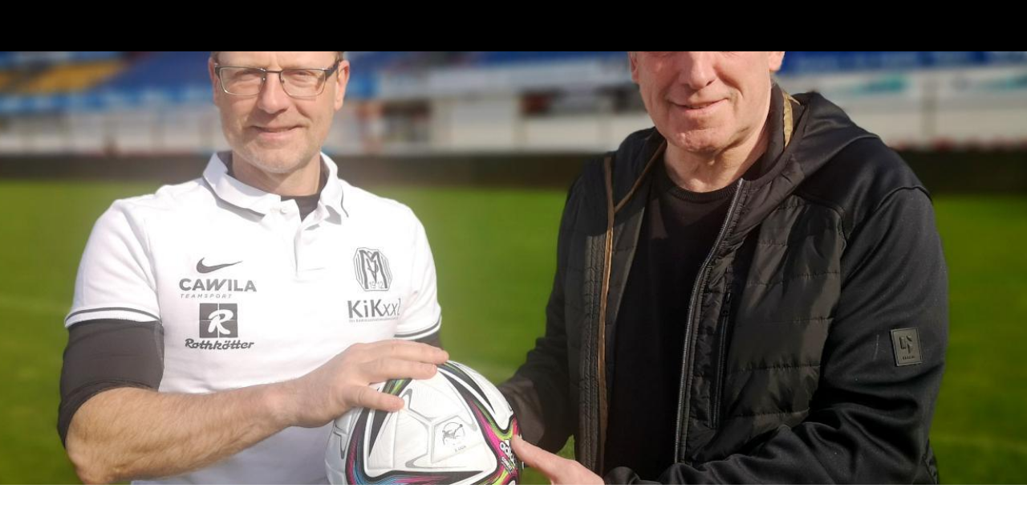

--- FILE ---
content_type: text/html; charset=utf-8
request_url: https://www.mein-meppen.de/aktuelles/i/63435033/sv_meppen_trainer
body_size: 34679
content:
<!DOCTYPE html><html style="--visible-tabbar-height:0px;--visible-safe-area-inset-bottom:env(safe-area-inset-bottom);--visible-safe-header-inset-bottom:0px;--visible-detail-swipe-pager-height:0px;" lang="de"><head>
    <base href="/">
    <title>Rico Schmitt bleibt Cheftrainer des SV Meppen</title>
    <meta http-equiv="X-UA-Compatible" content="IE=edge">
    <meta http-equiv="Content-Type" content="text/html; Charset=UTF-8">
    <meta name="viewport" content="width=device-width, initial-scale=1.0, viewport-fit=cover">
    <meta name="msapplication-tap-highlight" content="no">
    <meta name="apple-mobile-web-app-capable" content="yes">
    <link rel="manifest" href="/front-assets/manifest.json">
    <link rel="preconnect" href="https://back.ww-cdn.com/" crossorigin="">
    <link rel="preload" href="/apiv4/getSettings?platform=webapp" crossorigin="" as="fetch">
    <link rel="preload" href="/apiv3/getLanguage" crossorigin="" as="fetch">
    <script>window.gb = {storage: {}, user: {}, request: {}};</script>

    <style type="text/css">
        @font-face {font-family: "Roboto";font-display: swap;src: url("https://back.ww-cdn.com/assets/fonts/Roboto-Regular.woff2") format("woff2"), url("https://back.ww-cdn.com/assets/fonts/Roboto-Regular.ttf") format("truetype");}
        @font-face {font-family: "Material Icons";font-style: normal;font-weight: 400;src: url("https://back.ww-cdn.com/assets/fonts/MaterialIcons-Regular.woff2") format("woff2"), url("https://back.ww-cdn.com/assets/fonts/MaterialIcons-Regular.ttf") format("truetype");}
        .material-icons {font-family: 'Material Icons';font-weight: normal;font-style: normal;font-size: 24px;line-height: 1;letter-spacing: normal;text-transform: none;display: inline-block;white-space: nowrap;word-wrap: normal;direction: ltr;-webkit-font-feature-settings: 'liga';-webkit-font-smoothing: antialiased;}
    </style>
<style>html{line-height:1.15;-webkit-text-size-adjust:100%}body{margin:0}html{line-height:1.5;font-family:Roboto,sans-serif;font-weight:400;color:#000000de}@media only screen and (min-width: 0){html{font-size:14px}}@media only screen and (min-width: 1280px){html{font-size:14.5px}}@media only screen and (min-width: 1440px){html{font-size:15px}}:root{--gbuigrid-gutter:16px}@media only screen and (orientation: portrait) and (min-width: 600px) and (max-width: 1024px),only screen and (orientation: landscape) and (min-width: 960px) and (max-width: 1279px){:root{--gbuigrid-gutter:20px}}@media only screen and (orientation: portrait) and (min-width: 1025px) and (max-width: 1919px),only screen and (orientation: landscape) and (min-width: 1280px) and (max-width: 1919px){:root{--gbuigrid-gutter:28px}}@media only screen and (min-width: 1920px){:root{--gbuigrid-gutter:32px}}:root{--floating-tabbar-height:81px;--tabbar-height:65px;--miniplayer-height:56px;--categories-pager-height:48px;--categories-pager-height-mobile:24px;--toolbar-down-height:56px;--toolbar-down-height-mobile:48px;--detail-swipe-pager-height:18px;--safe-header-inset-bottom:64px;--safe-area-inset-top:env(safe-area-inset-top);--visible-tabbar-height:0px;--visible-miniplayer-height:0px;--visible-categories-pager-height:0px;--visible-toolbar-down-height:0px;--visible-safe-area-inset-bottom:0px;--visible-detail-swipe-pager-height:0px;--visible-safe-header-inset-bottom:var(--safe-header-inset-bottom);--visible-ad-banner-height:0px;--visible-footer-elements-spacing:0px;--footer-height:calc( var(--visible-tabbar-height) + var(--visible-miniplayer-height) + var(--visible-categories-pager-height) + var(--visible-toolbar-down-height) + env(safe-area-inset-bottom) + var(--visible-detail-swipe-pager-height) + var(--visible-ad-banner-height) + var(--visible-footer-elements-spacing) );--rc-gradient-start-color:rgba(255, 255, 255, 0);--rc-obstrusive-bgcolor:0, 0, 0;--rc-obstrusive-opacity:1;--rc-radius:0;--ps-font-desktop:0px;--ps-font-tablet:0px;--ps-font-mobile:0px}@media only screen and (orientation: portrait) and (max-width: 599px),only screen and (orientation: landscape) and (max-width: 959px){:root{--safe-header-inset-bottom:56px}}:root{--vh:1vh}html,body{height:100vh;width:100vw}html{box-sizing:border-box}*,*:before,*:after{box-sizing:inherit;-webkit-tap-highlight-color:transparent}body{font-family:Roboto,Helvetica,Arial,sans-serif;-webkit-font-smoothing:antialiased;-moz-osx-font-smoothing:grayscale;-ms-overflow-style:-ms-autohiding-scrollbar;overflow-x:hidden}@media only screen and (min-width: 0){body{font-size:15px}}@media only screen and (min-width: 960px){body{font-size:15.5px}}@media only screen and (min-width: 1280px){body{font-size:16px}}*{word-wrap:break-word;touch-action:manipulation}</style><style>html{line-height:1.15;-webkit-text-size-adjust:100%}body{margin:0}h1{font-size:2em;margin:.67em 0}a{background-color:transparent}img{border-style:none}button{font-family:inherit;font-size:100%;line-height:1.15;margin:0}button{overflow:visible}button{text-transform:none}button{-webkit-appearance:button}button::-moz-focus-inner{border-style:none;padding:0}button:-moz-focusring{outline:1px dotted ButtonText}a{text-decoration:none}html{line-height:1.5;font-family:Roboto,sans-serif;font-weight:400;color:#000000de}@media only screen and (min-width: 0){html{font-size:14px}}@media only screen and (min-width: 1280px){html{font-size:14.5px}}@media only screen and (min-width: 1440px){html{font-size:15px}}h1{font-weight:400;line-height:1.1}h1{font-size:4.2rem;line-height:110%;margin:2.1rem 0 1.68rem}.mat-icon-button{font-family:Roboto,Helvetica Neue,sans-serif;font-size:14px;font-weight:500}.mat-ripple{overflow:hidden;position:relative}.mat-ripple:not(:empty){transform:translateZ(0)}.cdk-visually-hidden{border:0;clip:rect(0 0 0 0);height:1px;margin:-1px;overflow:hidden;padding:0;position:absolute;width:1px;white-space:nowrap;outline:0;-webkit-appearance:none;-moz-appearance:none;left:0}.mat-focus-indicator{position:relative}.mat-focus-indicator:before{inset:0;position:absolute;box-sizing:border-box;pointer-events:none;display:var(--mat-focus-indicator-display, none);border:var(--mat-focus-indicator-border-width, 3px) var(--mat-focus-indicator-border-style, solid) var(--mat-focus-indicator-border-color, transparent);border-radius:var(--mat-focus-indicator-border-radius, 4px)}.mat-focus-indicator:focus:before{content:""}.mat-icon-button{color:inherit;background:transparent}.mat-button-focus-overlay{background:black}.mat-drawer-container{background-color:#fafafa;color:#000000de}.mat-drawer{background-color:#fff;color:#000000de}.mat-drawer:not(.mat-drawer-side){box-shadow:0 8px 10px -5px #0003,0 16px 24px 2px #00000024,0 6px 30px 5px #0000001f}.gbui-icon{background-repeat:no-repeat;background-size:contain;background-position:center center;font-size:24px;width:inherit;height:inherit;display:inline-block;color:inherit}.gbui-icon-button{padding:0;border:none;background-color:initial;cursor:pointer;color:inherit}:root{--gbuigrid-gutter:16px}@media only screen and (orientation: portrait) and (min-width: 600px) and (max-width: 1024px),only screen and (orientation: landscape) and (min-width: 960px) and (max-width: 1279px){:root{--gbuigrid-gutter:20px}}@media only screen and (orientation: portrait) and (min-width: 1025px) and (max-width: 1919px),only screen and (orientation: landscape) and (min-width: 1280px) and (max-width: 1919px){:root{--gbuigrid-gutter:28px}}@media only screen and (min-width: 1920px){:root{--gbuigrid-gutter:32px}}[gbIcon]{background:transparent center center no-repeat;background-size:cover;border:none;line-height:1}:root{--floating-tabbar-height:81px;--tabbar-height:65px;--miniplayer-height:56px;--categories-pager-height:48px;--categories-pager-height-mobile:24px;--toolbar-down-height:56px;--toolbar-down-height-mobile:48px;--detail-swipe-pager-height:18px;--safe-header-inset-bottom:64px;--safe-area-inset-top:env(safe-area-inset-top);--visible-tabbar-height:0px;--visible-miniplayer-height:0px;--visible-categories-pager-height:0px;--visible-toolbar-down-height:0px;--visible-safe-area-inset-bottom:0px;--visible-detail-swipe-pager-height:0px;--visible-safe-header-inset-bottom:var(--safe-header-inset-bottom);--visible-ad-banner-height:0px;--visible-footer-elements-spacing:0px;--footer-height:calc( var(--visible-tabbar-height) + var(--visible-miniplayer-height) + var(--visible-categories-pager-height) + var(--visible-toolbar-down-height) + env(safe-area-inset-bottom) + var(--visible-detail-swipe-pager-height) + var(--visible-ad-banner-height) + var(--visible-footer-elements-spacing) );--rc-gradient-start-color:rgba(255, 255, 255, 0);--rc-obstrusive-bgcolor:0, 0, 0;--rc-obstrusive-opacity:1;--rc-radius:0;--ps-font-desktop:0px;--ps-font-tablet:0px;--ps-font-mobile:0px}@media only screen and (orientation: portrait) and (max-width: 599px),only screen and (orientation: landscape) and (max-width: 959px){:root{--safe-header-inset-bottom:56px}}:root{--vh:1vh}html,body{height:100vh;width:100vw}html{box-sizing:border-box}*,*:before,*:after{box-sizing:inherit;-webkit-tap-highlight-color:transparent}body{font-family:Roboto,Helvetica,Arial,sans-serif;-webkit-font-smoothing:antialiased;-moz-osx-font-smoothing:grayscale;-ms-overflow-style:-ms-autohiding-scrollbar;overflow-x:hidden}@media only screen and (min-width: 0){body{font-size:15px}}@media only screen and (min-width: 960px){body{font-size:15.5px}}@media only screen and (min-width: 1280px){body{font-size:16px}}*{word-wrap:break-word;touch-action:manipulation}ul{margin:0}ul:not(.browser-default){padding-left:0;padding-right:0;list-style-type:none}ul:not(.browser-default) li{list-style-type:none}img{max-width:100%}.clear{clear:both}.boxed{width:100%;margin:auto;min-width:1000px}@media only screen and (orientation: portrait) and (max-width: 1024px),only screen and (orientation: landscape) and (max-width: 1279px){.boxed{min-width:initial}}.mat-drawer-container{background-color:initial}.gbiconv1,.gbiconv2{line-height:110%!important}</style><link rel="stylesheet" href="https://back.ww-cdn.com/superstatic/front-res/1542973/front-css/styles.260618d8fbf303dd.css" media="print" onload="this.media='all'"><noscript><link rel="stylesheet" href="front-css/styles.260618d8fbf303dd.css"></noscript><meta name="keywords" content="Shopping, Kultur, Freizeit"><meta name="theme-color" content="#000000"><meta property="twitter:card" content="summary_large_image"><meta name="apple-mobile-web-app-title" content="Mein Meppen"><meta name="apple-itunes-app" content="app-id=1439888760"><meta name="apple-mobile-web-app-status-bar-style" content="black"><link rel="apple-touch-icon" href="https://back.ww-cdn.com/apiv3/cdn/1542973/apiv3/release/iphone/11/photo/meta_images_touchIcon@2x.png?v=1566923900"><link href="https://fonts.gstatic.com" rel="preconnect" crossorigin=""><style ng-transition="gb-app">[_nghost-sc139]{inset:0;z-index:0;pointer-events:none;position:absolute;transform:translateZ(0)}.fixed[_nghost-sc139]{position:fixed}.fixed[_nghost-sc139]   .bg-landscape[_ngcontent-sc139], .fixed[_nghost-sc139]   .bg-portrait[_ngcontent-sc139], .fixed[_nghost-sc139]   .bg-mobile[_ngcontent-sc139]{position:fixed}.bg-landscape[_ngcontent-sc139], .bg-portrait[_ngcontent-sc139], .bg-mobile[_ngcontent-sc139]{background:transparent center center no-repeat;background-size:cover;inset:0;position:absolute;transform:translateZ(0)}.bg-landscape-img[_ngcontent-sc139], .bg-portrait-img[_ngcontent-sc139]{object-fit:cover;inset:0;height:100%;width:100%;position:absolute;transform:translateZ(0)}@media only screen and (orientation: portrait) and (min-width: 1025px),only screen and (orientation: landscape) and (min-width: 1280px){.bg-mobile[_ngcontent-sc139]{visibility:hidden}}@media only screen and (orientation: portrait) and (min-width: 1025px) and (orientation: landscape),only screen and (orientation: landscape) and (min-width: 1280px) and (orientation: landscape){.bg-portrait[_ngcontent-sc139], .bg-portrait-img[_ngcontent-sc139]{visibility:hidden}}@media only screen and (orientation: portrait) and (min-width: 1025px) and (orientation: portrait),only screen and (orientation: landscape) and (min-width: 1280px) and (orientation: portrait){.bg-landscape[_ngcontent-sc139], .bg-landscape-img[_ngcontent-sc139]{visibility:hidden}}@media only screen and (orientation: portrait) and (min-width: 600px) and (max-width: 1024px),only screen and (orientation: landscape) and (min-width: 960px) and (max-width: 1279px){.bg-mobile[_ngcontent-sc139]{visibility:hidden}}@media only screen and (orientation: portrait) and (min-width: 600px) and (max-width: 1024px) and (orientation: landscape),only screen and (orientation: landscape) and (min-width: 960px) and (max-width: 1279px) and (orientation: landscape){.bg-portrait[_ngcontent-sc139], .bg-portrait-img[_ngcontent-sc139]{visibility:hidden}}@media only screen and (orientation: portrait) and (min-width: 600px) and (max-width: 1024px) and (orientation: portrait),only screen and (orientation: landscape) and (min-width: 960px) and (max-width: 1279px) and (orientation: portrait){.bg-landscape[_ngcontent-sc139], .bg-landscape-img[_ngcontent-sc139]{visibility:hidden}}@media only screen and (orientation: portrait) and (max-width: 599px),only screen and (orientation: landscape) and (max-width: 959px){.bg-portrait[_ngcontent-sc139], .bg-landscape[_ngcontent-sc139], .bg-portrait-img[_ngcontent-sc139], .bg-landscape-img[_ngcontent-sc139]{visibility:hidden}}</style><meta name="description" content="Rico Schmitt hat seinen Trainer-Vertrag  beim SV Meppen um ein Jahr verlängert. Der 53-jährige gebürtige Chemnitzer hatte die Mannschaft im April 2021 der Drittligasaison 20/21 übernommen. Er wurde auf dem Cheftrainerposten Nachfolger von Torsten Frings.."><meta property="twitter:title" content="Rico Schmitt bleibt Cheftrainer des SV Meppen"><meta property="twitter:description" content="Rico Schmitt hat seinen Trainer-Vertrag  beim SV Meppen um ein Jahr verlängert. Der 53-jährige gebürtige Chemnitzer hatte die Mannschaft im April 2021 der Drittligasaison 20/21 übernommen. Er wurde auf dem Cheftrainerposten Nachfolger von Torsten Frings.."><meta property="twitter:image" content="https://cmsphoto.ww-cdn.com/resizeapi/f0eb2249ec6bb1b92f32cbef0b40fdf092587c71/3200/-1/"><meta property="og:type" content="article"><meta property="og:title" content="Rico Schmitt bleibt Cheftrainer des SV Meppen"><meta property="og:description" content="Rico Schmitt hat seinen Trainer-Vertrag  beim SV Meppen um ein Jahr verlängert. Der 53-jährige gebürtige Chemnitzer hatte die Mannschaft im April 2021 der Drittligasaison 20/21 übernommen. Er wurde auf dem Cheftrainerposten Nachfolger von Torsten Frings.."><meta property="og:url" content="https://www.mein-meppen.de/aktuelles/i/63435033/sv_meppen_trainer"><meta property="og:image" content="https://cmsphoto.ww-cdn.com/resizeapi/f0eb2249ec6bb1b92f32cbef0b40fdf092587c71/3200/-1/"><link rel="canonical" href="https://www.mein-meppen.de/aktuelles/i/63435033/sv_meppen_trainer"><style ng-transition="gb-app">#main-outlet-container[_ngcontent-sc531]{position:relative;width:100%;height:100%}</style><style ng-transition="gb-app">mat-sidenav-container.hide-backdrop[_ngcontent-sc128]{background-color:initial}mat-sidenav-container.hide-backdrop[_ngcontent-sc128]    >.mat-drawer-backdrop{opacity:0}mat-sidenav-container[_ngcontent-sc128]    {height:100%;overflow:initial}.open[_nghost-sc128]   mat-sidenav-container[_ngcontent-sc128]    {z-index:1300}mat-sidenav-container[_ngcontent-sc128]     .mat-drawer-backdrop{position:fixed}mat-sidenav-container[_ngcontent-sc128]     mat-sidenav-content{overflow:initial}mat-sidenav[_ngcontent-sc128]{height:100%;min-width:0}gb-root-tabbar[_nghost-sc128]   mat-sidenav.mat-drawer[_ngcontent-sc128], gb-root-tabbar   [_nghost-sc128]   mat-sidenav.mat-drawer[_ngcontent-sc128], gb-root-floating-tabbar[_nghost-sc128]   mat-sidenav.mat-drawer[_ngcontent-sc128], gb-root-floating-tabbar   [_nghost-sc128]   mat-sidenav.mat-drawer[_ngcontent-sc128]{background-color:transparent}gb-root-tabbar[_nghost-sc128]   mat-sidenav.mat-drawer[_ngcontent-sc128]   a[_ngcontent-sc128], gb-root-tabbar   [_nghost-sc128]   mat-sidenav.mat-drawer[_ngcontent-sc128]   a[_ngcontent-sc128], gb-root-floating-tabbar[_nghost-sc128]   mat-sidenav.mat-drawer[_ngcontent-sc128]   a[_ngcontent-sc128], gb-root-floating-tabbar   [_nghost-sc128]   mat-sidenav.mat-drawer[_ngcontent-sc128]   a[_ngcontent-sc128], gb-root-tabbar[_nghost-sc128]   mat-sidenav.mat-drawer[_ngcontent-sc128]   button[_ngcontent-sc128], gb-root-tabbar   [_nghost-sc128]   mat-sidenav.mat-drawer[_ngcontent-sc128]   button[_ngcontent-sc128], gb-root-floating-tabbar[_nghost-sc128]   mat-sidenav.mat-drawer[_ngcontent-sc128]   button[_ngcontent-sc128], gb-root-floating-tabbar   [_nghost-sc128]   mat-sidenav.mat-drawer[_ngcontent-sc128]   button[_ngcontent-sc128]{outline:none}.no-bg[_nghost-sc128]   mat-sidenav[_ngcontent-sc128]{box-shadow:none;background-color:transparent}@media only screen and (orientation: portrait) and (max-width: 599px),only screen and (orientation: landscape) and (max-width: 959px){gb-root-tabbar[_nghost-sc128]   mat-sidenav.mat-drawer[_ngcontent-sc128], gb-root-tabbar   [_nghost-sc128]   mat-sidenav.mat-drawer[_ngcontent-sc128]{height:calc(100% - 66px);height:calc(100% - 66px - env(safe-area-inset-bottom));box-shadow:none!important;transition:none!important}gb-root-tabbar[_nghost-sc128]   mat-sidenav-container[_ngcontent-sc128]     .mat-drawer-backdrop, gb-root-tabbar   [_nghost-sc128]   mat-sidenav-container[_ngcontent-sc128]     .mat-drawer-backdrop{bottom:66px;bottom:calc(66px + env(safe-area-inset-bottom))}}</style><style ng-transition="gb-app">[_nghost-sc113]{display:block;height:100%;overflow-y:auto}.no-scrollbar[_nghost-sc113]::-webkit-scrollbar{width:0!important}.windows-scrollbar[_nghost-sc113]::-webkit-scrollbar-track:vertical, .windows-scrollbar[_nghost-sc113]   *[_ngcontent-sc113]::-webkit-scrollbar-track:vertical{background-color:#0000;border-right:3px solid rgba(255,255,255,.6)}.windows-scrollbar[_nghost-sc113]::-webkit-scrollbar, .windows-scrollbar[_nghost-sc113]   *[_ngcontent-sc113]::-webkit-scrollbar{width:3px}.windows-scrollbar[_nghost-sc113]::-webkit-scrollbar-thumb:vertical, .windows-scrollbar[_nghost-sc113]   *[_ngcontent-sc113]::-webkit-scrollbar-thumb:vertical{background-color:#0000;border-right:3px solid rgba(50,50,50,.5)}.windows-scrollbar[_nghost-sc113]::-webkit-scrollbar-thumb:vertical:hover, .windows-scrollbar[_nghost-sc113]   *[_ngcontent-sc113]::-webkit-scrollbar-thumb:vertical:hover{background-color:#969696b3;border-right:none;border-radius:10px}.windows-scrollbar[_nghost-sc113]::-webkit-scrollbar-track:horizontal, .windows-scrollbar[_nghost-sc113]   *[_ngcontent-sc113]::-webkit-scrollbar-track:horizontal{background-color:#0000;border-bottom:3px solid rgba(255,255,255,.6)}.windows-scrollbar[_nghost-sc113]::-webkit-scrollbar:horizontal, .windows-scrollbar[_nghost-sc113]   *[_ngcontent-sc113]::-webkit-scrollbar:horizontal{height:3px}.windows-scrollbar[_nghost-sc113]::-webkit-scrollbar-thumb:horizontal, .windows-scrollbar[_nghost-sc113]   *[_ngcontent-sc113]::-webkit-scrollbar-thumb:horizontal{background-color:#0000;border-bottom:3px solid rgba(50,50,50,.5)}.windows-scrollbar[_nghost-sc113]::-webkit-scrollbar-thumb:horizontal:hover, .windows-scrollbar[_nghost-sc113]   *[_ngcontent-sc113]::-webkit-scrollbar-thumb:horizontal:hover{background-color:#969696b3;border-bottom:none;border-radius:10px}</style><style ng-transition="gb-app">[_nghost-sc530]{display:block;height:100%}[_nghost-sc530]   .gb-tabbar-other[_ngcontent-sc530]{min-height:100%}[_nghost-sc530]   .gb-tabbar-other[_ngcontent-sc530]   .close[_ngcontent-sc530]{position:fixed;top:20px;right:15px;align-self:center;transform:translateZ(0);z-index:1301}[_nghost-sc530]   .gb-tabbar-other[_ngcontent-sc530]   ul[_ngcontent-sc530]{background:transparent center center no-repeat;background-size:cover;min-height:100%;padding:10px 0}[_nghost-sc530]   .gb-tabbar-other[_ngcontent-sc530]   ul[_ngcontent-sc530]   li[_ngcontent-sc530]:last-of-type   .one-line[_ngcontent-sc530]{border:none!important}[_nghost-sc530]     gb-menu-element-classic-link .classic-link-icon{flex-shrink:0}@media only screen and (orientation: portrait) and (max-width: 599px),only screen and (orientation: landscape) and (max-width: 959px){[_nghost-sc530]{display:flex;flex-direction:column}[_nghost-sc530]   .gb-tabbar-other[_ngcontent-sc530]{display:flex;flex-direction:column;flex:1 0 100%}[_nghost-sc530]   .gb-tabbar-other[_ngcontent-sc530]   ul[_ngcontent-sc530]{flex:1;min-height:initial;overflow-y:auto;padding:0}}button[_ngcontent-sc530]{outline:none}</style><style ng-transition="gb-app">.mat-drawer-container{position:relative;z-index:1;box-sizing:border-box;-webkit-overflow-scrolling:touch;display:block;overflow:hidden}.mat-drawer-container[fullscreen]{top:0;left:0;right:0;bottom:0;position:absolute}.mat-drawer-container[fullscreen].mat-drawer-container-has-open{overflow:hidden}.mat-drawer-container.mat-drawer-container-explicit-backdrop .mat-drawer-side{z-index:3}.mat-drawer-container.ng-animate-disabled .mat-drawer-backdrop,.mat-drawer-container.ng-animate-disabled .mat-drawer-content,.ng-animate-disabled .mat-drawer-container .mat-drawer-backdrop,.ng-animate-disabled .mat-drawer-container .mat-drawer-content{transition:none}.mat-drawer-backdrop{top:0;left:0;right:0;bottom:0;position:absolute;display:block;z-index:3;visibility:hidden}.mat-drawer-backdrop.mat-drawer-shown{visibility:visible}.mat-drawer-transition .mat-drawer-backdrop{transition-duration:400ms;transition-timing-function:cubic-bezier(0.25, 0.8, 0.25, 1);transition-property:background-color,visibility}.cdk-high-contrast-active .mat-drawer-backdrop{opacity:.5}.mat-drawer-content{position:relative;z-index:1;display:block;height:100%;overflow:auto}.mat-drawer-transition .mat-drawer-content{transition-duration:400ms;transition-timing-function:cubic-bezier(0.25, 0.8, 0.25, 1);transition-property:transform,margin-left,margin-right}.mat-drawer{position:relative;z-index:4;display:block;position:absolute;top:0;bottom:0;z-index:3;outline:0;box-sizing:border-box;overflow-y:auto;transform:translate3d(-100%, 0, 0)}.cdk-high-contrast-active .mat-drawer,.cdk-high-contrast-active [dir=rtl] .mat-drawer.mat-drawer-end{border-right:solid 1px currentColor}.cdk-high-contrast-active [dir=rtl] .mat-drawer,.cdk-high-contrast-active .mat-drawer.mat-drawer-end{border-left:solid 1px currentColor;border-right:none}.mat-drawer.mat-drawer-side{z-index:2}.mat-drawer.mat-drawer-end{right:0;transform:translate3d(100%, 0, 0)}[dir=rtl] .mat-drawer{transform:translate3d(100%, 0, 0)}[dir=rtl] .mat-drawer.mat-drawer-end{left:0;right:auto;transform:translate3d(-100%, 0, 0)}.mat-drawer[style*="visibility: hidden"]{display:none}.mat-drawer-inner-container{width:100%;height:100%;overflow:auto;-webkit-overflow-scrolling:touch}.mat-sidenav-fixed{position:fixed}</style><style ng-transition="gb-app">mat-drawer-container.hide-backdrop[_ngcontent-sc126]{background-color:initial}mat-drawer-container.hide-backdrop[_ngcontent-sc126]    >.mat-drawer-backdrop{opacity:0}mat-drawer-container[_ngcontent-sc126]    {height:100%;overflow:initial}.open[_nghost-sc126]   mat-drawer-container[_ngcontent-sc126]    {z-index:1300}mat-drawer-container[_ngcontent-sc126]     .mat-drawer-backdrop{position:fixed}mat-drawer-container[_ngcontent-sc126]     mat-drawer-content{overflow:initial}mat-drawer[_ngcontent-sc126]{position:fixed;height:100%;width:400px;min-width:0}mat-drawer.no-shadow[_ngcontent-sc126]{box-shadow:none}@media only screen and (orientation: portrait) and (min-width: 600px) and (max-width: 1024px),only screen and (orientation: landscape) and (min-width: 960px) and (max-width: 1279px){mat-drawer[_ngcontent-sc126]{width:320px}}@media only screen and (orientation: portrait) and (max-width: 599px),only screen and (orientation: landscape) and (max-width: 959px){mat-drawer[_ngcontent-sc126]{width:100%}}</style><style ng-transition="gb-app">[_nghost-sc564]{display:block;min-height:100%;padding-bottom:var(--footer-height)}[_nghost-sc564] > *[_ngcontent-sc564]{display:flex;flex-direction:column;min-height:calc(100vh - var(--footer-height))}</style><style ng-transition="gb-app">gb-loading-spinner{display:flex;justify-content:center;padding:20px 0}gb-loading-spinner.fixed{position:fixed;width:100%;top:64px}gb-loading-spinner circle{animation-duration:4s!important;animation-timing-function:ease-in-out!important;animation-iteration-count:infinite!important}gb-loading-spinner mat-spinner.small circle{animation-name:colors,mat-progress-spinner-stroke-rotate-50!important}gb-loading-spinner mat-spinner:not(.small) circle{animation-name:colors,mat-progress-spinner-stroke-rotate-100!important}@keyframes colors{0%{stroke:#42a5f5}25%{stroke:#f44336}50%{stroke:#fdd835}75%{stroke:#4caf50}to{stroke:#42a5f5}}@media only screen and (orientation: portrait) and (max-width: 1024px),only screen and (orientation: landscape) and (max-width: 1279px){gb-loading-spinner.fixed{top:56px}}.gb-loading-spinner-backdrop{background-color:#fff}.gb-loading-spinner-backdrop.cdk-overlay-backdrop.cdk-overlay-backdrop-showing{opacity:.7}.gb-loading-spinner-backdrop~.cdk-overlay-pane gb-loading-spinner{position:fixed;top:0!important;bottom:0;left:0;right:0;display:flex;justify-content:center;align-items:center}
</style><style ng-transition="gb-app">.mat-progress-spinner{display:block;position:relative;overflow:hidden}.mat-progress-spinner svg{position:absolute;transform:rotate(-90deg);top:0;left:0;transform-origin:center;overflow:visible}.mat-progress-spinner circle{fill:rgba(0,0,0,0);transition:stroke-dashoffset 225ms linear}.cdk-high-contrast-active .mat-progress-spinner circle{stroke:CanvasText}.mat-progress-spinner[mode=indeterminate] svg{animation:mat-progress-spinner-linear-rotate 2000ms linear infinite}.mat-progress-spinner[mode=indeterminate] circle{transition-property:stroke;animation-duration:4000ms;animation-timing-function:cubic-bezier(0.35, 0, 0.25, 1);animation-iteration-count:infinite}.mat-progress-spinner._mat-animation-noopable svg,.mat-progress-spinner._mat-animation-noopable circle{animation:none;transition:none}@keyframes mat-progress-spinner-linear-rotate{0%{transform:rotate(0deg)}100%{transform:rotate(360deg)}}@keyframes mat-progress-spinner-stroke-rotate-100{0%{stroke-dashoffset:268.606171575px;transform:rotate(0)}12.5%{stroke-dashoffset:56.5486677px;transform:rotate(0)}12.5001%{stroke-dashoffset:56.5486677px;transform:rotateX(180deg) rotate(72.5deg)}25%{stroke-dashoffset:268.606171575px;transform:rotateX(180deg) rotate(72.5deg)}25.0001%{stroke-dashoffset:268.606171575px;transform:rotate(270deg)}37.5%{stroke-dashoffset:56.5486677px;transform:rotate(270deg)}37.5001%{stroke-dashoffset:56.5486677px;transform:rotateX(180deg) rotate(161.5deg)}50%{stroke-dashoffset:268.606171575px;transform:rotateX(180deg) rotate(161.5deg)}50.0001%{stroke-dashoffset:268.606171575px;transform:rotate(180deg)}62.5%{stroke-dashoffset:56.5486677px;transform:rotate(180deg)}62.5001%{stroke-dashoffset:56.5486677px;transform:rotateX(180deg) rotate(251.5deg)}75%{stroke-dashoffset:268.606171575px;transform:rotateX(180deg) rotate(251.5deg)}75.0001%{stroke-dashoffset:268.606171575px;transform:rotate(90deg)}87.5%{stroke-dashoffset:56.5486677px;transform:rotate(90deg)}87.5001%{stroke-dashoffset:56.5486677px;transform:rotateX(180deg) rotate(341.5deg)}100%{stroke-dashoffset:268.606171575px;transform:rotateX(180deg) rotate(341.5deg)}}</style><style mat-spinner-animation="50">
 @keyframes mat-progress-spinner-stroke-rotate-50 {
    0%      { stroke-dashoffset: 119.38052083641213;  transform: rotate(0); }
    12.5%   { stroke-dashoffset: 25.132741228718345;    transform: rotate(0); }
    12.5001%  { stroke-dashoffset: 25.132741228718345;    transform: rotateX(180deg) rotate(72.5deg); }
    25%     { stroke-dashoffset: 119.38052083641213;  transform: rotateX(180deg) rotate(72.5deg); }

    25.0001%   { stroke-dashoffset: 119.38052083641213;  transform: rotate(270deg); }
    37.5%   { stroke-dashoffset: 25.132741228718345;    transform: rotate(270deg); }
    37.5001%  { stroke-dashoffset: 25.132741228718345;    transform: rotateX(180deg) rotate(161.5deg); }
    50%     { stroke-dashoffset: 119.38052083641213;  transform: rotateX(180deg) rotate(161.5deg); }

    50.0001%  { stroke-dashoffset: 119.38052083641213;  transform: rotate(180deg); }
    62.5%   { stroke-dashoffset: 25.132741228718345;    transform: rotate(180deg); }
    62.5001%  { stroke-dashoffset: 25.132741228718345;    transform: rotateX(180deg) rotate(251.5deg); }
    75%     { stroke-dashoffset: 119.38052083641213;  transform: rotateX(180deg) rotate(251.5deg); }

    75.0001%  { stroke-dashoffset: 119.38052083641213;  transform: rotate(90deg); }
    87.5%   { stroke-dashoffset: 25.132741228718345;    transform: rotate(90deg); }
    87.5001%  { stroke-dashoffset: 25.132741228718345;    transform: rotateX(180deg) rotate(341.5deg); }
    100%    { stroke-dashoffset: 119.38052083641213;  transform: rotateX(180deg) rotate(341.5deg); }
  }
</style><style ng-transition="gb-app">[_nghost-sc281]{z-index:1050;position:sticky;top:0;display:block;width:100%}.fixed[_nghost-sc281]{position:fixed}.hide[_nghost-sc281], .resizing[_nghost-sc281]{position:relative}.resizing[_nghost-sc281]{overflow-x:initial}</style><style ng-transition="gb-app">.above[_nghost-sc267]{display:block}.navbar[_ngcontent-sc267]{z-index:1050;position:relative}.navbar[_ngcontent-sc267]   gb-background-image[_ngcontent-sc267]{height:100%}.navbar[_ngcontent-sc267]   .navbar-content[_ngcontent-sc267]{display:flex;justify-content:space-between;align-items:center;position:relative;height:100%}.navbar[_ngcontent-sc267]   .navbar-left[_ngcontent-sc267]{display:flex;z-index:1;align-items:center}.navbar[_ngcontent-sc267]   .navbar-left[_ngcontent-sc267]:not(.empty), .navbar[_ngcontent-sc267]   .navbar-left[_ngcontent-sc267]:not(:empty){padding-left:4px;margin-right:-12px}.navbar[_ngcontent-sc267]   .navbar-main[_ngcontent-sc267]{padding:4px 16px;flex:1;height:100%;min-width:0}.navbar[_ngcontent-sc267]   .navbar-right[_ngcontent-sc267]{display:flex;justify-content:flex-end;z-index:1;align-items:center;position:relative}.navbar[_ngcontent-sc267]   .navbar-right[_ngcontent-sc267]:not(.empty), .navbar[_ngcontent-sc267]   .navbar-right[_ngcontent-sc267]:not(:empty){padding-right:4px;margin-left:-12px}.navbar.medium[_ngcontent-sc267]   .navbar-content[_ngcontent-sc267], .navbar.big[_ngcontent-sc267]   .navbar-content[_ngcontent-sc267]{height:56px}.navbar.medium[_ngcontent-sc267]   .navbar-extend-content[_ngcontent-sc267], .navbar.medium[_ngcontent-sc267]   .navbar-main[_ngcontent-sc267], .navbar.big[_ngcontent-sc267]   .navbar-extend-content[_ngcontent-sc267], .navbar.big[_ngcontent-sc267]   .navbar-main[_ngcontent-sc267]{display:flex;flex-direction:column;flex:1}.navbar.medium[_ngcontent-sc267]   .navbar-main[_ngcontent-sc267], .navbar.big[_ngcontent-sc267]   .navbar-main[_ngcontent-sc267]{padding:16px}.navbar.medium[_ngcontent-sc267]   .with-elements[_ngcontent-sc267], .navbar.big[_ngcontent-sc267]   .with-elements[_ngcontent-sc267]{margin-top:-16px}.navbar.medium[_ngcontent-sc267]   .with-elements[_ngcontent-sc267]   .navbar-main[_ngcontent-sc267], .navbar.big[_ngcontent-sc267]   .with-elements[_ngcontent-sc267]   .navbar-main[_ngcontent-sc267]{padding:16px 52px}.navbar.medium[_ngcontent-sc267]   .with-elements.left-empty[_ngcontent-sc267]   .navbar-main[_ngcontent-sc267], .navbar.big[_ngcontent-sc267]   .with-elements.left-empty[_ngcontent-sc267]   .navbar-main[_ngcontent-sc267]{padding-left:16px;padding-right:16px}.navbar.medium[_ngcontent-sc267]   .navbar-extend-content[_ngcontent-sc267]{min-height:75px;max-height:calc(19vh - 40px)}.navbar.big[_ngcontent-sc267]   .navbar-extend-content[_ngcontent-sc267]{min-height:198px;max-height:calc(38vh - 40px)}.navbar[_ngcontent-sc267]     [gbToolBar]:not(.share-only) div.sharing gb-toolbar-item:last-of-type{border-right-width:1px;border-right-style:solid;padding-right:8px}.navbar[_ngcontent-sc267]     [gbToolBar]:not(.share-only) div.actions{margin-left:8px}.navbar[_ngcontent-sc267]     [gbToolBar].share-only gb-toolbar-item:last-of-type gb-toolbar-social-item{margin-right:0}.navbar.resizing[_ngcontent-sc267]{padding-top:56px;padding-top:calc(56px + env(safe-area-inset-top))}.navbar.resizing[_ngcontent-sc267]   .navbar-content[_ngcontent-sc267]{position:fixed;left:0;right:0;top:0;top:env(safe-area-inset-top);height:56px!important}.navbar.resizing[_ngcontent-sc267]   .layer[_ngcontent-sc267]{position:fixed;left:0;right:0;top:0;will-change:transform;transform-origin:top center}@media only screen and (orientation: portrait) and (min-width: 600px) and (max-width: 1024px),only screen and (orientation: landscape) and (min-width: 960px) and (max-width: 1279px){.navbar[_ngcontent-sc267]   .navbar-left[_ngcontent-sc267]:not(.empty), .navbar[_ngcontent-sc267]   .navbar-left[_ngcontent-sc267]:not(:empty){padding-left:8px}.navbar[_ngcontent-sc267]   .navbar-main[_ngcontent-sc267]{padding:4px 20px}}@media only screen and (orientation: portrait) and (min-width: 600px) and (max-width: 1024px) and (orientation: portrait),only screen and (orientation: landscape) and (min-width: 960px) and (max-width: 1279px) and (orientation: portrait){.navbar.medium[_ngcontent-sc267]   .navbar-extend-content[_ngcontent-sc267]{min-height:150px}.navbar.medium[_ngcontent-sc267]   .navbar-main[_ngcontent-sc267]{padding:40px 20px}.navbar.medium[_ngcontent-sc267]   .with-elements[_ngcontent-sc267]   .navbar-main[_ngcontent-sc267]{padding:40px 56px}.navbar.medium[_ngcontent-sc267]   .with-elements.left-empty[_ngcontent-sc267]   .navbar-main[_ngcontent-sc267]{padding-left:20px;padding-right:20px}}@media only screen and (orientation: portrait) and (min-width: 600px) and (max-width: 1024px) and (orientation: landscape),only screen and (orientation: landscape) and (min-width: 960px) and (max-width: 1279px) and (orientation: landscape){.navbar.medium[_ngcontent-sc267]   .navbar-extend-content[_ngcontent-sc267]{min-height:100px}.navbar.medium[_ngcontent-sc267]   .navbar-main[_ngcontent-sc267]{padding:20px}.navbar.medium[_ngcontent-sc267]   .with-elements[_ngcontent-sc267]   .navbar-main[_ngcontent-sc267]{padding:20px 56px}.navbar.medium[_ngcontent-sc267]   .with-elements.left-empty[_ngcontent-sc267]   .navbar-main[_ngcontent-sc267]{padding-left:20px;padding-right:20px}}@media only screen and (orientation: portrait) and (min-width: 600px) and (max-width: 1024px) and (orientation: portrait),only screen and (orientation: landscape) and (min-width: 960px) and (max-width: 1279px) and (orientation: portrait){.navbar.big[_ngcontent-sc267]   .navbar-extend-content[_ngcontent-sc267]{min-height:344px}.navbar.big[_ngcontent-sc267]   .navbar-main[_ngcontent-sc267]{padding:80px 20px}.navbar.big[_ngcontent-sc267]   .with-elements[_ngcontent-sc267]   .navbar-main[_ngcontent-sc267]{padding:80px 56px}.navbar.big[_ngcontent-sc267]   .with-elements.left-empty[_ngcontent-sc267]   .navbar-main[_ngcontent-sc267]{padding-left:20px;padding-right:20px}}@media only screen and (orientation: portrait) and (min-width: 600px) and (max-width: 1024px) and (orientation: landscape),only screen and (orientation: landscape) and (min-width: 960px) and (max-width: 1279px) and (orientation: landscape){.navbar.big[_ngcontent-sc267]   .navbar-extend-content[_ngcontent-sc267]{min-height:244px}.navbar.big[_ngcontent-sc267]   .navbar-main[_ngcontent-sc267]{padding:40px 20px}.navbar.big[_ngcontent-sc267]   .with-elements[_ngcontent-sc267]   .navbar-main[_ngcontent-sc267]{padding:40px 56px}.navbar.big[_ngcontent-sc267]   .with-elements.left-empty[_ngcontent-sc267]   .navbar-main[_ngcontent-sc267]{padding-left:20px;padding-right:20px}}@media only screen and (orientation: portrait) and (min-width: 600px) and (max-width: 1024px),only screen and (orientation: landscape) and (min-width: 960px) and (max-width: 1279px){.navbar[_ngcontent-sc267]   .navbar-right[_ngcontent-sc267]:not(.empty), .navbar[_ngcontent-sc267]   .navbar-right[_ngcontent-sc267]:not(:empty){padding-right:8px}}@media only screen and (orientation: portrait) and (min-width: 1025px),only screen and (orientation: landscape) and (min-width: 1280px){.navbar[_ngcontent-sc267]   .navbar-left[_ngcontent-sc267]:not(.empty), .navbar[_ngcontent-sc267]   .navbar-left[_ngcontent-sc267]:not(:empty){padding-left:8px}.navbar[_ngcontent-sc267]   .navbar-main[_ngcontent-sc267]{padding:4px 20px}.navbar.medium[_ngcontent-sc267]   .navbar-extend-content[_ngcontent-sc267]{min-height:126px}.navbar.medium[_ngcontent-sc267]   .navbar-main[_ngcontent-sc267]{padding:20px}.navbar.medium[_ngcontent-sc267]   .with-elements[_ngcontent-sc267]   .navbar-main[_ngcontent-sc267]{padding:20px 56px}.navbar.medium[_ngcontent-sc267]   .with-elements.left-empty[_ngcontent-sc267]   .navbar-main[_ngcontent-sc267]{padding-left:20px;padding-right:20px}.navbar.big[_ngcontent-sc267]   .navbar-extend-content[_ngcontent-sc267]{min-height:298px}.navbar.big[_ngcontent-sc267]   .navbar-main[_ngcontent-sc267]{padding:40px 20px}.navbar.big[_ngcontent-sc267]   .with-elements[_ngcontent-sc267]   .navbar-main[_ngcontent-sc267]{padding:40px 56px}.navbar.big[_ngcontent-sc267]   .with-elements.left-empty[_ngcontent-sc267]   .navbar-main[_ngcontent-sc267]{padding-left:20px;padding-right:20px}.navbar[_ngcontent-sc267]   .navbar-right[_ngcontent-sc267]:not(.empty), .navbar[_ngcontent-sc267]   .navbar-right[_ngcontent-sc267]:not(:empty){padding-right:28px}}@media only screen and (min-width: 1440px){.navbar[_ngcontent-sc267]   .navbar-left[_ngcontent-sc267]:not(.empty), .navbar[_ngcontent-sc267]   .navbar-left[_ngcontent-sc267]:not(:empty){padding-left:16px}.navbar[_ngcontent-sc267]   .navbar-main[_ngcontent-sc267]{padding:4px 28px}.navbar.medium[_ngcontent-sc267]   .navbar-extend-content[_ngcontent-sc267]{min-height:160px}.navbar.medium[_ngcontent-sc267]   .navbar-main[_ngcontent-sc267]{padding:28px}.navbar.medium[_ngcontent-sc267]   .with-elements[_ngcontent-sc267]   .navbar-main[_ngcontent-sc267]{padding:28px 64px}.navbar.medium[_ngcontent-sc267]   .with-elements.left-empty[_ngcontent-sc267]   .navbar-main[_ngcontent-sc267]{padding-left:28px;padding-right:28px}.navbar.big[_ngcontent-sc267]   .navbar-extend-content[_ngcontent-sc267]{min-height:366px}.navbar.big[_ngcontent-sc267]   .navbar-main[_ngcontent-sc267]{padding:56px 28px}.navbar.big[_ngcontent-sc267]   .with-elements[_ngcontent-sc267]   .navbar-main[_ngcontent-sc267]{padding:56px 64px}.navbar.big[_ngcontent-sc267]   .with-elements.left-empty[_ngcontent-sc267]   .navbar-main[_ngcontent-sc267]{padding-left:28px;padding-right:28px}.navbar[_ngcontent-sc267]   .navbar-right[_ngcontent-sc267]:not(.empty), .navbar[_ngcontent-sc267]   .navbar-right[_ngcontent-sc267]:not(:empty){padding-right:16px}}@media only screen and (orientation: portrait) and (min-width: 600px),only screen and (orientation: landscape) and (min-width: 960px){.navbar.small[_ngcontent-sc267]{height:64px;overflow:hidden}.navbar.medium[_ngcontent-sc267]   .navbar-content[_ngcontent-sc267], .navbar.big[_ngcontent-sc267]   .navbar-content[_ngcontent-sc267]{height:64px}.navbar.medium[_ngcontent-sc267]   .with-elements[_ngcontent-sc267], .navbar.big[_ngcontent-sc267]   .with-elements[_ngcontent-sc267]{margin-top:-20px}.navbar.medium[_ngcontent-sc267]   .navbar-extend-content[_ngcontent-sc267]{max-height:calc(19vh - 44px)}.navbar.big[_ngcontent-sc267]   .navbar-extend-content[_ngcontent-sc267]{max-height:calc(38vh - 44px)}.navbar.resizing[_ngcontent-sc267]{padding-top:64px}.navbar.resizing[_ngcontent-sc267]   .navbar-content[_ngcontent-sc267]{height:64px!important}}@media only screen and (orientation: portrait) and (max-width: 599px),only screen and (orientation: landscape) and (max-width: 959px){.navbar[_ngcontent-sc267]{padding-top:env(safe-area-inset-top)}.navbar.small[_ngcontent-sc267]{height:56px;height:calc(56px + env(safe-area-inset-top));overflow:hidden}}</style><style ng-transition="gb-app">[_nghost-sc266]{display:flex;justify-content:center;align-items:center;flex:1;height:100%;overflow:hidden}.align-left[_nghost-sc266]{justify-content:flex-start}.align-left[_nghost-sc266]   h1[_ngcontent-sc266], .align-left[_nghost-sc266] > a[_ngcontent-sc266]{width:100%}.item-title-displayed[_nghost-sc266]{justify-content:flex-start}.item-title-displayed[_nghost-sc266]   .title-content[_ngcontent-sc266]{width:100%;display:flex;flex-direction:column;justify-content:center}.item-title-displayed[_nghost-sc266]   .title-text[_ngcontent-sc266]{font-size:20px!important}.navbar.small[_nghost-sc266] -no-combinator[_nghost-sc266]:not(.item-title-displayed):not(.align-left)   .wrapper[_ngcontent-sc266], .navbar.small   [_nghost-sc266]:not(.item-title-displayed):not(.align-left)   .wrapper[_ngcontent-sc266], .navbar.resizing.ready[_nghost-sc266]:not(.item-title-displayed):not(.align-left)   .wrapper[_ngcontent-sc266], .navbar.resizing.ready   [_nghost-sc266]:not(.item-title-displayed):not(.align-left)   .wrapper[_ngcontent-sc266]{justify-content:center}.navbar.small[_nghost-sc266] -no-combinator[_nghost-sc266]:not(.item-title-displayed):not(.align-left).shrink-2, .navbar.small   [_nghost-sc266]:not(.item-title-displayed):not(.align-left).shrink-2, .navbar.resizing.ready[_nghost-sc266]:not(.item-title-displayed):not(.align-left).shrink-2, .navbar.resizing.ready   [_nghost-sc266]:not(.item-title-displayed):not(.align-left).shrink-2, .navbar.small[_nghost-sc266] -no-combinator[_nghost-sc266]:not(.item-title-displayed):not(.align-left).shrink-1, .navbar.small   [_nghost-sc266]:not(.item-title-displayed):not(.align-left).shrink-1, .navbar.resizing.ready[_nghost-sc266]:not(.item-title-displayed):not(.align-left).shrink-1, .navbar.resizing.ready   [_nghost-sc266]:not(.item-title-displayed):not(.align-left).shrink-1{position:absolute;width:100%;height:calc(100% - 8px);top:4px;left:0}.navbar.small[_nghost-sc266] -no-combinator[_nghost-sc266]:not(.item-title-displayed):not(.align-left).shrink-2   .wrapper[_ngcontent-sc266], .navbar.small   [_nghost-sc266]:not(.item-title-displayed):not(.align-left).shrink-2   .wrapper[_ngcontent-sc266], .navbar.resizing.ready[_nghost-sc266]:not(.item-title-displayed):not(.align-left).shrink-2   .wrapper[_ngcontent-sc266], .navbar.resizing.ready   [_nghost-sc266]:not(.item-title-displayed):not(.align-left).shrink-2   .wrapper[_ngcontent-sc266]{max-width:calc(100% - 208px)}.navbar.small[_nghost-sc266] -no-combinator[_nghost-sc266]:not(.item-title-displayed):not(.align-left).shrink-1   .wrapper[_ngcontent-sc266], .navbar.small   [_nghost-sc266]:not(.item-title-displayed):not(.align-left).shrink-1   .wrapper[_ngcontent-sc266], .navbar.resizing.ready[_nghost-sc266]:not(.item-title-displayed):not(.align-left).shrink-1   .wrapper[_ngcontent-sc266], .navbar.resizing.ready   [_nghost-sc266]:not(.item-title-displayed):not(.align-left).shrink-1   .wrapper[_ngcontent-sc266]{max-width:calc(100% - 104px)}.wrapper[_ngcontent-sc266]{max-width:100%}.navbar.small[_nghost-sc266]   .wrapper[_ngcontent-sc266], .navbar.small   [_nghost-sc266]   .wrapper[_ngcontent-sc266]{height:100%}h1[_ngcontent-sc266]{margin:0;height:100%;line-height:initial}.title-text[_ngcontent-sc266]{white-space:nowrap;overflow:hidden;width:100%;display:inline-block;text-overflow:ellipsis}[_nghost-sc266]:not(.align-left)   .title-text[_ngcontent-sc266]{text-align:center}.title-text-container[_ngcontent-sc266]{display:flex;width:100%;height:100%;align-items:center;justify-content:center}.title-content[_ngcontent-sc266]{display:flex;flex-direction:column;justify-content:center;height:100%}img[_ngcontent-sc266]{max-height:100%;display:none}img.loaded[_ngcontent-sc266]{display:block}.desc-text[_ngcontent-sc266]{margin-top:16px;display:block;line-height:normal;transform-origin:left top;will-change:transform,opacity}[_nghost-sc266]:not(.align-left)   .desc-text[_ngcontent-sc266]{text-align:center}.title-element[_ngcontent-sc266]{will-change:transform,max-width,font-size;transform-origin:left top;vertical-align:middle}.navbar.medium[_nghost-sc266]   .title-content[_ngcontent-sc266], .navbar.medium   [_nghost-sc266]   .title-content[_ngcontent-sc266], .navbar.medium[_nghost-sc266]   img[_ngcontent-sc266], .navbar.medium   [_nghost-sc266]   img[_ngcontent-sc266]{max-height:calc(19vh - 72px)}.navbar.big[_nghost-sc266]   .title-content[_ngcontent-sc266], .navbar.big   [_nghost-sc266]   .title-content[_ngcontent-sc266], .navbar.big[_nghost-sc266]   img[_ngcontent-sc266], .navbar.big   [_nghost-sc266]   img[_ngcontent-sc266]{max-height:calc(max(238px,38vh) - 72px)}@media only screen and (orientation: portrait) and (min-width: 600px) and (max-width: 1024px) and (orientation: portrait),only screen and (orientation: landscape) and (min-width: 960px) and (max-width: 1279px) and (orientation: portrait){[_nghost-sc266]:not(.item-title-displayed)   .wrapper[_ngcontent-sc266]{max-width:50vw!important}}@media only screen and (orientation: portrait) and (min-width: 600px) and (max-width: 1024px) and (orientation: landscape),only screen and (orientation: landscape) and (min-width: 960px) and (max-width: 1279px) and (orientation: landscape){[_nghost-sc266]:not(.item-title-displayed)   .wrapper[_ngcontent-sc266]{max-width:40vw!important}}@media only screen and (orientation: portrait) and (min-width: 600px) and (max-width: 1024px) and (orientation: portrait),only screen and (orientation: landscape) and (min-width: 960px) and (max-width: 1279px) and (orientation: portrait){.navbar.medium[_nghost-sc266]   img[_ngcontent-sc266], .navbar.medium   [_nghost-sc266]   img[_ngcontent-sc266], .navbar.medium[_nghost-sc266]   .title-text[_ngcontent-sc266], .navbar.medium   [_nghost-sc266]   .title-text[_ngcontent-sc266]{max-height:calc(19vh - 124px)}}@media only screen and (orientation: portrait) and (min-width: 600px) and (max-width: 1024px) and (orientation: landscape),only screen and (orientation: landscape) and (min-width: 960px) and (max-width: 1279px) and (orientation: landscape){.navbar.medium[_nghost-sc266]   img[_ngcontent-sc266], .navbar.medium   [_nghost-sc266]   img[_ngcontent-sc266], .navbar.medium[_nghost-sc266]   .title-text[_ngcontent-sc266], .navbar.medium   [_nghost-sc266]   .title-text[_ngcontent-sc266]{max-height:calc(19vh - 84px)}}@media only screen and (orientation: portrait) and (min-width: 600px) and (max-width: 1024px) and (orientation: portrait),only screen and (orientation: landscape) and (min-width: 960px) and (max-width: 1279px) and (orientation: portrait){.navbar.big[_nghost-sc266]:not(.item-title-displayed)   .wrapper[_ngcontent-sc266], .navbar.big   [_nghost-sc266]:not(.item-title-displayed)   .wrapper[_ngcontent-sc266]{max-width:75vw!important}.navbar.big[_nghost-sc266]   .title-content[_ngcontent-sc266], .navbar.big   [_nghost-sc266]   .title-content[_ngcontent-sc266], .navbar.big[_nghost-sc266]   img[_ngcontent-sc266], .navbar.big   [_nghost-sc266]   img[_ngcontent-sc266]{max-height:calc(max(388px,38vh) - 204px)}}@media only screen and (orientation: portrait) and (min-width: 600px) and (max-width: 1024px) and (orientation: landscape),only screen and (orientation: landscape) and (min-width: 960px) and (max-width: 1279px) and (orientation: landscape){.navbar.big[_nghost-sc266]:not(.item-title-displayed)   .wrapper[_ngcontent-sc266], .navbar.big   [_nghost-sc266]:not(.item-title-displayed)   .wrapper[_ngcontent-sc266]{max-width:60vw!important}.navbar.big[_nghost-sc266]   .title-content[_ngcontent-sc266], .navbar.big   [_nghost-sc266]   .title-content[_ngcontent-sc266], .navbar.big[_nghost-sc266]   img[_ngcontent-sc266], .navbar.big   [_nghost-sc266]   img[_ngcontent-sc266]{max-height:calc(max(288px,38vh) - 124px)}}@media only screen and (orientation: portrait) and (min-width: 600px) and (max-width: 1024px),only screen and (orientation: landscape) and (min-width: 960px) and (max-width: 1279px){.desc-text[_ngcontent-sc266]{margin-top:20px}}@media only screen and (orientation: portrait) and (min-width: 1025px),only screen and (orientation: landscape) and (min-width: 1280px){[_nghost-sc266]:not(.item-title-displayed)   .wrapper[_ngcontent-sc266]{max-width:calc(33.3333333333vw)!important}.navbar.medium[_nghost-sc266]   .title-content[_ngcontent-sc266], .navbar.medium   [_nghost-sc266]   .title-content[_ngcontent-sc266], .navbar.medium[_nghost-sc266]   img[_ngcontent-sc266], .navbar.medium   [_nghost-sc266]   img[_ngcontent-sc266]{max-height:calc(19vh - 84px)}.navbar.big[_nghost-sc266]:not(.item-title-displayed)   .wrapper[_ngcontent-sc266], .navbar.big   [_nghost-sc266]:not(.item-title-displayed)   .wrapper[_ngcontent-sc266]{max-width:50vw!important}.navbar.big[_nghost-sc266]   .title-content[_ngcontent-sc266], .navbar.big   [_nghost-sc266]   .title-content[_ngcontent-sc266], .navbar.big[_nghost-sc266]   img[_ngcontent-sc266], .navbar.big   [_nghost-sc266]   img[_ngcontent-sc266]{max-height:calc(max(342px,38vh) - 124px)}.desc-text[_ngcontent-sc266]{margin-top:20px}}@media only screen and (min-width: 1440px){.navbar.medium[_nghost-sc266]   .title-content[_ngcontent-sc266], .navbar.medium   [_nghost-sc266]   .title-content[_ngcontent-sc266], .navbar.medium[_nghost-sc266]   img[_ngcontent-sc266], .navbar.medium   [_nghost-sc266]   img[_ngcontent-sc266]{max-height:calc(19vh - 100px)}.navbar.big[_nghost-sc266]   .title-content[_ngcontent-sc266], .navbar.big   [_nghost-sc266]   .title-content[_ngcontent-sc266], .navbar.big[_nghost-sc266]   img[_ngcontent-sc266], .navbar.big   [_nghost-sc266]   img[_ngcontent-sc266]{max-height:calc(max(410px,38vh) - 156px)}.desc-text[_ngcontent-sc266]{margin-top:28px}}</style><style ng-transition="gb-app">[_nghost-sc477]{position:fixed;bottom:0;z-index:1031;width:100%;display:flex}ol[_ngcontent-sc477]{display:flex;justify-content:center;align-items:center;list-style:none;padding:4px 0;margin:0;flex:1}ol[_ngcontent-sc477]   li[_ngcontent-sc477]{border-radius:50%;margin:0 5px 0 0;position:relative;width:8px;height:8px;border:1px solid transparent;box-sizing:initial;display:inline-block}ol[_ngcontent-sc477]   li[_ngcontent-sc477]   .inner[_ngcontent-sc477]{position:absolute;top:-1px;left:-1px;transform-origin:center;transition:all .2s ease-out;transform:scale(0);width:calc(100% + 2px);height:calc(100% + 2px);border-radius:50%;display:block}ol[_ngcontent-sc477]   li.active[_ngcontent-sc477]   .inner[_ngcontent-sc477]{transform:scale(1)}@media only screen and (orientation: portrait) and (min-width: 1025px),only screen and (orientation: landscape) and (min-width: 1280px){ol[_ngcontent-sc477]   li[_ngcontent-sc477]{margin:5px 8px 5px 0}ol[_ngcontent-sc477]   li[_ngcontent-sc477]:hover   .inner[_ngcontent-sc477]{transform:scale(1)}}@media only screen and (orientation: portrait) and (min-width: 1025px),only screen and (orientation: landscape) and (min-width: 1280px){[_nghost-sc477]{display:none}}@media only screen and (device-width: 375px) and (device-height: 812px) and (-webkit-device-pixel-ratio: 3){[_nghost-sc477]{display:none}}</style><style ng-transition="gb-app">[_nghost-sc108]{display:block}.image-container[_ngcontent-sc108]{position:relative;width:100%;border-radius:inherit}.image-container.responsive[_ngcontent-sc108]{height:0}.image-container.responsive[_ngcontent-sc108]   .inner[_ngcontent-sc108]{position:absolute;top:0}.image-container[_ngcontent-sc108]   .image-host[_ngcontent-sc108]{overflow:hidden;position:absolute;border-radius:inherit;top:0;width:100%;height:100%;z-index:5}.image-container[_ngcontent-sc108]   .image[_ngcontent-sc108]{width:100%;height:100%;transition:transform .3s;background:transparent center center no-repeat;background-size:cover;will-change:transform,background-image,opacity}.image-container[_ngcontent-sc108]   .image.image-effect-dezoom[_ngcontent-sc108]{transform:scale(1.1)}.image-container[_ngcontent-sc108]   .image.image-effect-opacity[_ngcontent-sc108]:after{content:"";position:absolute;top:0;left:0;height:100%;width:100%;background-color:#0006;opacity:0;transition:opacity .3s}.image-container[_ngcontent-sc108]   .lazy-image[_ngcontent-sc108]{width:100%;height:100%;object-fit:cover}.cdk-keyboard-focused[_nghost-sc108]   .image-container[_ngcontent-sc108]   .image.image-effect-zoom[_ngcontent-sc108]{transform:scale(1.1)}.cdk-keyboard-focused[_nghost-sc108]   .image-container[_ngcontent-sc108]   .image.image-effect-dezoom[_ngcontent-sc108]{transform:scale(1)}.cdk-keyboard-focused[_nghost-sc108]   .image-container[_ngcontent-sc108]   .image.image-effect-opacity[_ngcontent-sc108]:after{opacity:1}.inner[_ngcontent-sc108]{position:relative;z-index:7;width:100%;height:100%}.inner[_ngcontent-sc108]:empty{display:none}@media (hover: hover){.image-container[_ngcontent-sc108]:hover   .image.image-effect-zoom[_ngcontent-sc108]{transform:scale(1.1)}.image-container[_ngcontent-sc108]:hover   .image.image-effect-dezoom[_ngcontent-sc108]{transform:scale(1)}.image-container[_ngcontent-sc108]:hover   .image.image-effect-opacity[_ngcontent-sc108]:after{opacity:1}}</style><style ng-transition="gb-app">[_nghost-sc258]{display:flex;align-items:center;justify-content:center;width:48px;height:48px;min-width:48px;cursor:pointer;padding:0}[_nghost-sc258]   button[_ngcontent-sc258]{width:100%;height:100%;padding:0;margin:0;border:none;cursor:pointer;outline:none;background-color:transparent}</style><style ng-transition="gb-app">[_nghost-sc210]{display:block;background:transparent center center no-repeat;background-size:cover}.one-line[_nghost-sc210]   .classic-link-title[_ngcontent-sc210]{white-space:nowrap;text-overflow:ellipsis;overflow:hidden}a[_ngcontent-sc210]{display:flex;height:100%;outline:none}a[_ngcontent-sc210]   .classic-link-title[_ngcontent-sc210]{padding:0 .1em;margin:0 -.1em}a[_ngcontent-sc210]   .title-wrapper[_ngcontent-sc210]{display:flex;flex-direction:row;align-items:center;overflow:hidden}a.inline[_ngcontent-sc210]{align-items:center}a.inline.align-center[_ngcontent-sc210]{justify-content:center}a.inline[_ngcontent-sc210]     .classic-link-icon+.title-wrapper{margin-left:16px}a.block[_ngcontent-sc210]{flex-direction:column;justify-content:center}a.block[_ngcontent-sc210]   .title-wrapper[_ngcontent-sc210]{justify-content:center}gb-menu-element-bag-container[_nghost-sc210] -no-combinator[_nghost-sc210], gb-menu-element-bag-container   [_nghost-sc210]{position:relative}.bullet[_ngcontent-sc210]{position:absolute;height:20px;width:20px;border-radius:20px;top:-5px;right:-10px;font-size:11px;line-height:20px;text-align:center}.inline[_ngcontent-sc210]   .bullet[_ngcontent-sc210]{position:initial;margin-left:.5em}gb-root-little-swipe[_nghost-sc210]   .bullet[_ngcontent-sc210], gb-root-little-swipe   [_nghost-sc210]   .bullet[_ngcontent-sc210]{right:30px;top:10px}gb-root-tabbar[_nghost-sc210]   a[_ngcontent-sc210], gb-root-tabbar   [_nghost-sc210]   a[_ngcontent-sc210], gb-root-floating-tabbar[_nghost-sc210]   a[_ngcontent-sc210], gb-root-floating-tabbar   [_nghost-sc210]   a[_ngcontent-sc210], gb-root-tabbar[_nghost-sc210]   .title-wrapper[_ngcontent-sc210], gb-root-tabbar   [_nghost-sc210]   .title-wrapper[_ngcontent-sc210], gb-root-floating-tabbar[_nghost-sc210]   .title-wrapper[_ngcontent-sc210], gb-root-floating-tabbar   [_nghost-sc210]   .title-wrapper[_ngcontent-sc210], gb-root-tabbar[_nghost-sc210]   .classic-link-title[_ngcontent-sc210], gb-root-tabbar   [_nghost-sc210]   .classic-link-title[_ngcontent-sc210], gb-root-floating-tabbar[_nghost-sc210]   .classic-link-title[_ngcontent-sc210], gb-root-floating-tabbar   [_nghost-sc210]   .classic-link-title[_ngcontent-sc210]{width:100%}@media only screen and (orientation: portrait) and (max-width: 599px),only screen and (orientation: landscape) and (max-width: 959px){gb-root-tabbar[_nghost-sc210]   .bullet[_ngcontent-sc210], gb-root-tabbar   [_nghost-sc210]   .bullet[_ngcontent-sc210], gb-root-floating-tabbar[_nghost-sc210]   .bullet[_ngcontent-sc210], gb-root-floating-tabbar   [_nghost-sc210]   .bullet[_ngcontent-sc210]{right:20%;top:5px}}@media only screen and (orientation: portrait) and (min-width: 600px) and (max-width: 1024px),only screen and (orientation: landscape) and (min-width: 960px) and (max-width: 1279px){gb-root-tabbar[_nghost-sc210]   .bullet[_ngcontent-sc210], gb-root-tabbar   [_nghost-sc210]   .bullet[_ngcontent-sc210], gb-root-floating-tabbar[_nghost-sc210]   .bullet[_ngcontent-sc210], gb-root-floating-tabbar   [_nghost-sc210]   .bullet[_ngcontent-sc210]{right:30%;top:5px}}@media only screen and (orientation: portrait) and (min-width: 1025px),only screen and (orientation: landscape) and (min-width: 1280px){gb-root-tabbar[_nghost-sc210]   .classic-link-title[_ngcontent-sc210], gb-root-tabbar   [_nghost-sc210]   .classic-link-title[_ngcontent-sc210], gb-root-floating-tabbar[_nghost-sc210]   .classic-link-title[_ngcontent-sc210], gb-root-floating-tabbar   [_nghost-sc210]   .classic-link-title[_ngcontent-sc210]{width:initial}gb-root-tabbar[_nghost-sc210]   .bullet[_ngcontent-sc210], gb-root-tabbar   [_nghost-sc210]   .bullet[_ngcontent-sc210], gb-root-floating-tabbar[_nghost-sc210]   .bullet[_ngcontent-sc210], gb-root-floating-tabbar   [_nghost-sc210]   .bullet[_ngcontent-sc210]{position:inherit;top:auto;right:auto;margin-left:5px}}@media only screen and (orientation: portrait) and (min-width: 1025px),only screen and (orientation: landscape) and (min-width: 1280px){gb-root-old-grid[_nghost-sc210]   .bullet[_ngcontent-sc210], gb-root-old-grid   [_nghost-sc210]   .bullet[_ngcontent-sc210]{position:absolute;height:24px;width:24px;border-radius:24px;top:-6px;right:-12px;font-size:13.2px;line-height:24px;text-align:center;font-size:14px}}gb-root-slate[_nghost-sc210]   .bullet[_ngcontent-sc210], gb-root-slate   [_nghost-sc210]   .bullet[_ngcontent-sc210]{margin-bottom:1em}gb-root-tabbar-other[_nghost-sc210], gb-root-tabbar-other   [_nghost-sc210], gb-root-floating-tabbar-other[_nghost-sc210], gb-root-floating-tabbar-other   [_nghost-sc210]{display:block;padding:15px 20px}gb-root-tabbar-other[_nghost-sc210]   a[_ngcontent-sc210], gb-root-tabbar-other   [_nghost-sc210]   a[_ngcontent-sc210], gb-root-floating-tabbar-other[_nghost-sc210]   a[_ngcontent-sc210], gb-root-floating-tabbar-other   [_nghost-sc210]   a[_ngcontent-sc210]{display:flex;align-items:center}gb-root-tabbar-other[_nghost-sc210]   a[_ngcontent-sc210]   .classic-link-icon[_ngcontent-sc210], gb-root-tabbar-other   [_nghost-sc210]   a[_ngcontent-sc210]   .classic-link-icon[_ngcontent-sc210], gb-root-floating-tabbar-other[_nghost-sc210]   a[_ngcontent-sc210]   .classic-link-icon[_ngcontent-sc210], gb-root-floating-tabbar-other   [_nghost-sc210]   a[_ngcontent-sc210]   .classic-link-icon[_ngcontent-sc210]{display:flex;justify-content:center;margin-right:20px;width:30px}gb-root-tabbar-other[_nghost-sc210]   .classic-link-title[_ngcontent-sc210], gb-root-tabbar-other   [_nghost-sc210]   .classic-link-title[_ngcontent-sc210], gb-root-floating-tabbar-other[_nghost-sc210]   .classic-link-title[_ngcontent-sc210], gb-root-floating-tabbar-other   [_nghost-sc210]   .classic-link-title[_ngcontent-sc210]{width:initial}</style><meta name="author" lang="de" content="Christian Neumann"><link rel="amphtml" href="https://www.mein-meppen.de/amp/aktuelles/c/0/i/63435033/sv_meppen_trainer"><style ng-transition="gb-app">@media only screen and (orientation: portrait) and (max-width: 1024px),only screen and (orientation: landscape) and (max-width: 1279px){[_nghost-sc448]     .avatar{width:48px;height:48px;line-height:48px}[_nghost-sc448]     .avatar.avatar-color{font-size:30px}}</style><style ng-transition="gb-app">[_nghost-sc446]{display:flex;flex-direction:column;flex:1;position:relative;height:100%}.title[_ngcontent-sc446]{height:64px;padding:20px;text-align:center;position:relative;display:flex;flex-direction:row;justify-content:center;align-items:center;cursor:pointer}.title[_ngcontent-sc446]   h1[_ngcontent-sc446]{margin:0;flex:1;flex-shrink:0;font-size:24px!important}.comments-container[_ngcontent-sc446]{display:flex;flex-direction:column;flex:1 1 0;height:100%;justify-content:center}.comments-list[_ngcontent-sc446]{flex:1;overflow-y:auto}.nocomment[_ngcontent-sc446]{display:flex;flex-direction:column;justify-content:center;align-items:center;height:100%;flex:1;text-align:center}.nocomment[_ngcontent-sc446]   .gbui-icon[_ngcontent-sc446]{margin-bottom:20px}.nocomment[_ngcontent-sc446]   .gbui-icon--glyph[_ngcontent-sc446]{width:initial!important}[mat-icon-button][_ngcontent-sc446]{position:absolute;height:56px;width:56px;bottom:24px;right:24px}[mat-icon-button][_ngcontent-sc446]   [gbIcon][_ngcontent-sc446]{line-height:56px;text-align:center}@media only screen and (orientation: portrait) and (min-width: 600px) and (max-width: 1024px),only screen and (orientation: landscape) and (min-width: 960px) and (max-width: 1279px){.title[_ngcontent-sc446]{height:56px;padding:10px}.title[_ngcontent-sc446]   h1[_ngcontent-sc446]{font-size:20px!important}}@media only screen and (orientation: portrait) and (max-width: 599px),only screen and (orientation: landscape) and (max-width: 959px){.title[_ngcontent-sc446]{height:56px;padding:10px}.title[_ngcontent-sc446]   h1[_ngcontent-sc446]{font-size:20px!important}.comments-list[_ngcontent-sc446]{padding-bottom:env(safe-area-inset-bottom)}}</style><style ng-transition="gb-app">.header[_ngcontent-sc179]{display:flex;justify-content:center;align-items:center;box-sizing:content-box}.header[_ngcontent-sc179]   h1[_ngcontent-sc179]{flex:1;font-size:24px!important;margin:0;text-align:center}.sidenav-header-action[_ngcontent-sc179]{border:none;outline:none;background:transparent;padding:0 5px;line-height:1;cursor:pointer}@media only screen and (orientation: portrait) and (min-width: 1025px),only screen and (orientation: landscape) and (min-width: 1280px){.header[_ngcontent-sc179]{height:64px;padding:0 8px}}@media only screen and (orientation: portrait) and (max-width: 1024px),only screen and (orientation: landscape) and (max-width: 1279px){.header[_ngcontent-sc179]{height:56px;padding:0 4px;padding-top:env(safe-area-inset-top)}}</style><style ng-transition="gb-app">[_nghost-sc297]{display:block;position:relative;z-index:1030}.with-next[_nghost-sc297]   .buttons[_ngcontent-sc297]{margin:0 auto}.inside.align-center[_nghost-sc297]   .buttons[_ngcontent-sc297]{justify-content:center}.inside.align-center[_nghost-sc297]   .buttons[_ngcontent-sc297]     .actions{flex:1;justify-content:flex-end}.inside.align-center[_nghost-sc297]   .buttons[_ngcontent-sc297]     .actions:only-child{justify-content:center}.inside.align-center.share-only[_nghost-sc297]     .sharing{justify-content:center}.inside.align-center.share-only[_nghost-sc297]     .sharing gb-toolbar-item:last-child gb-toolbar-social-item{margin-right:0}.inside.align-center.share-only[_nghost-sc297]     .actions{display:none}.inside[_nghost-sc297]:not(.align-center)     .actions:only-child{margin-left:-12px}.toolbar[_ngcontent-sc297]{height:64px;margin:8px 0}.buttons[_ngcontent-sc297]{display:flex;flex:1 1 0px;height:100%;align-items:center;margin:auto}.buttons[_ngcontent-sc297]     .sharing{display:flex;order:1;flex:1}.buttons[_ngcontent-sc297]     .actions{order:2;display:flex;align-items:center}.buttons[_ngcontent-sc297]     .actions .comments{order:1}gb-navbar[_nghost-sc297] -no-combinator[_nghost-sc297], gb-navbar   [_nghost-sc297]{transition:transform .3s ease-in-out;transform:translate(calc(100% + 28px))}gb-navbar[_nghost-sc297] -no-combinator.visible[_nghost-sc297], gb-navbar   .visible[_nghost-sc297]{transform:translate(0)}gb-navbar[_nghost-sc297] -no-combinator[_nghost-sc297]   .toolbar[_ngcontent-sc297], gb-navbar   [_nghost-sc297]   .toolbar[_ngcontent-sc297]{margin:0}</style><style ng-transition="gb-app">[_nghost-sc557]{display:flex;flex-flow:column nowrap;flex:1 0 100%}[_nghost-sc557]     .boxed-content{padding:40px 40px 0}[_nghost-sc557]     .boxed{width:800px;min-width:0}@media only screen and (orientation: portrait) and (min-width: 600px) and (max-width: 1024px),only screen and (orientation: landscape) and (min-width: 960px) and (max-width: 1279px){[_nghost-sc557]     .boxed-content{padding:20px 0 0}[_nghost-sc557]     .boxed{max-width:800px;width:80%}}@media only screen and (orientation: portrait) and (max-width: 599px),only screen and (orientation: landscape) and (max-width: 959px){[_nghost-sc557]     .boxed-content{padding:10px}[_nghost-sc557]     .boxed{padding:0;width:100%}}@media only screen and (device-width: 375px) and (device-height: 812px) and (-webkit-device-pixel-ratio: 3){gb-article-detail-toolbar-slide[_nghost-sc557], gb-article-detail-toolbar-slide   [_nghost-sc557], gb-article-detail-toolbar-swipe[_nghost-sc557], gb-article-detail-toolbar-swipe   [_nghost-sc557], gb-article-detail-toolbar-up[_nghost-sc557], gb-article-detail-toolbar-up   [_nghost-sc557]{padding-bottom:env(safe-area-inset-bottom)!important}}</style><style ng-transition="gb-app">gb-navbar[_nghost-sc278] -no-combinator[_nghost-sc278]:not(.social), gb-navbar   [_nghost-sc278]:not(.social){display:flex;align-items:center;justify-content:center;width:48px;height:48px;min-width:48px;cursor:pointer;padding:0}gb-navbar[_nghost-sc278] -no-combinator[_nghost-sc278]:not(.social)   button[_ngcontent-sc278], gb-navbar   [_nghost-sc278]:not(.social)   button[_ngcontent-sc278]{width:100%;height:100%;padding:0;margin:0;border:none;cursor:pointer;outline:none;background-color:transparent}[_nghost-sc278]{display:flex;align-items:center;position:relative;line-height:normal;cursor:pointer}[_nghost-sc278]:empty{display:none}.grenadine[_nghost-sc278]   button[_ngcontent-sc278]{height:30px;line-height:30px}button[_ngcontent-sc278]{position:relative;display:flex;flex:0 0 auto;align-items:center;padding:0 8px;outline:none;background:transparent;border:none;justify-content:center;height:48px;width:48px;line-height:48px;border-radius:50%;cursor:pointer}button[gbIcon][_ngcontent-sc278]{line-height:inherit}button[_ngcontent-sc278] + .badge--Badge[_ngcontent-sc278]{position:absolute;top:-.2rem;right:-.2rem;background-color:#e74c3c;color:#fff;border-radius:1rem;min-width:1.7rem;line-height:initial;text-align:center}button[_ngcontent-sc278] + .badge--Simple[_ngcontent-sc278]{font-size:11px;margin-left:-4px}button[disabled][_ngcontent-sc278]{opacity:.5;pointer-events:none}gb-navbar[_nghost-sc278] -no-combinator[_nghost-sc278]:not(.social), gb-navbar   [_nghost-sc278]:not(.social){margin:0 2px}gb-navbar[_nghost-sc278] -no-combinator[_nghost-sc278]:not(.social):first-child, gb-navbar   [_nghost-sc278]:not(.social):first-child{margin-left:0}gb-navbar[_nghost-sc278] -no-combinator[_nghost-sc278]:not(.social):last-child, gb-navbar   [_nghost-sc278]:not(.social):last-child{margin-right:0}gb-navbar[_nghost-sc278] -no-combinator[_nghost-sc278]:not(.social)   button[_ngcontent-sc278], gb-navbar   [_nghost-sc278]:not(.social)   button[_ngcontent-sc278]{align-items:center}gb-navbar[_nghost-sc278] -no-combinator[_nghost-sc278]:not(.social)   button[_ngcontent-sc278] + .badge[_ngcontent-sc278], gb-navbar   [_nghost-sc278]:not(.social)   button[_ngcontent-sc278] + .badge[_ngcontent-sc278]{top:0;right:0}.font-size[_nghost-sc278]   .gbui-icon[_ngcontent-sc278]{font-size:15px!important;line-height:24px!important}gb-toolbar-inside-up.inside[_nghost-sc278]   .gbui-icon[_ngcontent-sc278], gb-toolbar-inside-up.inside   [_nghost-sc278]   .gbui-icon[_ngcontent-sc278]{font-size:32px!important;width:32px!important;height:32px!important}@media only screen and (orientation: portrait) and (min-width: 600px),only screen and (orientation: landscape) and (min-width: 960px){.share[_nghost-sc278], .font-size[_nghost-sc278]{display:none!important}}</style><style ng-transition="gb-app">[_nghost-sc279]{margin-right:1rem}[dir=rtl][_nghost-sc279] -no-combinator[_nghost-sc279], [dir=rtl]   [_nghost-sc279]{margin-right:0;margin-left:1rem}.social-item[_ngcontent-sc279]{font-size:1rem}@media only screen and (orientation: portrait) and (max-width: 599px),only screen and (orientation: landscape) and (max-width: 959px){gb-toolbar-item[_nghost-sc279] -no-combinator[_nghost-sc279], gb-toolbar-item   [_nghost-sc279]{display:none}}</style><style ng-transition="gb-app">[_nghost-sc182]{display:inline-block;background:none;border:none;outline:none;padding:0;box-sizing:border-box;cursor:pointer;letter-spacing:1px}.contained[_nghost-sc182]{height:48px;min-width:180px}.contained[_nghost-sc182]   .button-title[_ngcontent-sc182], .contained[_nghost-sc182]   .success-text[_ngcontent-sc182], .contained[_nghost-sc182]   .error-text[_ngcontent-sc182]{color:#000;font-size:18px!important}.outlined[_nghost-sc182]{height:42px;min-width:88px}.outlined[_nghost-sc182]   .button-title[_ngcontent-sc182], .outlined[_nghost-sc182]   .success-text[_ngcontent-sc182], .outlined[_nghost-sc182]   .error-text[_ngcontent-sc182]{font-size:15px!important}.text[_nghost-sc182]{height:42px;min-width:88px}.text[_nghost-sc182]   .button-title[_ngcontent-sc182]{font-size:15px!important}.button-inline[_nghost-sc182]{width:initial;min-width:88px}.button[_ngcontent-sc182]{height:100%;width:100%;padding:0 16px;position:relative;background-clip:border-box}.button.gradient-applied[_ngcontent-sc182]{background-clip:padding-box;background-size:cover}.button-content[_ngcontent-sc182]{display:flex;align-items:center;justify-content:center;height:100%}.button-title[_ngcontent-sc182]{font-weight:500;font-family:Roboto,sans-serif;letter-spacing:inherit}.button-title.upper[_ngcontent-sc182]{text-transform:uppercase}.icon-wrapper[_ngcontent-sc182]{display:inline-flex;margin-right:8px;margin-left:-4px}.icon-wrapper[_ngcontent-sc182]     .gbui-icon{flex-shrink:0}.button-overlay[_ngcontent-sc182]{inset:0;position:absolute;pointer-events:none;border-radius:inherit;opacity:0;transition:opacity .2s ease-in-out}.outlined[_ngcontent-sc182]   .button-overlay[_ngcontent-sc182]{inset:-1px}[_nghost-sc182]:hover   .button-overlay[_ngcontent-sc182], [_nghost-sc182]:hover   [_ngcontent-sc182]:focus   .button-overlay[_ngcontent-sc182], [_nghost-sc182]:focus   .button-overlay[_ngcontent-sc182], [_nghost-sc182]:focus   [_ngcontent-sc182]:focus   .button-overlay[_ngcontent-sc182]{opacity:1}[_nghost-sc182]:hover   .button-title[_ngcontent-sc182], [_nghost-sc182]:focus   .button-title[_ngcontent-sc182]{z-index:5}mat-spinner[_ngcontent-sc182]     circle{stroke:inherit}.checkmark[_ngcontent-sc182]{border-radius:50%;border:2px solid;height:30px;width:30px;position:relative}.checkmark[_ngcontent-sc182]:after{animation-duration:.8s;animation-timing-function:ease;animation-name:checkmark;transform:translate(-8px) scaleX(-1) rotate(135deg);opacity:1;height:16px;width:8px;transform-origin:left top;border-right:2px solid transparent;border-top:2px solid transparent;border-color:inherit;top:50%;left:50%;content:"";position:absolute}@keyframes checkmark{0%{height:0;width:0;opacity:1}20%{height:0;width:8px;opacity:1}40%{height:16px;width:8px;opacity:1}to{height:16px;width:8px;opacity:1}}gb-map-item-detail[_nghost-sc182]   .buttons[_nghost-sc182], gb-map-item-detail   .buttons   [_nghost-sc182], gb-event-detail-content   .buttons[_nghost-sc182], gb-event-detail-content   .buttons   [_nghost-sc182]{min-width:auto}gb-map-item-detail[_nghost-sc182]   .buttons[_nghost-sc182]   .button-title[_ngcontent-sc182], gb-map-item-detail   .buttons   [_nghost-sc182]   .button-title[_ngcontent-sc182], gb-event-detail-content   .buttons[_nghost-sc182]   .button-title[_ngcontent-sc182], gb-event-detail-content   .buttons   [_nghost-sc182]   .button-title[_ngcontent-sc182]{font-size:14px!important}.font-size-level1[_nghost-sc182]   .button-title[_ngcontent-sc182]{font-size:18px!important}.font-size-level2[_nghost-sc182]   .button-title[_ngcontent-sc182]{font-size:15px!important}.font-size-level3[_nghost-sc182]   .button-title[_ngcontent-sc182]{font-size:15px!important}[dir=rtl][_nghost-sc182] -no-combinator[_nghost-sc182]   .icon-wrapper[_ngcontent-sc182], [dir=rtl]   [_nghost-sc182]   .icon-wrapper[_ngcontent-sc182], [dir=rtl][_nghost-sc182]   .icon-wrapper[_ngcontent-sc182]{margin-right:-4px;margin-left:8px}@media only screen and (orientation: portrait) and (max-width: 599px),only screen and (orientation: landscape) and (max-width: 959px){.bottom-button[_nghost-sc182]{height:calc(36px + env(safe-area-inset-bottom));padding-bottom:env(safe-area-inset-bottom)}.bottom-button[_nghost-sc182]   .button[_ngcontent-sc182]{height:calc(100% + env(safe-area-inset-bottom));padding-bottom:env(safe-area-inset-bottom)}}</style><style ng-transition="gb-app">[_nghost-sc556]{display:flex;flex-flow:column nowrap;flex:1 0 auto}.banner[_ngcontent-sc556]{height:540px;position:relative;display:block;margin:0;overflow:hidden}.banner--restriction[_ngcontent-sc556]{height:580px}.banner.boxed[_ngcontent-sc556]{margin:auto}.banner.boxed[_ngcontent-sc556]   .banner-infos[_ngcontent-sc556]   .author[_ngcontent-sc556]{padding-left:30px}.banner[_ngcontent-sc556]   .image[_ngcontent-sc556]{position:absolute;top:0;left:50%;background:transparent center center no-repeat;background-size:cover;display:block;width:110%;height:110%;transform:translate3d(-50%,0,0)}.sticker-container[_ngcontent-sc556]{margin-top:20px}gb-ad-banner[_ngcontent-sc556]{display:block;margin-top:40px}.boxed[_ngcontent-sc556] > gb-premium-sticker[_ngcontent-sc556]{margin-top:10px}.boxed-content[_ngcontent-sc556]{position:relative;flex:1 0 auto}.boxed-content[_ngcontent-sc556]:before, .boxed-content[_ngcontent-sc556]:after{content:"";position:absolute;top:0;height:calc(var(--radiusoffset, 0) * 1px);width:calc(var(--radiusoffset, 0) * 1px);z-index:-1;background-color:var(--radiuscolor, "transparent")}.boxed-content[_ngcontent-sc556]:before{left:0}.boxed-content[_ngcontent-sc556]:after{right:0}@media only screen and (orientation: portrait) and (min-width: 1025px),only screen and (orientation: landscape) and (min-width: 1280px){.boxed-content[_ngcontent-sc556]{margin-top:0!important;border-radius:0!important}}@media only screen and (orientation: portrait) and (min-width: 600px) and (max-width: 1024px),only screen and (orientation: landscape) and (min-width: 960px) and (max-width: 1279px){.banner[_ngcontent-sc556]{height:350px;transform:translateZ(0)}.banner--restriction[_ngcontent-sc556]{height:390px}.banner.boxed[_ngcontent-sc556]   .banner-infos[_ngcontent-sc556]   .author[_ngcontent-sc556]{padding-left:15px}.banner[_ngcontent-sc556]   .image[_ngcontent-sc556]{width:115%;height:115%}.boxed-content[_ngcontent-sc556] > gb-detail-html[_ngcontent-sc556]:first-of-type     h1{margin-top:20px}.little-banner[_ngcontent-sc556]   .boxed[_ngcontent-sc556]{width:100%}}@media only screen and (orientation: portrait) and (max-width: 599px),only screen and (orientation: landscape) and (max-width: 959px){.sticker-container[_ngcontent-sc556]{margin-top:24px;margin-bottom:16px}.banner[_ngcontent-sc556]{height:250px;height:calc(250px + env(safe-area-inset-top));transform:translateZ(0)}.banner--restriction[_ngcontent-sc556]{height:290px;height:calc(290px + env(safe-area-inset-top))}.banner.boxed[_ngcontent-sc556]   .banner-infos[_ngcontent-sc556]   .author[_ngcontent-sc556]{padding-left:15px}.banner[_ngcontent-sc556]   .image[_ngcontent-sc556]{width:115%;height:115%}.banner[_ngcontent-sc556]   .banner-infos[_ngcontent-sc556]   .boxed[_ngcontent-sc556]{padding:0 20px 10px}.banner[_ngcontent-sc556]   .banner-infos[_ngcontent-sc556]   .boxed[_ngcontent-sc556]     h1{margin-bottom:0}.boxed[_ngcontent-sc556] > gb-premium-sticker[_ngcontent-sc556]{margin-top:0}.boxed-content[_ngcontent-sc556]{padding:10px}.boxed-content[_ngcontent-sc556] > gb-detail-html[_ngcontent-sc556]:first-of-type     h1{margin-top:10px}.little-banner[_ngcontent-sc556]   .boxed[_ngcontent-sc556]{width:100%}}</style><style ng-transition="gb-app">[_nghost-sc186]    {display:block}[_nghost-sc186]    {overflow:hidden}[_nghost-sc186]     .scrollx--enabled{overflow-x:auto}[_nghost-sc186]     *{max-width:100%}[_nghost-sc186]     h1{font-weight:400}[_nghost-sc186]     h2{font-size:1.6em}[_nghost-sc186]     h3{font-size:1.3em}[_nghost-sc186]     h4{font-size:1.1em}[_nghost-sc186]     h5{font-size:.9em}[_nghost-sc186]     h6{font-size:.8em}[_nghost-sc186]     .subtitle{margin-top:20px}[_nghost-sc186]     .content{position:relative;overflow:hidden}[_nghost-sc186]     .content div.texte:first-child h1:first-child{margin-top:0}[_nghost-sc186]     .content div.texte:after{display:block;content:"";clear:both}[_nghost-sc186]     .content, [_nghost-sc186]     .content *{line-height:1.6em}[_nghost-sc186]     .item-author-avatar.text-center{display:block;margin-bottom:10px}[_nghost-sc186]     .item-author-avatar .avatar{margin-top:10px}[_nghost-sc186]     .intertitre{font-size:1.1em;font-weight:700}[_nghost-sc186]     a{font-weight:700}[_nghost-sc186]     .photo{margin:20px 0}[_nghost-sc186]     img{max-width:100%!important}[_nghost-sc186]     p{margin-top:10px}[_nghost-sc186]     iframe, [_nghost-sc186]     video{margin-bottom:20px}[_nghost-sc186]     .video-wrapper{position:relative;padding-top:25px;padding-bottom:56.25%;height:0;margin-bottom:20px}[_nghost-sc186]     .video-wrapper object, [_nghost-sc186]     .video-wrapper embed, [_nghost-sc186]     .video-wrapper iframe, [_nghost-sc186]     .video-wrapper video, [_nghost-sc186]     .video-wrapper img.poster{position:absolute;top:0;left:0;width:100%;height:100%}[_nghost-sc186]     blockquote{font-style:italic;font-family:Georgia,Times,Times New Roman,serif;padding:2px 8px 2px 20px;border-style:solid;border-color:#ccc;border-width:0;border-left-width:5px}[_nghost-sc186]     bdo[dir=rtl] blockquote{padding-left:8px;padding-right:20px;border-left-width:0;border-right-width:5px}[_nghost-sc186]     bdo[dir=rtl] ul{padding-left:0!important;padding-right:40px}[_nghost-sc186]     br.clear{display:none}[_nghost-sc186]     ul{padding-left:40px!important}[_nghost-sc186]     ul li{list-style-type:initial!important}[_nghost-sc186]     ul li, [_nghost-sc186]     ul li a{vertical-align:top}[_nghost-sc186]     .premium-sticker{margin-bottom:10px}</style><style ng-transition="gb-app">.failed[_nghost-sc452]{display:none!important}</style><style ng-transition="gb-app">.detail-23392587-html h1 {
            color: #262626; font-style: normal; font-weight: normal; font-family: Arial;
            font-size: 29px;
            text-align: center;
        }@media only screen and (orientation: portrait) and (max-width: 599px),only screen and (orientation: landscape) and (max-width: 959px) {
        .detail-23392587-html h1 {font-size: 29px;}
    }@media only screen and (orientation: portrait) and (min-width: 600px) and (max-width: 1024px),only screen and (orientation: landscape) and (min-width: 960px) and (max-width: 1279px) {
        .detail-23392587-html h1 {font-size: 37px;}
    }@media only screen and (orientation: portrait) and (min-width: 1025px),only screen and (orientation: landscape) and (min-width: 1280px) {
        .detail-23392587-html h1 {font-size: 43px;}
    }</style><style ng-transition="gb-app">.detail-23392587-html .author, .detail-23392587-html .date {
            color: #B3995B; font-style: normal; font-weight: normal; font-family: Arial;
            font-size: 17px;
            text-align: center;
        }@media only screen and (orientation: portrait) and (max-width: 599px),only screen and (orientation: landscape) and (max-width: 959px) {
        .detail-23392587-html .author, .detail-23392587-html .date {font-size: 17px;}
    }@media only screen and (orientation: portrait) and (min-width: 600px) and (max-width: 1024px),only screen and (orientation: landscape) and (min-width: 960px) and (max-width: 1279px) {
        .detail-23392587-html .author, .detail-23392587-html .date {font-size: 19px;}
    }@media only screen and (orientation: portrait) and (min-width: 1025px),only screen and (orientation: landscape) and (min-width: 1280px) {
        .detail-23392587-html .author, .detail-23392587-html .date {font-size: 21px;}
    }</style><style ng-transition="gb-app">.detail-23392587-html .content, .detail-23392587-html .content .texte, .detail-23392587-html .content .texte p, .detail-23392587-html .texte, .detail-23392587-html .texte p, .detail-23392587-html > span {
            color: #262626; font-style: normal; font-weight: normal; font-family: Arial;
            font-size: 17px;
            
        }@media only screen and (orientation: portrait) and (max-width: 599px),only screen and (orientation: landscape) and (max-width: 959px) {
        .detail-23392587-html .content, .detail-23392587-html .content .texte, .detail-23392587-html .content .texte p, .detail-23392587-html .texte, .detail-23392587-html .texte p, .detail-23392587-html > span {font-size: 17px;}
    }@media only screen and (orientation: portrait) and (min-width: 600px) and (max-width: 1024px),only screen and (orientation: landscape) and (min-width: 960px) and (max-width: 1279px) {
        .detail-23392587-html .content, .detail-23392587-html .content .texte, .detail-23392587-html .content .texte p, .detail-23392587-html .texte, .detail-23392587-html .texte p, .detail-23392587-html > span {font-size: 19px;}
    }@media only screen and (orientation: portrait) and (min-width: 1025px),only screen and (orientation: landscape) and (min-width: 1280px) {
        .detail-23392587-html .content, .detail-23392587-html .content .texte, .detail-23392587-html .content .texte p, .detail-23392587-html .texte, .detail-23392587-html .texte p, .detail-23392587-html > span {font-size: 21px;}
    }</style><style ng-transition="gb-app">.detail-23392587-html .content .texte h2, .detail-23392587-html .texte h2, .detail-23392587-html .content .texte h3, .detail-23392587-html .texte h3, .detail-23392587-html .content .texte h4, .detail-23392587-html .texte h4, .detail-23392587-html .content .texte h5, .detail-23392587-html .texte h5, .detail-23392587-html .content .texte h6, .detail-23392587-html .texte h6 {
            color: #262626; font-style: normal; font-weight: normal; font-family: Arial;
            
            
        }</style><style ng-transition="gb-app">.detail-23392587-html .intertitre {
            color: #B3995B; font-style: normal; font-weight: normal; font-family: Arial;
            font-size: 17px;
            
        }@media only screen and (orientation: portrait) and (max-width: 599px),only screen and (orientation: landscape) and (max-width: 959px) {
        .detail-23392587-html .intertitre {font-size: 17px;}
    }@media only screen and (orientation: portrait) and (min-width: 600px) and (max-width: 1024px),only screen and (orientation: landscape) and (min-width: 960px) and (max-width: 1279px) {
        .detail-23392587-html .intertitre {font-size: 19px;}
    }@media only screen and (orientation: portrait) and (min-width: 1025px),only screen and (orientation: landscape) and (min-width: 1280px) {
        .detail-23392587-html .intertitre {font-size: 21px;}
    }</style><style ng-transition="gb-app">.detail-23392587-html a,.detail-23392587-html .texte a{color: #B3995B;}</style><style ng-transition="gb-app">.detail-23392587-html hr.sep{color:#B3995B; border-style:solid; border-color:#DDDDDD; margin-left: auto; margin-right: auto}</style><style ng-transition="gb-app">.detail-23392587-html hr{ border-style: solid; border-color: #DDDDDD; }</style><style ng-transition="gb-app">.detail-23392587-html #img-63435033-45729969{ border-radius: 4px 4px 4px 4px }</style><style ng-transition="gb-app">.banner-infos[_ngcontent-sc555]   .gradient[_ngcontent-sc555]{background-image:linear-gradient(to bottom,rgba(255,255,255,0) 0,rgba(0,0,0,.6) 50%);background-repeat:repeat-x}.banner-infos[_ngcontent-sc555]   .opacity[_ngcontent-sc555]{background-color:#0009}[_nghost-sc555]{height:100%;position:absolute;width:100%}.no-navbar-gradient[_ngcontent-sc555]{background-image:linear-gradient(to bottom,rgba(0,0,0,.6) 0,rgba(255,255,255,0) 50%);background-repeat:repeat-x;position:absolute;left:0;top:0;width:100%;height:100%}.banner-infos[_ngcontent-sc555], .banner-infos[_ngcontent-sc555] > div[_ngcontent-sc555]{height:100%}.banner-infos[_ngcontent-sc555]   .boxed[_ngcontent-sc555]{display:flex;flex-direction:column;justify-content:center;height:100%}@media only screen and (orientation: portrait) and (min-width: 600px) and (max-width: 1024px),only screen and (orientation: landscape) and (min-width: 960px) and (max-width: 1279px){.banner-infos[_ngcontent-sc555]   .boxed[_ngcontent-sc555]{justify-content:flex-end;padding-bottom:20px}.banner-infos[_ngcontent-sc555]   .boxed.centered[_ngcontent-sc555]{justify-content:center}.banner-infos[_ngcontent-sc555]   .boxed[_ngcontent-sc555]   gb-detail-html[_ngcontent-sc555]     h1{margin-top:10px}}@media only screen and (orientation: portrait) and (max-width: 599px),only screen and (orientation: landscape) and (max-width: 959px){.banner-infos[_ngcontent-sc555]   .boxed[_ngcontent-sc555]{justify-content:flex-end;padding:0 10px 20px}.banner-infos[_ngcontent-sc555]   .boxed.centered[_ngcontent-sc555]{justify-content:center;padding:0 10px}.banner-infos[_ngcontent-sc555]   .boxed[_ngcontent-sc555]   gb-detail-html[_ngcontent-sc555]     h1{margin-top:10px}}</style><style ng-transition="gb-app">.mat-button .mat-button-focus-overlay,.mat-icon-button .mat-button-focus-overlay{opacity:0}.mat-button:hover:not(.mat-button-disabled) .mat-button-focus-overlay,.mat-stroked-button:hover:not(.mat-button-disabled) .mat-button-focus-overlay{opacity:.04}@media(hover: none){.mat-button:hover:not(.mat-button-disabled) .mat-button-focus-overlay,.mat-stroked-button:hover:not(.mat-button-disabled) .mat-button-focus-overlay{opacity:0}}.mat-button,.mat-icon-button,.mat-stroked-button,.mat-flat-button{box-sizing:border-box;position:relative;-webkit-user-select:none;user-select:none;cursor:pointer;outline:none;border:none;-webkit-tap-highlight-color:rgba(0,0,0,0);display:inline-block;white-space:nowrap;text-decoration:none;vertical-align:baseline;text-align:center;margin:0;min-width:64px;line-height:36px;padding:0 16px;border-radius:4px;overflow:visible}.mat-button::-moz-focus-inner,.mat-icon-button::-moz-focus-inner,.mat-stroked-button::-moz-focus-inner,.mat-flat-button::-moz-focus-inner{border:0}.mat-button.mat-button-disabled,.mat-icon-button.mat-button-disabled,.mat-stroked-button.mat-button-disabled,.mat-flat-button.mat-button-disabled{cursor:default}.mat-button.cdk-keyboard-focused .mat-button-focus-overlay,.mat-button.cdk-program-focused .mat-button-focus-overlay,.mat-icon-button.cdk-keyboard-focused .mat-button-focus-overlay,.mat-icon-button.cdk-program-focused .mat-button-focus-overlay,.mat-stroked-button.cdk-keyboard-focused .mat-button-focus-overlay,.mat-stroked-button.cdk-program-focused .mat-button-focus-overlay,.mat-flat-button.cdk-keyboard-focused .mat-button-focus-overlay,.mat-flat-button.cdk-program-focused .mat-button-focus-overlay{opacity:.12}.mat-button::-moz-focus-inner,.mat-icon-button::-moz-focus-inner,.mat-stroked-button::-moz-focus-inner,.mat-flat-button::-moz-focus-inner{border:0}.mat-raised-button{box-sizing:border-box;position:relative;-webkit-user-select:none;user-select:none;cursor:pointer;outline:none;border:none;-webkit-tap-highlight-color:rgba(0,0,0,0);display:inline-block;white-space:nowrap;text-decoration:none;vertical-align:baseline;text-align:center;margin:0;min-width:64px;line-height:36px;padding:0 16px;border-radius:4px;overflow:visible;transform:translate3d(0, 0, 0);transition:background 400ms cubic-bezier(0.25, 0.8, 0.25, 1),box-shadow 280ms cubic-bezier(0.4, 0, 0.2, 1)}.mat-raised-button::-moz-focus-inner{border:0}.mat-raised-button.mat-button-disabled{cursor:default}.mat-raised-button.cdk-keyboard-focused .mat-button-focus-overlay,.mat-raised-button.cdk-program-focused .mat-button-focus-overlay{opacity:.12}.mat-raised-button::-moz-focus-inner{border:0}.mat-raised-button._mat-animation-noopable{transition:none !important;animation:none !important}.mat-stroked-button{border:1px solid currentColor;padding:0 15px;line-height:34px}.mat-stroked-button .mat-button-ripple.mat-ripple,.mat-stroked-button .mat-button-focus-overlay{top:-1px;left:-1px;right:-1px;bottom:-1px}.mat-fab{box-sizing:border-box;position:relative;-webkit-user-select:none;user-select:none;cursor:pointer;outline:none;border:none;-webkit-tap-highlight-color:rgba(0,0,0,0);display:inline-block;white-space:nowrap;text-decoration:none;vertical-align:baseline;text-align:center;margin:0;min-width:64px;line-height:36px;padding:0 16px;border-radius:4px;overflow:visible;transform:translate3d(0, 0, 0);transition:background 400ms cubic-bezier(0.25, 0.8, 0.25, 1),box-shadow 280ms cubic-bezier(0.4, 0, 0.2, 1);min-width:0;border-radius:50%;width:56px;height:56px;padding:0;flex-shrink:0}.mat-fab::-moz-focus-inner{border:0}.mat-fab.mat-button-disabled{cursor:default}.mat-fab.cdk-keyboard-focused .mat-button-focus-overlay,.mat-fab.cdk-program-focused .mat-button-focus-overlay{opacity:.12}.mat-fab::-moz-focus-inner{border:0}.mat-fab._mat-animation-noopable{transition:none !important;animation:none !important}.mat-fab .mat-button-wrapper{padding:16px 0;display:inline-block;line-height:24px}.mat-mini-fab{box-sizing:border-box;position:relative;-webkit-user-select:none;user-select:none;cursor:pointer;outline:none;border:none;-webkit-tap-highlight-color:rgba(0,0,0,0);display:inline-block;white-space:nowrap;text-decoration:none;vertical-align:baseline;text-align:center;margin:0;min-width:64px;line-height:36px;padding:0 16px;border-radius:4px;overflow:visible;transform:translate3d(0, 0, 0);transition:background 400ms cubic-bezier(0.25, 0.8, 0.25, 1),box-shadow 280ms cubic-bezier(0.4, 0, 0.2, 1);min-width:0;border-radius:50%;width:40px;height:40px;padding:0;flex-shrink:0}.mat-mini-fab::-moz-focus-inner{border:0}.mat-mini-fab.mat-button-disabled{cursor:default}.mat-mini-fab.cdk-keyboard-focused .mat-button-focus-overlay,.mat-mini-fab.cdk-program-focused .mat-button-focus-overlay{opacity:.12}.mat-mini-fab::-moz-focus-inner{border:0}.mat-mini-fab._mat-animation-noopable{transition:none !important;animation:none !important}.mat-mini-fab .mat-button-wrapper{padding:8px 0;display:inline-block;line-height:24px}.mat-icon-button{padding:0;min-width:0;width:40px;height:40px;flex-shrink:0;line-height:40px;border-radius:50%}.mat-icon-button i,.mat-icon-button .mat-icon{line-height:24px}.mat-button-ripple.mat-ripple,.mat-button-focus-overlay{top:0;left:0;right:0;bottom:0;position:absolute;pointer-events:none;border-radius:inherit}.mat-button-ripple.mat-ripple:not(:empty){transform:translateZ(0)}.mat-button-focus-overlay{opacity:0;transition:opacity 200ms cubic-bezier(0.35, 0, 0.25, 1),background-color 200ms cubic-bezier(0.35, 0, 0.25, 1)}._mat-animation-noopable .mat-button-focus-overlay{transition:none}.mat-button-ripple-round{border-radius:50%;z-index:1}.mat-button .mat-button-wrapper>*,.mat-flat-button .mat-button-wrapper>*,.mat-stroked-button .mat-button-wrapper>*,.mat-raised-button .mat-button-wrapper>*,.mat-icon-button .mat-button-wrapper>*,.mat-fab .mat-button-wrapper>*,.mat-mini-fab .mat-button-wrapper>*{vertical-align:middle}.mat-form-field:not(.mat-form-field-appearance-legacy) .mat-form-field-prefix .mat-icon-button,.mat-form-field:not(.mat-form-field-appearance-legacy) .mat-form-field-suffix .mat-icon-button{display:inline-flex;justify-content:center;align-items:center;font-size:inherit;width:2.5em;height:2.5em}.mat-flat-button::before,.mat-raised-button::before,.mat-fab::before,.mat-mini-fab::before{margin:calc(calc(var(--mat-focus-indicator-border-width, 3px) + 2px) * -1)}.mat-stroked-button::before{margin:calc(calc(var(--mat-focus-indicator-border-width, 3px) + 3px) * -1)}.cdk-high-contrast-active .mat-button,.cdk-high-contrast-active .mat-flat-button,.cdk-high-contrast-active .mat-raised-button,.cdk-high-contrast-active .mat-icon-button,.cdk-high-contrast-active .mat-fab,.cdk-high-contrast-active .mat-mini-fab{outline:solid 1px}</style></head>

<body style="background-color:#FFFFFF;">
    <gb-app ng-version="14.2.9" style="background-color:#FFFFFF;" ng-server-context="other"><gb-background-image-switcher class="fixed" _nghost-sc139="" id="gb-background-image-switcher-42"><!----><!----><!----><!----><!----></gb-background-image-switcher><gb-root><!----><!----><!----><gb-root-tabbar _nghost-sc531="" class="ng-tns-c531-0 ng-star-inserted"><gb-sidenav-container _ngcontent-sc531="" position="end" mode="over" class="ng-tns-c531-0" _nghost-sc128=""><mat-sidenav-container _ngcontent-sc128="" class="mat-drawer-container mat-sidenav-container hide-backdrop" id="undefined"><div class="mat-drawer-backdrop ng-star-inserted"></div><!----><div class="cdk-visually-hidden cdk-focus-trap-anchor" aria-hidden="true"></div><!--mat-drawer-anchor--><div class="cdk-visually-hidden cdk-focus-trap-anchor" aria-hidden="true"></div><mat-sidenav-content class="mat-drawer-content mat-sidenav-content ng-star-inserted"><div _ngcontent-sc531="" id="main-outlet-container" class="ng-trigger ng-trigger-appRouteAnimation" style=""><router-outlet _ngcontent-sc531="" class="ng-tns-c531-0"></router-outlet><section gbamparticledetail="" class="ng-star-inserted" style=""><gb-drawer-container mode="over" position="end" _nghost-sc126="" class=""><mat-drawer-container _ngcontent-sc126="" class="mat-drawer-container hide-backdrop"><div class="mat-drawer-backdrop ng-star-inserted"></div><!----><div class="cdk-visually-hidden cdk-focus-trap-anchor" aria-hidden="true"></div><!--mat-drawer-anchor--><div class="cdk-visually-hidden cdk-focus-trap-anchor" aria-hidden="true"></div><mat-drawer-content class="mat-drawer-content ng-star-inserted"><gb-article-detail-toolbar gbdetailswipe="" _nghost-sc564=""><!----><gb-article-detail-toolbar-inside-up _ngcontent-sc564="" class="ng-star-inserted"><gb-header _nghost-sc281="" role="banner" class=""><gb-navbar _nghost-sc267=""><div _ngcontent-sc267="" gbpreviewinspector="header" class="navbar small" style="background-color:#000000;"><gb-background-image _ngcontent-sc267="" _nghost-sc108="" class="ng-tns-c108-3 ng-star-inserted" style="border-bottom:1px solid #000000;"><div _ngcontent-sc108="" class="image-container ng-tns-c108-3" style="height:100%;padding-top:initial;"><div _ngcontent-sc108="" class="image-host ng-tns-c108-3"><div _ngcontent-sc108="" class="image ng-tns-c108-3 loaded" style="opacity:1;"><picture _ngcontent-sc108="" class="ng-tns-c108-3"><!----><img _ngcontent-sc108="" class="lazy-image ng-tns-c108-3" alt="" srcset="" sizes="" src="https://back.ww-cdn.com/superstatic/front-res/1542973/front-assets/img/transparent.png" loading="eager"></picture></div></div><div _ngcontent-sc108="" class="inner ng-tns-c108-3" style="padding-top:0px;"><!----><div _ngcontent-sc267="" class="navbar-content ng-tns-c108-3"><div _ngcontent-sc267="" class="navbar-left"><!----><!----><gb-navbar-close-button _ngcontent-sc267="" _nghost-sc258="" class="ng-star-inserted"><button _ngcontent-sc258="" size="24" gbhoverfont="" class="gbui-icon-button gbiconv3 icon-gbiconv3-35 gbui-icon--glyph gbui-icon" style="font-size:24px;color:#B3995B;width:24px;height:24px;transition:color 300ms;" aria-label="Schließen"></button></gb-navbar-close-button><!----><!----><!----></div><div _ngcontent-sc267="" class="navbar-main ng-star-inserted"><gb-navbar-title _nghost-sc266="" class="shrink-1"><!----><div _ngcontent-sc266="" class="wrapper"><div _ngcontent-sc266="" class="title-content ng-star-inserted"><a _ngcontent-sc266="" class="title-text-container ng-star-inserted" href="/"><!----><img _ngcontent-sc266="" class="title-element ng-star-inserted" src="" alt="Rico Schmitt bleibt Cheftrainer des SV Meppen" title="Rico Schmitt bleibt Cheftrainer des SV Meppen"><!----></a><!----><!----><!----></div><!----></div></gb-navbar-title></div><!----><!----><!----><div _ngcontent-sc267="" class="navbar-right empty"><gb-toolbar-inside-up gbtoolbar="" _nghost-sc297="" class="ng-star-inserted" style=""><div _ngcontent-sc297="" class="toolbar"><div _ngcontent-sc297="" class="buttons"><div class="sharing ng-star-inserted"><gb-toolbar-item _nghost-sc278="" class="social ng-star-inserted"><gb-toolbar-social-item _ngcontent-sc278="" _nghost-sc279="" class="ng-star-inserted"><button _ngcontent-sc279="" gbbuttonv2="" class="social-item ng-tns-c182-4 outlined ng-star-inserted" _nghost-sc182=""><div _ngcontent-sc182="" matripple="" class="mat-ripple button ng-tns-c182-4 ng-trigger ng-trigger-buttonState" style="background-color:#3B5999;border-radius:2px;color:#FFFFFF;"><div _ngcontent-sc182="" class="button-content default ng-tns-c182-4 ng-star-inserted" style=""><span _ngcontent-sc182="" class="icon-wrapper ng-tns-c182-4 ng-star-inserted"><div _ngcontent-sc279="" class="gbiconv1 icon-gbiconv1-8 gbui-icon--glyph gbui-icon ng-tns-c182-4" style="font-size:16px;color:#FFFFFF;width:16px;height:16px;"></div></span><!----><span _ngcontent-sc182="" class="button-title ng-tns-c182-4 upper ng-star-inserted" style="color:#FFFFFF;font-weight:normal;font-style:normal;font-variant:normal;font-size:16px;">Teilen</span><!----><div _ngcontent-sc182="" class="button-overlay ng-tns-c182-4 ng-star-inserted" style="background-color:rgba(255, 255, 255, 0.1);"></div><!----></div><!----></div><!----><!----><!----><!----></button></gb-toolbar-social-item><!----><!----><!----></gb-toolbar-item><gb-toolbar-item _nghost-sc278="" class="social ng-star-inserted"><gb-toolbar-social-item _ngcontent-sc278="" _nghost-sc279="" class="ng-star-inserted"><button _ngcontent-sc279="" gbbuttonv2="" class="social-item ng-tns-c182-5 outlined ng-star-inserted" _nghost-sc182=""><div _ngcontent-sc182="" matripple="" class="mat-ripple button ng-tns-c182-5 ng-trigger ng-trigger-buttonState" style="background-color:#55ACEF;border-radius:2px;color:#FFFFFF;"><div _ngcontent-sc182="" class="button-content default ng-tns-c182-5 ng-star-inserted" style=""><span _ngcontent-sc182="" class="icon-wrapper ng-tns-c182-5 ng-star-inserted"><div _ngcontent-sc279="" class="gbiconv2 icon-gbiconv2-67 gbui-icon--glyph gbui-icon ng-tns-c182-5" style="font-size:16px;color:#FFFFFF;width:16px;height:16px;"></div></span><!----><span _ngcontent-sc182="" class="button-title ng-tns-c182-5 upper ng-star-inserted" style="color:#FFFFFF;font-weight:normal;font-style:normal;font-variant:normal;font-size:16px;">tweet</span><!----><div _ngcontent-sc182="" class="button-overlay ng-tns-c182-5 ng-star-inserted" style="background-color:rgba(255, 255, 255, 0.1);"></div><!----></div><!----></div><!----><!----><!----><!----></button></gb-toolbar-social-item><!----><!----><!----></gb-toolbar-item><!----></div><div class="actions ng-star-inserted"><gb-toolbar-item _nghost-sc278="" class="share ng-star-inserted"><!----><button _ngcontent-sc278="" tabindex="0" matripple="" gba11ykeyboardripple="" class="mat-ripple ng-star-inserted" aria-label=""><span _ngcontent-sc278="" class="gbiconv1 icon-gbiconv1-423 gbui-icon--glyph gbui-icon" style="font-size:24px;color:#B3995B;width:24px;height:24px;"></span></button><!----><!----></gb-toolbar-item><gb-toolbar-item _nghost-sc278="" style="border-color:#5C5C5C;" class="faves ng-star-inserted"><!----><button _ngcontent-sc278="" tabindex="0" matripple="" gba11ykeyboardripple="" class="mat-ripple ng-star-inserted" aria-label="Zu Lesezeichen hinzufügen"><span _ngcontent-sc278="" class="gbui-icon gbiconv1 icon-gbiconv1-387 gbui-icon--glyph" style="font-size:24px;color:#5C5C5C;width:24px;height:24px;"></span></button><!----><!----></gb-toolbar-item><!----></div><!----></div></div></gb-toolbar-inside-up><!----></div></div><!----></div></div></gb-background-image></div><!----></gb-navbar></gb-header><gb-article-detail-content _nghost-sc557="" role="main" class="ng-star-inserted" style=""><!----><gb-article-detail-content-banner _ngcontent-sc557="" _nghost-sc556="" class="ng-star-inserted"><div _ngcontent-sc556="" gbparallaxitem="" gbimagezoomcarousel="" class="banner image-container ng-star-inserted"><div _ngcontent-sc556="" class="image" style="background-image:url(https://cmsphoto.ww-cdn.com/superstatic/1542973/art/grande/63435033-45729969.jpg?v=1648709313);transform:translate3d(-50%, 0, 0);height:100%;"></div><gb-article-banner-content _ngcontent-sc556="" _nghost-sc555=""><!----></gb-article-banner-content></div><!----><!----><!----><gb-ad-banner _ngcontent-sc556="" _nghost-sc452="" class="ng-star-inserted"><!----></gb-ad-banner><!----><div _ngcontent-sc556="" class="boxed-content" style="--radiusoffset:0;--radiuscolor:transparent;margin-top:-4px;background:transparent;border-radius:4px 4px 0px 0px;"><!----><!----><!----><!----><gb-detail-html _ngcontent-sc556="" class="boxed detail-23392587-html ng-star-inserted" _nghost-sc186=""><h1>Rico Schmitt bleibt Cheftrainer des SV Meppen</h1></gb-detail-html><!----><!----><div _ngcontent-sc556="" class="boxed"><gb-toolbar-inside-up _ngcontent-sc557="" gbtoolbar="" _nghost-sc297="" class="inside align-center ng-star-inserted"><div _ngcontent-sc297="" class="toolbar"><div _ngcontent-sc297="" class="buttons"><div _ngcontent-sc557="" class="sharing ng-star-inserted"><gb-toolbar-item _ngcontent-sc557="" _nghost-sc278="" class="social ng-star-inserted"><gb-toolbar-social-item _ngcontent-sc278="" _nghost-sc279="" class="ng-star-inserted"><button _ngcontent-sc279="" gbbuttonv2="" class="social-item ng-tns-c182-6 outlined ng-star-inserted" _nghost-sc182=""><div _ngcontent-sc182="" matripple="" class="mat-ripple button ng-tns-c182-6 ng-trigger ng-trigger-buttonState" style="background-color:#3B5999;border-radius:2px;color:#FFFFFF;"><div _ngcontent-sc182="" class="button-content default ng-tns-c182-6 ng-star-inserted" style=""><span _ngcontent-sc182="" class="icon-wrapper ng-tns-c182-6 ng-star-inserted"><div _ngcontent-sc279="" class="gbiconv1 icon-gbiconv1-8 gbui-icon--glyph gbui-icon ng-tns-c182-6" style="font-size:16px;color:#FFFFFF;width:16px;height:16px;"></div></span><!----><span _ngcontent-sc182="" class="button-title ng-tns-c182-6 upper ng-star-inserted" style="color:#FFFFFF;font-weight:normal;font-style:normal;font-variant:normal;font-size:16px;">Teilen</span><!----><div _ngcontent-sc182="" class="button-overlay ng-tns-c182-6 ng-star-inserted" style="background-color:rgba(255, 255, 255, 0.1);"></div><!----></div><!----></div><!----><!----><!----><!----></button></gb-toolbar-social-item><!----><!----><!----></gb-toolbar-item><gb-toolbar-item _ngcontent-sc557="" _nghost-sc278="" class="social ng-star-inserted"><gb-toolbar-social-item _ngcontent-sc278="" _nghost-sc279="" class="ng-star-inserted"><button _ngcontent-sc279="" gbbuttonv2="" class="social-item ng-tns-c182-7 outlined ng-star-inserted" _nghost-sc182=""><div _ngcontent-sc182="" matripple="" class="mat-ripple button ng-tns-c182-7 ng-trigger ng-trigger-buttonState" style="background-color:#55ACEF;border-radius:2px;color:#FFFFFF;"><div _ngcontent-sc182="" class="button-content default ng-tns-c182-7 ng-star-inserted" style=""><span _ngcontent-sc182="" class="icon-wrapper ng-tns-c182-7 ng-star-inserted"><div _ngcontent-sc279="" class="gbiconv2 icon-gbiconv2-67 gbui-icon--glyph gbui-icon ng-tns-c182-7" style="font-size:16px;color:#FFFFFF;width:16px;height:16px;"></div></span><!----><span _ngcontent-sc182="" class="button-title ng-tns-c182-7 upper ng-star-inserted" style="color:#FFFFFF;font-weight:normal;font-style:normal;font-variant:normal;font-size:16px;">tweet</span><!----><div _ngcontent-sc182="" class="button-overlay ng-tns-c182-7 ng-star-inserted" style="background-color:rgba(255, 255, 255, 0.1);"></div><!----></div><!----></div><!----><!----><!----><!----></button></gb-toolbar-social-item><!----><!----><!----></gb-toolbar-item><!----></div><div _ngcontent-sc557="" class="actions ng-star-inserted"><gb-toolbar-item _ngcontent-sc557="" _nghost-sc278="" class="share ng-star-inserted"><!----><button _ngcontent-sc278="" tabindex="0" matripple="" gba11ykeyboardripple="" class="mat-ripple ng-star-inserted" aria-label=""><span _ngcontent-sc278="" class="gbiconv1 icon-gbiconv1-423 gbui-icon--glyph gbui-icon" style="font-size:24px;color:#B3995B;width:24px;height:24px;"></span></button><!----><!----></gb-toolbar-item><gb-toolbar-item _ngcontent-sc557="" _nghost-sc278="" style="border-color:#5C5C5C;" class="faves ng-star-inserted"><!----><button _ngcontent-sc278="" tabindex="0" matripple="" gba11ykeyboardripple="" class="mat-ripple ng-star-inserted" aria-label="Zu Lesezeichen hinzufügen"><span _ngcontent-sc278="" class="gbui-icon gbiconv1 icon-gbiconv1-387 gbui-icon--glyph" style="font-size:24px;color:#5C5C5C;width:24px;height:24px;"></span></button><!----><!----></gb-toolbar-item><!----></div><!----></div></div></gb-toolbar-inside-up><!----></div><gb-detail-html _ngcontent-sc556="" class="boxed detail-23392587-html" _nghost-sc186=""><div class="content"> <div class="photo top" style="text-align:center"> <a href="https://cmsphoto.ww-cdn.com/superstatic/1542973/art/grande/63435033-45729969.jpg?v=1648709313" target="_blank">  </a> </div> <br class="clear"> <div class="texte"> <p>Rico Schmitt hat seinen Vertrag als Cheftrainer beim SV Meppen um ein Jahr verlängert. Der 53-jährige gebürtige Chemnitzer hatte die Mannschaft vor dem 33. Spieltag (April 2021) der Drittligasaison 2020/21 übernommen. Er wurde auf dem Cheftrainerposten Nachfolger von Torsten Frings.</p> <p>„Wir sind sehr glücklich, dass wir den Vertrag verlängern konnten. Rico hat bewiesen, dass er mit seiner Kompetenz und seinem sehr engagierten Arbeiten perfekt als Cheftrainer zum SV Meppen passt", kommentiert&nbsp;SV Meppens Sportvorstand Heiner Beckmann.</p> <p>Cheftrainer Rico Schmitt: „Ich bin sehr zufrieden, dass wir den gemeinsam eingeschlagenen Weg weitergehen und über die aktuelle Saison hinaus fortsetzen. Ich bedanke mich für das Vertrauen und die sehr gute Zusammenarbeit mit dem Vorstand, der Mannschaft, den Mitarbeitern!“</p> </div> <br class="clear"> </div></gb-detail-html><!----><!----></div><!----><!----></gb-article-detail-content-banner><!----><!----></gb-article-detail-content><!----><!----><gb-detail-swipe-pager _nghost-sc477=""><!----></gb-detail-swipe-pager></gb-article-detail-toolbar-inside-up><!----><!----><!----><!----><!----><!----></gb-article-detail-toolbar></mat-drawer-content><!----><mat-drawer _ngcontent-sc126="" tabindex="-1" class="mat-drawer ng-tns-c121-2 ng-trigger ng-trigger-transform mat-drawer-end mat-drawer-over ng-star-inserted" style="box-shadow:none;visibility:hidden;"><div cdkscrollable="" class="mat-drawer-inner-container ng-tns-c121-2"><gb-drawer class="ng-tns-c121-2"><gb-comment-list _nghost-sc448="" class="ng-star-inserted" style=""><gb-comment-list-classic _ngcontent-sc448="" _nghost-sc446="" style="background-color:rgba(247, 247, 247, 1);" class="ng-star-inserted"><gb-sidenav-header _ngcontent-sc446="" _nghost-sc179=""><div _ngcontent-sc179="" class="header" style="background-color:#000000;border-bottom:1px solid #000000;"><button _ngcontent-sc179="" tabindex="0" class="sidenav-header-action ng-star-inserted"><span _ngcontent-sc179="" class="gbiconv3 icon-gbiconv3-35 gbui-icon--glyph gbui-icon ng-star-inserted" style="font-size:24px;color:#B3995B;width:24px;height:24px;"></span><!----><span _ngcontent-sc179="" class="ng-star-inserted"></span><!----></button><!----><h1 _ngcontent-sc179="" style="color:#B3995B;font-family:&quot;Arial&quot;;font-weight:normal;font-style:normal;font-variant:normal;font-size:35px;">Kommentare</h1><button _ngcontent-sc179="" tabindex="0" class="sidenav-header-action ng-star-inserted"><span _ngcontent-sc179="" class="gbui-icon ng-star-inserted"></span><!----><span _ngcontent-sc179="" style="color:#B3995B;" class="ng-star-inserted"></span><!----></button><!----></div><!----></gb-sidenav-header><div _ngcontent-sc446="" class="comments-container" dir="ltr"><div _ngcontent-sc446="" class="nocomment ng-star-inserted" style=""><span _ngcontent-sc446="" class="gbicongeneric icon-gbicongeneric-no-comments gbui-icon--glyph gbui-icon" style="font-size:105px;color:#B3995B;width:105px;height:105px;"></span><div _ngcontent-sc446="" style="color:#262626;font-family:&quot;Arial&quot;;font-weight:normal;font-style:normal;font-variant:normal;font-size:21px;">Kein Kommentar</div><div _ngcontent-sc446="" style="color:#262626;font-family:&quot;Arial&quot;;font-weight:normal;font-style:normal;font-variant:normal;font-size:19px;">Schreiben Sie einen Kommentar</div></div><!----><button _ngcontent-sc446="" mat-icon-button="" class="mat-focus-indicator mat-icon-button mat-button-base _mat-animation-noopable ng-star-inserted" style="background-color: #B3995B;"><span class="mat-button-wrapper"><span _ngcontent-sc446="" gbicon="" iconurl="chat-newmessage" style="background-size:cover;font-size:24px;color:rgba(255, 255, 255, 1);" class="gbicongeneric icon-gbicongeneric-chat-newmessage"></span></span><span matripple="" class="mat-ripple mat-button-ripple mat-button-ripple-round"></span><span class="mat-button-focus-overlay"></span></button><!----><!----><!----><!----></div><!----><!----><!----></gb-comment-list-classic><!----><!----><!----><!----><!----></gb-comment-list><!----></gb-drawer></div></mat-drawer></mat-drawer-container></gb-drawer-container><!----><gb-ad-interstitial class="ng-star-inserted" style=""><!----></gb-ad-interstitial><!----></section><!----></div></mat-sidenav-content><!----><mat-sidenav _ngcontent-sc128="" tabindex="-1" class="mat-drawer mat-sidenav ng-tns-c124-1 ng-trigger ng-trigger-transform mat-drawer-end mat-drawer-over mat-sidenav-fixed ng-star-inserted" style="width:376px;top:0px;bottom:0px;box-shadow:none;visibility:hidden;"><div cdkscrollable="" class="mat-drawer-inner-container ng-tns-c124-1"><gb-sidenav _ngcontent-sc531="" class="ng-tns-c124-1"><gb-scrollable-content _ngcontent-sc531="" _nghost-sc113="" class="no-scrollbar"><gb-root-tabbar-other _ngcontent-sc531="" _nghost-sc530=""><div _ngcontent-sc530="" class="gb-tabbar-other ng-star-inserted" style="background-color: #000000; background-image: url(https://back.ww-cdn.com/superstatic/front-res/1542973/front-assets/img/transparent.png);"><!----><button _ngcontent-sc530="" class="gbui-icon-button close gbiconv3 icon-gbiconv3-35 gbui-icon--glyph gbui-icon ng-star-inserted" style="font-size:24px;color:#FFFFFF;width:24px;height:24px;"></button><!----><ul _ngcontent-sc530=""><li _ngcontent-sc530="" class="ng-star-inserted"><gb-menu-element-classic-link _ngcontent-sc530="" zone="main" overridablezone="other" class="one-line ng-star-inserted" _nghost-sc210="" style="border-bottom-color:#000000;border-bottom-style:solid;border-bottom-width:1px;background-color:transparent;"><a _ngcontent-sc210="" gbnavigationlinkactive="" gbhoverfonttrigger="" class="inline" href="/spots"><div _ngcontent-sc530="" gbicon="" class="classic-link-icon gbiconv2 icon-gbiconv2-567 ng-star-inserted" style="background-size:cover;font-size:30px;color:rgba(179, 153, 91, 1);transition:color 300ms, fill 300ms;"></div><!----><div _ngcontent-sc210="" class="title-wrapper"><span _ngcontent-sc210="" class="classic-link-title" style="color:#FFFFFF;font-family:&quot;Arial&quot;;font-weight:normal;font-style:normal;font-variant:normal;font-size:24px;transition:color 300ms;">Spots</span><!----></div></a></gb-menu-element-classic-link><!----><!----><!----></li><li _ngcontent-sc530="" class="ng-star-inserted"><gb-menu-element-classic-link _ngcontent-sc530="" zone="main" overridablezone="other" class="one-line ng-star-inserted" _nghost-sc210="" style="border-bottom-color:#000000;border-bottom-style:solid;border-bottom-width:1px;background-color:transparent;"><a _ngcontent-sc210="" gbnavigationlinkactive="" gbhoverfonttrigger="" class="inline" href="/specials"><div _ngcontent-sc530="" gbicon="" class="classic-link-icon gbiconv2 icon-gbiconv2-49 ng-star-inserted" style="background-size:cover;font-size:30px;color:rgba(179, 153, 91, 1);transition:color 300ms, fill 300ms;"></div><!----><div _ngcontent-sc210="" class="title-wrapper"><span _ngcontent-sc210="" class="classic-link-title" style="color:#FFFFFF;font-family:&quot;Arial&quot;;font-weight:normal;font-style:normal;font-variant:normal;font-size:24px;transition:color 300ms;">Specials</span><!----></div></a></gb-menu-element-classic-link><!----><!----><!----></li><li _ngcontent-sc530="" class="ng-star-inserted"><gb-menu-element-classic-link _ngcontent-sc530="" zone="main" overridablezone="other" class="one-line ng-star-inserted" _nghost-sc210="" style="border-bottom-color:#000000;border-bottom-style:solid;border-bottom-width:1px;background-color:transparent;"><a _ngcontent-sc210="" gbnavigationlinkactive="" gbhoverfonttrigger="" class="inline" href="/favoriten"><div _ngcontent-sc530="" gbicon="" class="classic-link-icon gbiconv2 icon-gbiconv2-47 ng-star-inserted" style="background-size:cover;font-size:30px;color:rgba(179, 153, 91, 1);transition:color 300ms, fill 300ms;"></div><!----><div _ngcontent-sc210="" class="title-wrapper"><span _ngcontent-sc210="" class="classic-link-title" style="color:#FFFFFF;font-family:&quot;Arial&quot;;font-weight:normal;font-style:normal;font-variant:normal;font-size:24px;transition:color 300ms;">Favoriten</span><!----></div></a></gb-menu-element-classic-link><!----><!----><!----></li><li _ngcontent-sc530="" class="ng-star-inserted"><gb-menu-element-classic-link _ngcontent-sc530="" zone="main" overridablezone="other" class="one-line ng-star-inserted" _nghost-sc210="" style="border-bottom-color:#000000;border-bottom-style:solid;border-bottom-width:1px;background-color:transparent;"><a _ngcontent-sc210="" gbnavigationlinkactive="" gbhoverfonttrigger="" class="inline" href="/emsblick-magazin"><div _ngcontent-sc530="" gbicon="" class="classic-link-icon gbiconv1 icon-gbiconv1-139 ng-star-inserted" style="background-size:cover;font-size:30px;color:rgba(179, 153, 91, 1);transition:color 300ms, fill 300ms;"></div><!----><div _ngcontent-sc210="" class="title-wrapper"><span _ngcontent-sc210="" class="classic-link-title" style="color:#FFFFFF;font-family:&quot;Arial&quot;;font-weight:normal;font-style:normal;font-variant:normal;font-size:24px;transition:color 300ms;">Emsblick Magazin</span><!----></div></a></gb-menu-element-classic-link><!----><!----><!----></li><li _ngcontent-sc530="" class="ng-star-inserted"><gb-menu-element-classic-link _ngcontent-sc530="" zone="main" overridablezone="other" class="one-line ng-star-inserted" _nghost-sc210="" style="border-bottom-color:#000000;border-bottom-style:solid;border-bottom-width:1px;background-color:transparent;"><a _ngcontent-sc210="" gbnavigationlinkactive="" gbhoverfonttrigger="" class="inline" href="/fur-unternehmen"><div _ngcontent-sc530="" gbicon="" class="classic-link-icon gbiconv1 icon-gbiconv1-229 ng-star-inserted" style="background-size:cover;font-size:30px;color:rgba(179, 153, 91, 1);transition:color 300ms, fill 300ms;"></div><!----><div _ngcontent-sc210="" class="title-wrapper"><span _ngcontent-sc210="" class="classic-link-title" style="color:#FFFFFF;font-family:&quot;Arial&quot;;font-weight:normal;font-style:normal;font-variant:normal;font-size:24px;transition:color 300ms;">Deine Firma eintragen</span><!----></div></a></gb-menu-element-classic-link><!----><!----><!----></li><li _ngcontent-sc530="" class="ng-star-inserted"><gb-menu-element-classic-link _ngcontent-sc530="" zone="main" overridablezone="other" class="one-line ng-star-inserted" _nghost-sc210="" style="border-bottom-color:#000000;border-bottom-style:solid;border-bottom-width:1px;background-color:transparent;"><a _ngcontent-sc210="" gbnavigationlinkactive="" gbhoverfonttrigger="" class="inline" href="/mein-meppen"><div _ngcontent-sc530="" gbicon="" class="classic-link-icon gbiconv2 icon-gbiconv2-4 ng-star-inserted" style="background-size:cover;font-size:30px;color:rgba(179, 153, 91, 1);transition:color 300ms, fill 300ms;"></div><!----><div _ngcontent-sc210="" class="title-wrapper"><span _ngcontent-sc210="" class="classic-link-title" style="color:#FFFFFF;font-family:&quot;Arial&quot;;font-weight:normal;font-style:normal;font-variant:normal;font-size:24px;transition:color 300ms;">Über die App</span><!----></div></a></gb-menu-element-classic-link><!----><!----><!----></li><!----></ul></div><!----></gb-root-tabbar-other></gb-scrollable-content></gb-sidenav></div></mat-sidenav></mat-sidenav-container></gb-sidenav-container></gb-root-tabbar><!----></gb-root><!----><!----><!----><!----></gb-app>
<script src="https://back.ww-cdn.com/superstatic/front-res/1542973/front-js/runtime.d24047fefec209b9.js" type="module"></script><script src="https://back.ww-cdn.com/superstatic/front-res/1542973/front-js/polyfills.3252b1d14b649540.js" type="module"></script><script src="https://back.ww-cdn.com/superstatic/front-res/1542973/front-js/main.cf0207e644b604f4.js" type="module"></script>
<div class="cdk-live-announcer-element cdk-visually-hidden" aria-atomic="true" aria-live="polite"></div><script id="gb-app-state" type="application/json">{&q;iOSTouchIcon&q;:true,&q;GstaticPreconnect&q;:true,&q;https://classicappinfo.ww-api.com/v1/front/app/1542973/&q;:{&q;headers&q;:{&q;normalizedNames&q;:{},&q;lazyUpdate&q;:null},&q;status&q;:200,&q;statusText&q;:&q;OK&q;,&q;url&q;:&q;https://classicappinfo.ww-api.com/v1/front/app/1542973/&q;,&q;ok&q;:true,&q;type&q;:4,&q;body&q;:{&q;pk&q;:1542973,&q;created_at&q;:&q;2023-01-18T12:30:38.664081Z&q;,&q;updated_at&q;:&q;2023-06-23T10:01:22.192777Z&q;,&q;webzine_id&q;:1542973,&q;name&q;:&q;Mein Meppen&q;,&q;contact_mail&q;:&q;app@emsblick.net&q;,&q;twitter_url&q;:&q;&q;,&q;instagram_url&q;:&q;&q;,&q;facebook_url&q;:&q;&q;,&q;logo&q;:null,&q;logo_mail&q;:&q;&q;,&q;phone&q;:&q;&q;,&q;privacy_policy&q;:&q;&l;h1&g;&l;b&g;Privacy Policy under GDPR regulation (for Europe and companies doing business towards European area users)&l;/b&g;&l;/h1&g;    &l;p&g;This privacy policy describes how our company collects, uses and discloses your personal information and data when you use our services through our websites and/or application.&l;/p&g;    &l;h2&g;&l;em&g;What kind of data is collected?&l;/em&g;&l;/h2&g;  &l;p&g;Our company collects the following set of data and information:&l;/p&g;  &l;ul style=\&q;margin-top:0;margin-bottom:0;padding-inline-start:48px;\&q;&g;&l;li&g;&l;p&g;Personal identification information (name, physical address, email address, phone number&a;#8230;)&l;/p&g;&l;/li&g;&l;li&g;&l;p&g;&l;span style=\&q;color:blue;\&q;&g;(ADD ANY OTHER PERSONAL DATA THAT IS COLLECTED BY YOUR COMPANY)&l;/span&g;&l;/p&g;&l;/li&g;&l;/ul&g;    &l;h2&g;&l;em&g;How is the data collected?&l;/em&g;&l;/h2&g;  &l;p&g;You provide our company with most of the data we collect, we collect data and process personal data and information when:&l;/p&g;  &l;ul style=\&q;margin-top:0;margin-bottom:0;padding-inline-start:48px;\&q;&g;&l;li&g;&l;p&g;You register online or place and order for any of our products or services&l;/p&g;&l;/li&g;&l;li&g;&l;p&g;Use our website or application when cookies are set on your device&l;/p&g;&l;/li&g;&l;/ul&g;    &l;p&g;Our company might also receive data and information indirectly from the following sources:&l;/p&g;    &l;ul style=\&q;margin-top:0;margin-bottom:0;padding-inline-start:48px;\&q;&g;&l;li&g;&l;p&g;Flurry (&l;a href=\&q;https://www.flurry.com/\&q; style=\&q;text-decoration-line: none;\&q;&g;https://www.flurry.com&l;/a&g;)&l;/p&g;&l;/li&g;&l;li&g;&l;p&g;Firebase (&l;a href=\&q;http://www.firebase.google.com/\&q; style=\&q;text-decoration-line: none;\&q;&g;https://www.firebase.google.com&l;/a&g;)&l;/p&g;&l;/li&g;&l;li&g;&l;p&g;Count.ly (&l;a href=\&q;https://count.ly/\&q; style=\&q;text-decoration-line: none;\&q;&g;https://count.ly&l;/a&g;)&l;/p&g;&l;/li&g;&l;li&g;&l;p&g;AppsFlyer (&l;a href=\&q;https://www.appsflyer.com/\&q; style=\&q;text-decoration-line: none;\&q;&g;https://www.appsflyer.com&l;/a&g;)&l;/p&g;&l;/li&g;&l;li&g;&l;p&g;Facebook App Event (&l;a href=\&q;https://developers.facebook/coom/docs/app-events\&q; style=\&q;text-decoration-line: none;\&q;&g;https://developers.facebook/coom/docs/app-events&l;/a&g;)&l;/p&g;&l;/li&g;&l;li&g;&l;p&g;&l;span style=\&q;color:blue;\&q;&g;(ADD OR DELETE LIST TO FIT YOUR OWN CASE)&l;/span&g;&l;/p&g;&l;/li&g;&l;/ul&g;    &l;h2&g;&l;em&g;How will we use your data?&l;/em&g;&l;/h2&g;  &l;p&g;Our company collects your data so that we can:&l;/p&g;  &l;ul style=\&q;margin-top:0;margin-bottom:0;padding-inline-start:48px;\&q;&g;&l;li&g;&l;p&g;Process your order, manage your account&l;/p&g;&l;/li&g;&l;li&g;&l;p&g;Send you email with special offers on products and services&l;/p&g;&l;/li&g;&l;/ul&g;    &l;p&g;If you agree our company will share your data with partner companies so that they may offer you their products and services:&l;/p&g;  &l;ul style=\&q;margin-top:0;margin-bottom:0;padding-inline-start:48px;\&q;&g;&l;li&g;&l;p&g;&l;span style=\&q;color:blue;\&q;&g;(ADD LIST OF ORGANIZATION THAT MIGHT RECEIVE PERSONAL DATA AND INFORMATION)&l;/span&g;&l;/p&g;&l;/li&g;&l;/ul&g;    &l;p&g;When our company processes your order it may send your data to credit and banking agencies to prevent fraudulent purchases that can include third-party payment processors.&l;/p&g;    &l;h2&g;&l;em&g;How is the data stored?&l;/em&g;&l;/h2&g;  &l;p&g;Our company securely stores your data in France (Europe).&l;/p&g;  &l;p&g;&l;br&g;&a;#160;&l;/p&g;  &l;p&g;Our company will keep your &l;span style=\&q;color:blue;\&q;&g;(ENTER TYPE OF DATA OR INFORMATION)&l;/span&g; for &l;span style=\&q;color:blue;\&q;&g;(ENTER TIME PERIOD)&l;/span&g;. On this time period has expired, we will delete your data by &l;span style=\&q;color:blue;\&q;&g;(ENTER HOW THE DATA IS DELETE)&l;/span&g;.&l;/p&g;  &l;ul style=\&q;margin-top:0;margin-bottom:0;padding-inline-start:48px;\&q;&g;&l;li&g;&l;p&g;Device model (anonymous)&l;/p&g;&l;/li&g;&l;li&g;&l;p&g;OS version (anonymous)&l;/p&g;&l;/li&g;&l;li&g;&l;p&g;Device&a;#8217;s language (anonymous)&l;/p&g;&l;/li&g;&l;li&g;&l;p&g;Geolocalisation if provided&l;/p&g;&l;/li&g;&l;li&g;&l;p&g;Country (deducted from geolocalisation)&l;/p&g;&l;/li&g;&l;li&g;&l;p&g;City (deducted from geolocalisation)&l;/p&g;&l;/li&g;&l;/ul&g;    &l;h2&g;&l;em&g;Third-party data processors&a;#160;&l;/em&g;&l;/h2&g;  &l;p&g;&l;em&g;(EXAMPLE CRM/ZAPIER/AIRTABLE/TAWKTO&a;#8230;)&l;/em&g;&l;/p&g;  &l;p&g;&l;span style=\&q;color:blue;\&q;&g;(CHECK AND MODIFY IF THIRD-PARTY DATA PROCESSORS ARE PRESENT)&l;/span&g;&l;/p&g;    &l;h2&g;&l;em&g;Marketing&l;/em&g;&l;/h2&g;  &l;p&g;Our company would like to send you information about products and services of ours that we think you might like as well as those of our partner companies:&l;/p&g;  &l;ul style=\&q;margin-top:0;margin-bottom:0;padding-inline-start:48px;\&q;&g;&l;li&g;&l;p&g;&l;span style=\&q;color:blue;\&q;&g;(ADD LIST OF PARTNER COMPANIES)&l;/span&g;&l;/p&g;&l;/li&g;&l;/ul&g;    &l;p&g;If you have agreed to receive marketing emails or communication you may always opt out at a later date.&l;/p&g;  &l;p&g;You have the right at any time to stop our company from contacting you for marketing purposes or giving data to other partners working with our company.&l;/p&g;    &l;p&g;If you no longer want to be contacted for marketing purposes you can contact us at: &l;span style=\&q;color:blue;\&q;&g;(INSERT VALID EMAIL ADDRESS AND/OR CONTACT DETAILS)&l;/span&g;.&l;/p&g;    &l;h2&g;&l;em&g;Data protection rights&l;/em&g;&l;/h2&g;  &l;p&g;Our company would like to make sure you are fully aware of all your data protection rights. Every user has, if applicable, the right to:&l;/p&g;    &l;ul style=\&q;margin-top:0;margin-bottom:0;padding-inline-start:48px;\&q;&g;&l;li&g;&l;p&g;The right to access: you have the right to request our company for copies of your personal data.&l;/p&g;&l;/li&g;&l;li&g;&l;p&g;The right to rectification: you have the right to request that our company corrects any information you believe is inaccurate or mistaken. You also have the right to request our company to complete information you believe is incomplete.&l;/p&g;&l;/li&g;&l;li&g;&l;p&g;The right to erasure: you have the right to request that our company erase your personal data under certain conditions.&l;/p&g;&l;/li&g;&l;li&g;&l;p&g;The right to restrict processing: you have the right to request that our company restricts the processing of your personal data under certain conditions.&l;/p&g;&l;/li&g;&l;li&g;&l;p&g;The right to object to processing: you have the right to object to our company&a;#8217;s processing of personal data under certain conditions.&l;/p&g;&l;/li&g;&l;li&g;&l;p&g;The right to data portability: you have the right to request that our company transfers the data we have collected to another organization or directly to you under certain conditions.&l;/p&g;&l;/li&g;&l;/ul&g;    &l;p&g;If you have any request regarding this matter we have a month to answer you. If you want to exercise any of these rights please contact us by using the following contact detail: &l;span style=\&q;color:blue;\&q;&g;(CHOOSE THE CONTACT METHOD AVAILABLE AND FILL IN THE CONTACT DETAILS)&l;/span&g;&l;/p&g;  &l;ul style=\&q;margin-top:0;margin-bottom:0;padding-inline-start:48px;\&q;&g;&l;li&g;&l;p&g;Send us an email at:&l;/p&g;&l;/li&g;&l;/ul&g;    &l;h2&g;&l;em&g;Privacy policies of other websites or third-party&l;/em&g;&l;/h2&g;  &l;p&g;Our company&a;#8217;s website might contain links to other websites, our privacy policy applies only to our website and/or application and services so if you click on another website you must read their privacy policy.&l;/p&g;    &l;h2&g;&l;em&g;Changes to our privacy policy&l;/em&g;&l;/h2&g;  &l;p&g;Our company keeps its privacy policy under regular review and places any updates on this web page, this privacy policy was last updated on 23.06.2023.&l;/p&g;    &l;h2&g;&l;em&g;Contacting us&l;/em&g;&l;/h2&g;  &l;p&g;If you have any questions or demand about our privacy policy, the data we hold on you, or you would like to exercice one of your data protection rights, please contact us at: &l;span style=\&q;color:blue;\&q;&g;(CHOOSE THE CONTACT METHOD AVAILABLE AND FILL IN THE CONTACT DETAILS)&l;/span&g;&l;/p&g;    &l;p&g;Send us an email at:&l;/p&g;    &l;h2&g;&l;em&g;Contacting the appropriate authority&l;/em&g;&l;/h2&g;  &l;p&g;If you have any complaint or concern regarding how your data is managed you can contact the appropriate authority at:&l;/p&g;  &l;p&g;&l;span style=\&q;color:blue;\&q;&g;(ADD RELEVANT PRIVACY AUTHORITY CONTACT DETAIL, FOR EXAMPLE FOR FRANCE THE CNIL)&l;/span&g;&l;/p&g;  &l;p&g;&l;br&g;&l;br&g;&l;br&g;&l;br&g;&a;#160;&l;/p&g;  &l;h1&g;&a;#160;&l;/h1&g;  &l;h1&g;&l;b&g;PRIVACY POLICY under other regulations than GDPR&l;/b&g;&l;/h1&g;    &l;p&g;Our company is committed to protecting individual privacy and securing the personal information made available to us when you visit. This privacy policy describes what information is made available to our company and how that information is used and retained and provides information on:&l;/p&g;    &l;ul style=\&q;margin-top:0;margin-bottom:0;padding-inline-start:48px;\&q;&g;&l;li&g;&l;p&g;Information we receive (when you provide it, visit our website, receive email&a;#8230;)&l;/p&g;&l;/li&g;&l;li&g;&l;p&g;How this information is used&l;/p&g;&l;/li&g;&l;li&g;&l;p&g;Sharing of this information&l;/p&g;&l;/li&g;&l;li&g;&l;p&g;Data retention&l;/p&g;&l;/li&g;&l;li&g;&l;p&g;Third-party tools and sites&l;/p&g;&l;/li&g;&l;li&g;&l;p&g;Children and privacy security&l;/p&g;&l;/li&g;&l;/ul&g;    &l;p&g;If you have any question or suggestion for its improvement, please let us know at &l;span style=\&q;color:blue;\&q;&g;(INSERT RELEVANT EMAIL ADDRESS)&l;/span&g;&l;/p&g;  &l;p&g;&l;br&g;&a;#160;&l;/p&g;  &l;h2&g;&l;em&g;Information you give us&l;/em&g;&l;/h2&g;  &l;p&g;You do not have to provide our company with any personal information or create a user account to access information on our website and/or application. However for some services we may need personal information from you such as: &l;span style=\&q;color:blue;\&q;&g;(CHECK AND MODIFY IN ACCORDANCE WITH THE TYPE OF DATA COLLECTED)&l;/span&g;&l;/p&g;  &l;ul style=\&q;margin-top:0;margin-bottom:0;padding-inline-start:48px;\&q;&g;&l;li&g;&l;p&g;Personal identification information (name, physical address, email address, phone number&a;#8230;)&l;/p&g;&l;/li&g;&l;li&g;&l;p&g;&l;span style=\&q;color:blue;\&q;&g;(ADD ANY OTHER PERSONAL DATA THAT IS COLLECTED BY YOUR COMPANY)&l;/span&g;&l;/p&g;&l;/li&g;&l;/ul&g;  &l;p&g;Also when you visit our website the following information is automatically received and stored by servers:&l;/p&g;  &l;ul style=\&q;margin-top:0;margin-bottom:0;padding-inline-start:48px;\&q;&g;&l;li&g;&l;p&g;IP address&l;/p&g;&l;/li&g;&l;li&g;&l;p&g;&l;span style=\&q;color:blue;\&q;&g;(INSERT DATA AND INFORMATION COLLECTED)&l;/span&g;&l;/p&g;&l;/li&g;&l;/ul&g;    &l;h2&g;&l;em&g;Third-party websites&l;/em&g;&l;/h2&g;  &l;p&g;Our company&a;#8217;s website and/or application might contain links to other websites, our privacy policy applies only to our website so if you click on another website you must read their privacy policy.&l;/p&g;  &l;p&g;&l;br&g;&a;#160;&l;/p&g;  &l;h2&g;&l;em&g;How information is used&l;/em&g;&l;/h2&g;  &l;p&g;If you choose to provide us with information we may use that information to contact you, respond to your message or provide information or services you requested.&l;/p&g;    &l;p&g;We use data you provide and automatically generated data for statistical analysis to assess what information is of interest to users and system performance. This allows us to make general improvements to our site. We may also use your information in order to detect, prevent and respond to security issues and harmful activities on our website and/or application.&l;/p&g;  &l;p&g;&l;br&g;&a;#160;&l;/p&g;  &l;h2&g;&l;em&g;Sharing of this information&l;/em&g;&l;/h2&g;  &l;p&g;Information you choose to share with our company may be treated as public information.&l;/p&g;  &l;p&g;Our company uses a third-party analytics provider (such as Google Analytics) to analyze data from cookies. The third-party analytics provider does not receive personally identifiable information through these cookies. We have also limited the provider&a;#8217;s ability to see your full IP address.&l;/p&g;    &l;p&g;Within our company we restrict access to personally identifiable information to employees, contractors and vendors subject to non-disclosure requirements who require access to this information in order to perform their official duties and exercise controls to limit what data they can view based on the specific needs of their position.&l;/p&g;    &l;p&g;We do not use or share your information for commercial purposes and except as described above, we do not exchange or otherwise disclose this information.&l;/p&g;  &l;p&g;&l;br&g;&a;#160;&l;/p&g;  &l;h2&g;&l;em&g;Link to external websites and third-party&l;/em&g;&l;/h2&g;  &l;p&g;Our website may link to other websites created and maintained by other private and/or public organizations and individuals. When you follow a link to an external site you are leaving our website and are subject to external site&a;#8217;s privacy and security policies. Our company does not control or guarantee the accuracy, relevance, timeliness or completeness of information contained on an external site.&l;/p&g;  &l;p&g;&l;br&g;&a;#160;&l;/p&g;  &l;h2&g;&l;em&g;Security&l;/em&g;&l;/h2&g;  &l;p&g;Our company takes reasonable precautions to protect our site and information. For example we restrict access to personally identifiable information to employees, contractors and vendors subject to non-disclosure requirements.&l;/p&g;    &l;p&g;Our company also uses commonly used practices and technical controls to protect the information in our possession or control. These practices and controls include, but are not limited to, encrypting the transfer of personal information over the internet, using firewalls and intrusion detection systems and maintaining strict technical controls and proc&a;#233;dures to ensure data integrity.&l;/p&g;    &l;p&g;We periodically review our processes and systems to verify compliance with industry best practices and to ensure the highest level of security for our website.&l;/p&g;  &l;p&g;&l;br&g;&a;#160;&l;/p&g;  &l;h2&g;&l;em&g;Updates do this privacy policy&l;/em&g;&l;/h2&g;  &l;p&g;Our company will revise or update this policy from time to time, if we make significant changes to how we handle personal information we will post changes to the policy on our site and change the date at the end.&l;/p&g;    &l;p&g;Updated on: 23.06.2023&l;/p&g;  &l;p&g;&l;br&g;&l;br&g;&l;br&g;&a;#160;&l;/p&g;  &l;h1&g;&a;#160;&l;/h1&g;  &l;h1&g;&l;b&g;Cookie Policy and other similar tracking technologies (GDPR and non GDPR)&l;/b&g;&l;/h1&g;    &l;p&g;When you visit Mein Meppen we may send cookies or other similar tracking technologies to your computer or to any other device you use. We use cookies and similar tracking technologies to track user&a;#8217;s preferences and to know how he uses our services.&l;/p&g;    &l;p&g;A cookie is a file containing an identifier (a string of letters and numbers) that is sent by a web server to a web browser and is stored by the browser. The identifier is then sent back to the server each time the browser requests a page from the server.&l;/p&g;    &l;p&g;For further information visit&l;a href=\&q;http://allaboutcookies.org/\&q; style=\&q;text-decoration-line: none;\&q;&g; allaboutcookies.org&l;/a&g;&l;/p&g;    &l;p&g;Cookies are used for user identification and proper assignment of historical user data collected during previous visits.&l;/p&g;  &l;p&g;Both temporary cookie files (session cookies) and persistent cookies are used. Users may delete or remove cookies for the browser at any time or block cookies from being installed on its device. However this may affect the operation of our services or even result in its blocking.&l;/p&g;    &l;p&g;As described above, we use your personal information and data to provide you with targeted advertisements or marketing communications we believe may be of interest to you. For example &l;span style=\&q;color:blue;\&q;&g;(CHECK THE COOKIES YOU ARE ACTUALLY USING)&l;/span&g;:&l;/p&g;  &l;ul style=\&q;margin-top:0;margin-bottom:0;padding-inline-start:48px;\&q;&g;&l;li&g;&l;p&g;&l;span style=\&q;color:blue;\&q;&g;(INSERT IF APPLICABLE)&l;/span&g; We use Google Analytics to help us understand how our customers use the Site. You can read more about how Google uses your Personal Information here:&l;a href=\&q;https://www.google.com/intl/en/policies/privacy/\&q; style=\&q;text-decoration-line: none;\&q;&g; https://www.google.com/intl/en/policies/privacy/&l;/a&g;. You can also opt-out of Google Analytics here:&l;a href=\&q;https://tools.google.com/dlpage/gaoptout\&q; style=\&q;text-decoration-line: none;\&q;&g; https://tools.google.com/dlpage/gaoptout&l;/a&g;.&l;/p&g;&l;/li&g;&l;/ul&g;  &l;ul style=\&q;margin-top:0;margin-bottom:0;padding-inline-start:48px;\&q;&g;&l;li&g;&l;p&g;&l;span style=\&q;color:blue;\&q;&g;(INSERT IF APPLICABLE)&l;/span&g;&l;em&g; &l;/em&g;We use a Facebook pixel on our website. Using the pixel, Facebook collects information about the users and use of our website. The information is used to personalize Facebook advertisements and to analyze the use of our website. To find out more about the Facebook pixel and about Facebook&s;s use of personal data generally, see the Facebook cookie policy at&l;a href=\&q;https://www.facebook.com/policies/cookies/\&q; style=\&q;text-decoration-line: none;\&q;&g; https://www.facebook.com/policies/cookies/&l;/a&g; and the Facebook privacy policy at&l;a href=\&q;https://www.facebook.com/about/privacy\&q; style=\&q;text-decoration-line: none;\&q;&g; https://www.facebook.com/about/privacy&l;/a&g;. The Facebook cookie policy includes information about controlling Facebook&s;s use of cookies to show you advertisements. If you are a registered Facebook user, you can adjust how advertisements are targeted by following the instructions at&l;a href=\&q;https://www.facebook.com/help/568137493302217\&q; style=\&q;text-decoration-line: none;\&q;&g; https://www.facebook.com/help/568137493302217&l;/a&g;.&l;/p&g;&l;/li&g;&l;/ul&g;  &l;ul style=\&q;margin-top:0;margin-bottom:0;padding-inline-start:48px;\&q;&g;&l;li&g;&l;p&g;&l;span style=\&q;color:blue;\&q;&g;(INSERT IF APPLICABLE)&l;/span&g;&l;em&g; &l;/em&g;We publish Google AdSense advertisements on our website, together with advertisements from the following advertisers and advertising networks that are distributed by Google: (&l;em&g;identify and provide links to advertisers and networks)&l;/em&g;. The advertisements may be personalized to reflect your interests. To help determine your interests Google and its partners use cookies. The relevant cookies served from our website are &l;span style=\&q;color:blue;\&q;&g;(MAKE A LIST OF COOKIES USED)&l;/span&g;. The cookies are used to track your previous visits to our website and your visits to other websites. You can opt out of Google&s;s personalized advertising by visiting&l;a href=\&q;https://www.google.com/settings/ads\&q; style=\&q;text-decoration-line: none;\&q;&g; https://www.google.com/settings/ads&l;/a&g; and you can opt out of third party cookies used for personalized advertising by visiting&l;a href=\&q;http://www.aboutads.info/\&q; style=\&q;text-decoration-line: none;\&q;&g; http://www.aboutads.info&l;/a&g;. You can review Google&s;s privacy policy at&l;a href=\&q;https://policies.google.com/privacy\&q; style=\&q;text-decoration-line: none;\&q;&g; https://policies.google.com/privacy&l;/a&g;.&l;/p&g;&l;/li&g;&l;/ul&g;  &l;ul style=\&q;margin-top:0;margin-bottom:0;padding-inline-start:48px;\&q;&g;&l;li&g;&l;p&g;&l;span style=\&q;color:blue;\&q;&g;(INSERT IF YOU USE A THIRD PARTY MARKETING APP THAT COLLECTS INFORMATION ABOUT BUYER ACTIVITY ON YOUR SITE OR APPLICATION)&l;/span&g; We share information about your use of the Site, your purchases, and your interaction with our ads on other websites with our advertising partners. We collect and share some of this information directly with our advertising partners, and in some cases through the use of cookies or other similar technologies (which you may consent to, depending on your location).&l;/p&g;&l;/li&g;&l;/ul&g;  &l;ul style=\&q;margin-top:0;margin-bottom:0;padding-inline-start:48px;\&q;&g;&l;li&g;&l;p&g;&l;span style=\&q;color:blue;\&q;&g;(INSERT OTHER ADVERTISING SERVICES USED)&l;/span&g;&l;/p&g;&l;/li&g;&l;/ul&g;    &l;p&g;For more information about how targeted advertising works, you can visit the Network Advertising Initiative&a;#8217;s (&a;#8220;NAI&a;#8221;) educational page at&l;a href=\&q;https://www.networkadvertising.org/understanding-online-advertising/how-does-it-work\&q; style=\&q;text-decoration-line: none;\&q;&g; https://www.networkadvertising.org/understanding-online-advertising/how-does-it-work&l;/a&g;.&l;/p&g;  &l;p&g;You can opt out of targeted advertising by:&l;/p&g;  &l;p&g;&l;span style=\&q;color:blue;\&q;&g;(ADD OPT-OUT LINKS FROM WHICHEVER SERVICES BEING USED)&l;/span&g;&l;/p&g;  &l;ul style=\&q;margin-top:0;margin-bottom:0;padding-inline-start:48px;\&q;&g;&l;li&g;&l;p&g;FACEBOOK -&l;a href=\&q;https://www.facebook.com/settings/?tab=ads\&q; style=\&q;text-decoration-line: none;\&q;&g; https://www.facebook.com/settings/?tab=ads&l;/a&g;&l;/p&g;&l;/li&g;&l;li&g;&l;p&g;GOOGLE -&l;a href=\&q;https://adssettings.google.com/authenticated\&q; style=\&q;text-decoration-line: none;\&q;&g; https://adssettings.google.com/authenticated&l;/a&g;&l;/p&g;&l;/li&g;&l;/ul&g;  &l;p&g;Additionally, you can opt out of some of these services by visiting the Digital Advertising Alliance&a;#8217;s opt-out portal at:&l;a href=\&q;https://optout.aboutads.info/\&q; style=\&q;text-decoration-line: none;\&q;&g; https://optout.aboutads.info/&l;/a&g;.&l;/p&g;    &l;p&g;We can use different type of cookie or tracking technologies while you are visiting our website and/or application:&l;/p&g;  &l;ul style=\&q;margin-top:0;margin-bottom:0;padding-inline-start:48px;\&q;&g;&l;li&g;&l;p&g;Strictly necessary cookies: These types of cookies enable you to access and browse websites and use their features. Without these cookies, services like billing or shopping baskets cannot work properly.&l;/p&g;&l;/li&g;&l;li&g;&l;p&g;Performance cookies: these cookies collect information and data about how you use our websites and/or application. The data collected can be used to optimize our websites and/or applications. These cookies are used to know where our visitors and users are coming from. These cookies do not collect information that identifies you personally.&l;/p&g;&l;/li&g;&l;li&g;&l;p&g;Functionality cookies: these cookies allow our website or application to remember your choices. They can be used to memorize your localisation, or your preferences such as language settings or font size.&l;/p&g;&l;/li&g;&l;/ul&g;    &l;h2&g;&l;em&g;How to manage cookies?&l;/em&g;&l;/h2&g;  &l;p&g;You can set your browser not to accept cookies and the above website and/or application tells you how to remove cookies from your browser. However some of our websites and/or applications might not work properly without the use of cookies.&l;/p&g;    &l;p&g;Here are some of the main explanation on how to delete cookies on your browser:&l;a href=\&q;https://support.google.com/chrome/answer/95647\&q; style=\&q;text-decoration-line: none;\&q;&g; https://support.google.com/chrome/answer/95647&l;/a&g; (Chrome);&l;a href=\&q;https://support.mozilla.org/en-US/kb/enable-and-disable-cookies-website-preferences\&q; style=\&q;text-decoration-line: none;\&q;&g; https://support.mozilla.org/en-US/kb/enable-and-disable-cookies-website-preferences&l;/a&g; (Firefox);&l;a href=\&q;https://help.opera.com/en/latest/security-and-privacy/\&q; style=\&q;text-decoration-line: none;\&q;&g; https://help.opera.com/en/latest/security-and-privacy/&l;/a&g; (Opera);&l;a href=\&q;https://support.microsoft.com/en-gb/help/17442/windows-internet-explorer-delete-manage-cookies\&q; style=\&q;text-decoration-line: none;\&q;&g; https://support.microsoft.com/en-gb/help/17442/windows-internet-explorer-delete-manage-cookies&l;/a&g; (Internet Explorer);&l;a href=\&q;https://support.apple.com/en-gb/guide/safari/manage-cookies-and-website-data-sfri11471/mac\&q; style=\&q;text-decoration-line: none;\&q;&g; https://support.apple.com/en-gb/guide/safari/manage-cookies-and-website-data-sfri11471/mac&l;/a&g; (Safari); and&l;a href=\&q;https://privacy.microsoft.com/en-us/windows-10-microsoft-edge-and-privacy\&q; style=\&q;text-decoration-line: none;\&q;&g; https://privacy.microsoft.com/en-us/windows-10-microsoft-edge-and-privacy&l;/a&g; (Edge).&l;/p&g;    &l;p&g;For mobile devices, if you don&a;#8217;t want to receive targeted advertising based on your center of interest coming from a mobile application, please check the parameters of the operating system of your mobile device and follow these instructions: 1) iOS Users: to enable &a;#8220;Limited Ad Tracking&a;#8221; follow the instructions given by Apple. 2) Android Users: to enable the option &a;#8220;deactivate ad personalisation&a;#8221;, follow the instructions given by Google on Google Play. 3) You might want to download&a;#160; the DAA mobile AppChoices application&a;#160; to control behavioral advertising online.&l;/p&g;  &l;div&g;&a;#160;&l;/div&g;&q;,&q;privacy_policy_title&q;:&q;Datenschutzerklärung&q;,&q;terms_of_services&q;:&q;&l;p&g;Datenschutzerkl&a;#228;rung&l;br&g;1. Datenschutz auf einen Blick&l;br&g;&l;br&g;Allgemeine Hinweise&l;br&g;&l;br&g;Die folgenden Hinweise geben einen einfachen &a;#220;berblick dar&a;#252;ber, was mit Ihren personenbezogenen Daten passiert, wenn Sie unsere Website besuchen. Personenbezogene Daten sind alle Daten, mit denen Sie pers&a;#246;nlich identifiziert werden k&a;#246;nnen. Ausf&a;#252;hrliche Informationen zum Thema Datenschutz entnehmen Sie unserer unter diesem Text aufgef&a;#252;hrten Datenschutzerkl&a;#228;rung.&l;br&g;&l;br&g;Datenerfassung auf unserer Website&l;br&g;&l;br&g;Wer ist verantwortlich f&a;#252;r die Datenerfassung auf dieser Website?&l;br&g;&l;br&g;Die Datenverarbeitung auf dieser Website erfolgt durch den Websitebetreiber. Dessen Kontaktdaten k&a;#246;nnen Sie dem Impressum dieser Website entnehmen.&l;br&g;&l;br&g;Wie erfassen wir Ihre Daten?&l;br&g;&l;br&g;Ihre Daten werden zum einen dadurch erhoben, dass Sie uns diese mitteilen. Hierbei kann es sich z.B. um Daten handeln, die Sie in ein Kontaktformular eingeben.&l;br&g;&l;br&g;Andere Daten werden automatisch beim Besuch der Website durch unsere IT-Systeme erfasst. Das sind vor allem technische Daten (z.B. Internetbrowser, Betriebssystem oder Uhrzeit des Seitenaufrufs). Die Erfassung dieser Daten erfolgt automatisch, sobald Sie unsere Website betreten.&l;br&g;&l;br&g;Wof&a;#252;r nutzen wir Ihre Daten?&l;br&g;&l;br&g;Ein Teil der Daten wird erhoben, um eine fehlerfreie Bereitstellung der Website zu gew&a;#228;hrleisten. Andere Daten k&a;#246;nnen zur Analyse Ihres Nutzerverhaltens verwendet werden.&l;br&g;&l;br&g;Welche Rechte haben Sie bez&a;#252;glich Ihrer Daten?&l;br&g;&l;br&g;Sie haben jederzeit das Recht unentgeltlich Auskunft &a;#252;ber Herkunft, Empf&a;#228;nger und Zweck Ihrer gespeicherten personenbezogenen Daten zu erhalten. Sie haben au&a;#223;erdem ein Recht, die Berichtigung, Sperrung oder L&a;#246;schung dieser Daten zu verlangen. Hierzu sowie zu weiteren Fragen zum Thema Datenschutz k&a;#246;nnen Sie sich jederzeit unter der im Impressum angegebenen Adresse an uns wenden. Des Weiteren steht Ihnen ein Beschwerderecht bei der zust&a;#228;ndigen Aufsichtsbeh&a;#246;rde zu.&l;br&g;&l;br&g;Au&a;#223;erdem haben Sie das Recht, unter bestimmten Umst&a;#228;nden die Einschr&a;#228;nkung der Verarbeitung Ihrer personenbezogenen Daten zu verlangen. Details hierzu entnehmen Sie der Datenschutzerkl&a;#228;rung unter &a;#8222;Recht auf Einschr&a;#228;nkung der Verarbeitung&a;#8220;.&l;br&g;&l;br&g;Analyse-Tools und Tools von Drittanbietern&l;br&g;&l;br&g;Beim Besuch unserer Website kann Ihr Surf-Verhalten statistisch ausgewertet werden. Das geschieht vor allem mit Cookies und mit sogenannten Analyseprogrammen. Die Analyse Ihres Surf-Verhaltens erfolgt in der Regel anonym; das Surf-Verhalten kann nicht zu Ihnen zur&a;#252;ckverfolgt werden. Sie k&a;#246;nnen dieser Analyse widersprechen oder sie durch die Nichtbenutzung bestimmter Tools verhindern. Detaillierte Informationen dazu finden Sie in der folgenden Datenschutzerkl&a;#228;rung.&l;br&g;&l;br&g;Sie k&a;#246;nnen dieser Analyse widersprechen. &a;#220;ber die Widerspruchsm&a;#246;glichkeiten werden wir Sie in dieser Datenschutzerkl&a;#228;rung informieren.&l;br&g;&l;br&g;2. Allgemeine Hinweise und Pflichtinformationen&l;br&g;&l;br&g;Datenschutz&l;br&g;&l;br&g;Die Betreiber dieser Seiten nehmen den Schutz Ihrer pers&a;#246;nlichen Daten sehr ernst. Wir behandeln Ihre personenbezogenen Daten vertraulich und entsprechend der gesetzlichen Datenschutzvorschriften sowie dieser Datenschutzerkl&a;#228;rung.&l;br&g;&l;br&g;Wenn Sie diese Website benutzen, werden verschiedene personenbezogene Daten erhoben. Personenbezogene Daten sind Daten, mit denen Sie pers&a;#246;nlich identifiziert werden k&a;#246;nnen. Die vorliegende Datenschutzerkl&a;#228;rung erl&a;#228;utert, welche Daten wir erheben und wof&a;#252;r wir sie nutzen. Sie erl&a;#228;utert auch, wie und zu welchem Zweck das geschieht.&l;br&g;&l;br&g;Wir weisen darauf hin, dass die Daten&a;#252;bertragung im Internet (z.B. bei der Kommunikation per E-Mail) Sicherheitsl&a;#252;cken aufweisen kann. Ein l&a;#252;ckenloser Schutz der Daten vor dem Zugriff durch Dritte ist nicht m&a;#246;glich.&l;br&g;&l;br&g;Hinweis zur verantwortlichen Stelle&l;br&g;&l;br&g;Die verantwortliche Stelle f&a;#252;r die Datenverarbeitung auf dieser Website ist:&l;br&g;&l;br&g;DER BUTLER GmbH&l;br&g;Deichort 12&l;br&g;49716 Meppen&l;br&g;&l;br&g;Telefon: 05931 8779797&l;br&g;E-Mail: info@derbutler.de&l;br&g;&l;br&g;Verantwortliche Stelle ist die nat&a;#252;rliche oder juristische Person, die allein oder gemeinsam mit anderen &a;#252;ber die Zwecke und Mittel der Verarbeitung von personenbezogenen Daten (z.B. Namen, E-Mail-Adressen o. &a;#196;.) entscheidet.&l;br&g;&l;br&g;Widerruf Ihrer Einwilligung zur Datenverarbeitung&l;br&g;&l;br&g;Viele Datenverarbeitungsvorg&a;#228;nge sind nur mit Ihrer ausdr&a;#252;cklichen Einwilligung m&a;#246;glich. Sie k&a;#246;nnen eine bereits erteilte Einwilligung jederzeit widerrufen. Dazu reicht eine formlose Mitteilung per E-Mail an uns. Die Rechtm&a;#228;&a;#223;igkeit der bis zum Widerruf erfolgten Datenverarbeitung bleibt vom Widerruf unber&a;#252;hrt.&l;br&g;&l;br&g;Widerspruchsrecht gegen die Datenerhebung in besonderen F&a;#228;llen sowie gegen Direktwerbung (Art. 21 DSGVO)&l;br&g;&l;br&g;Wenn die Datenverarbeitung auf Grundlage von Art. 6 Abs. 1 lit. e oder f DSGVO erfolgt, haben Sie jederzeit das Recht, aus Gr&a;#252;nden, die sich aus Ihrer besonderen Situation ergeben, gegen die Verarbeitung Ihrer personenbezogenen Daten Widerspruch einzulegen; dies gilt auch f&a;#252;r ein auf diese Bestimmungen gest&a;#252;tztes Profiling. Die jeweilige Rechtsgrundlage, auf denen eine Verarbeitung beruht, entnehmen Sie dieser Datenschutzerkl&a;#228;rung. Wenn Sie Widerspruch einlegen, werden wir Ihre betroffenen personenbezogenen Daten nicht mehr verarbeiten, es sei denn, wir k&a;#246;nnen zwingende schutzw&a;#252;rdige Gr&a;#252;nde f&a;#252;r die Verarbeitung nachweisen, die Ihre Interessen, Rechte und Freiheiten &a;#252;berwiegen oder die Verarbeitung dient der Geltendmachung, Aus&a;#252;bung oder Verteidigung von Rechtsanspr&a;#252;chen (Widerspruch nach Art. 21 Abs. 1 DSGVO).&l;br&g;&l;br&g;Werden Ihre personenbezogenen Daten verarbeitet, um Direktwerbung zu betreiben, so haben Sie das Recht, jederzeit Widerspruch gegen die Verarbeitung Sie betreffender personenbezogener Daten zum Zwecke derartiger Werbung einzulegen; dies gilt auch f&a;#252;r das Profiling, soweit es mit solcher Direktwerbung in Verbindung steht. Wenn Sie widersprechen, werden Ihre personenbezogenen Daten anschlie&a;#223;end nicht mehr zum Zwecke der Direktwerbung verwendet (Widerspruch nach Art. 21 Abs. 2 DSGVO).&l;br&g;&l;br&g;Beschwerderecht bei der zust&a;#228;ndigen Aufsichtsbeh&a;#246;rde&l;br&g;&l;br&g;Im Falle von Verst&a;#246;&a;#223;en gegen die DSGVO steht den Betroffenen ein Beschwerderecht bei einer Aufsichtsbeh&a;#246;rde, insbesondere in dem Mitgliedstaat ihres gew&a;#246;hnlichen Aufenthalts, ihres Arbeitsplatzes oder des Orts des mutma&a;#223;lichen Versto&a;#223;es zu. Das Beschwerderecht besteht unbeschadet anderweitiger verwaltungsrechtlicher oder gerichtlicher Rechtsbehelfe.&l;br&g;&l;br&g;Recht auf Daten&a;#252;bertragbarkeit&l;br&g;&l;br&g;Sie haben das Recht, Daten, die wir auf Grundlage Ihrer Einwilligung oder in Erf&a;#252;llung eines Vertrags automatisiert verarbeiten, an sich oder an einen Dritten in einem g&a;#228;ngigen, maschinenlesbaren Format aush&a;#228;ndigen zu lassen. Sofern Sie die direkte &a;#220;bertragung der Daten an einen anderen Verantwortlichen verlangen, erfolgt dies nur, soweit es technisch machbar ist.&l;br&g;&l;br&g;SSL- bzw. TLS-Verschl&a;#252;sselung&l;br&g;&l;br&g;Diese Seite nutzt aus Sicherheitsgr&a;#252;nden und zum Schutz der &a;#220;bertragung vertraulicher Inhalte, wie zum Beispiel Bestellungen oder Anfragen, die Sie an uns als Seitenbetreiber senden, eine SSL-bzw. TLS-Verschl&a;#252;sselung. Eine verschl&a;#252;sselte Verbindung erkennen Sie daran, dass die Adresszeile des Browsers von &a;#8220;http://&a;#8221; auf &a;#8220;https://&a;#8221; wechselt und an dem Schloss-Symbol in Ihrer Browserzeile.&l;br&g;&l;br&g;Wenn die SSL- bzw. TLS-Verschl&a;#252;sselung aktiviert ist, k&a;#246;nnen die Daten, die Sie an uns &a;#252;bermitteln, nicht von Dritten mitgelesen werden.&l;br&g;&l;br&g;Auskunft, Sperrung, L&a;#246;schung und Berichtigung&l;br&g;&l;br&g;Sie haben im Rahmen der geltenden gesetzlichen Bestimmungen jederzeit das Recht auf unentgeltliche Auskunft &a;#252;ber Ihre gespeicherten personenbezogenen Daten, deren Herkunft und Empf&a;#228;nger und den Zweck der Datenverarbeitung und ggf. ein Recht auf Berichtigung, Sperrung oder L&a;#246;schung dieser Daten. Hierzu sowie zu weiteren Fragen zum Thema personenbezogene Daten k&a;#246;nnen Sie sich jederzeit unter der im Impressum angegebenen Adresse an uns wenden.&l;br&g;&l;br&g;Recht auf Einschr&a;#228;nkung der Verarbeitung&l;br&g;&l;br&g;Sie haben das Recht, die Einschr&a;#228;nkung der Verarbeitung Ihrer personenbezogenen Daten zu verlangen. Hierzu k&a;#246;nnen Sie sich jederzeit unter der im Impressum angegebenen Adresse an uns wenden. Das Recht auf Einschr&a;#228;nkung der Verarbeitung besteht in folgenden F&a;#228;llen:&l;br&g;&l;br&g;Wenn Sie die Richtigkeit Ihrer bei uns gespeicherten personenbezogenen Daten bestreiten, ben&a;#246;tigen wir in der Regel Zeit, um dies zu &a;#252;berpr&a;#252;fen. F&a;#252;r die Dauer der Pr&a;#252;fung haben Sie das Recht, die Einschr&a;#228;nkung der Verarbeitung Ihrer personenbezogenen Daten zu verlangen.&l;br&g;Wenn die Verarbeitung Ihrer personenbezogenen Daten unrechtm&a;#228;&a;#223;ig geschah / geschieht, k&a;#246;nnen Sie statt der L&a;#246;schung die Einschr&a;#228;nkung der Datenverarbeitung verlangen.&l;br&g;Wenn wir Ihre personenbezogenen Daten nicht mehr ben&a;#246;tigen, Sie sie jedoch zur Aus&a;#252;bung, Verteidigung oder Geltendmachung von Rechtsanspr&a;#252;chen ben&a;#246;tigen, haben Sie das Recht, statt der L&a;#246;schung die Einschr&a;#228;nkung der Verarbeitung Ihrer personenbezogenen Daten zu verlangen.&l;br&g;Wenn Sie einen Widerspruch nach Art. 21 Abs. 1 DSGVO eingelegt haben, muss eine Abw&a;#228;gung zwischen Ihren und unseren Interessen vorgenommen werden. Solange noch nicht feststeht, wessen Interessen &a;#252;berwiegen, haben Sie das Recht, die Einschr&a;#228;nkung der Verarbeitung Ihrer personenbezogenen Daten zu verlangen.&l;br&g;Wenn Sie die Verarbeitung Ihrer personenbezogenen Daten eingeschr&a;#228;nkt haben, d&a;#252;rfen diese Daten &a;#8211; von ihrer Speicherung abgesehen &a;#8211; nur mit Ihrer Einwilligung oder zur Geltendmachung, Aus&a;#252;bung oder Verteidigung von Rechtsanspr&a;#252;chen oder zum Schutz der Rechte einer anderen nat&a;#252;rlichen oder juristischen Person oder aus Gr&a;#252;nden eines wichtigen &a;#246;ffentlichen Interesses der Europ&a;#228;ischen Union oder eines Mitgliedstaats verarbeitet werden.&l;br&g;&l;br&g;3. Datenerfassung auf unserer Website&l;br&g;&l;br&g;Cookies&l;br&g;&l;br&g;Die Internetseiten verwenden teilweise so genannte Cookies. Cookies richten auf Ihrem Rechner keinen Schaden an und enthalten keine Viren. Cookies dienen dazu, unser Angebot nutzerfreundlicher, effektiver und sicherer zu machen. Cookies sind kleine Textdateien, die auf Ihrem Rechner abgelegt werden und die Ihr Browser speichert.&l;br&g;&l;br&g;Die meisten der von uns verwendeten Cookies sind so genannte &a;#8220;Session-Cookies&a;#8221;. Sie werden nach Ende Ihres Besuchs automatisch gel&a;#246;scht. Andere Cookies bleiben auf Ihrem Endger&a;#228;t gespeichert bis Sie diese l&a;#246;schen. Diese Cookies erm&a;#246;glichen es uns, Ihren Browser beim n&a;#228;chsten Besuch wiederzuerkennen.&l;br&g;&l;br&g;Sie k&a;#246;nnen Ihren Browser so einstellen, dass Sie &a;#252;ber das Setzen von Cookies informiert werden und Cookies nur im Einzelfall erlauben, die Annahme von Cookies f&a;#252;r bestimmte F&a;#228;lle oder generell ausschlie&a;#223;en sowie das automatische L&a;#246;schen der Cookies beim Schlie&a;#223;en des Browser aktivieren. Bei der Deaktivierung von Cookies kann die Funktionalit&a;#228;t dieser Website eingeschr&a;#228;nkt sein.&l;br&g;&l;br&g;Cookies, die zur Durchf&a;#252;hrung des elektronischen Kommunikationsvorgangs oder zur Bereitstellung bestimmter, von Ihnen erw&a;#252;nschter Funktionen (z.B. Warenkorbfunktion) erforderlich sind, werden auf Grundlage von Art. 6 Abs. 1 lit. f DSGVO gespeichert. Der Websitebetreiber hat ein berechtigtes Interesse an der Speicherung von Cookies zur technisch fehlerfreien und optimierten Bereitstellung seiner Dienste. Soweit andere Cookies (z.B. Cookies zur Analyse Ihres Surfverhaltens) gespeichert werden, werden diese in dieser Datenschutzerkl&a;#228;rung gesondert behandelt.&l;br&g;&l;br&g;Server-Log-Dateien&l;br&g;&l;br&g;Der Provider der Seiten erhebt und speichert automatisch Informationen in so genannten Server-Log-Dateien, die Ihr Browser automatisch an uns &a;#252;bermittelt. Dies sind:&l;br&g;&l;br&g;Browsertyp und Browserversion&l;br&g;verwendetes Betriebssystem&l;br&g;Referrer URL&l;br&g;Hostname des zugreifenden Rechners&l;br&g;Uhrzeit der Serveranfrage&l;br&g;IP-Adresse&l;br&g;Eine Zusammenf&a;#252;hrung dieser Daten mit anderen Datenquellen wird nicht vorgenommen.&l;br&g;&l;br&g;Die Erfassung dieser Daten erfolgt auf Grundlage von Art. 6 Abs. 1 lit. f DSGVO. Der Websitebetreiber hat ein berechtigtes Interesse an der technisch fehlerfreien Darstellung und der Optimierung seiner Website &a;#8211; hierzu m&a;#252;ssen die Server-Log-Files erfasst werden.&l;br&g;&l;br&g;Kontaktformular&l;br&g;&l;br&g;Wenn Sie uns per Kontaktformular Anfragen zukommen lassen, werden Ihre Angaben aus dem Anfrageformular inklusive der von Ihnen dort angegebenen Kontaktdaten zwecks Bearbeitung der Anfrage und f&a;#252;r den Fall von Anschlussfragen bei uns gespeichert. Diese Daten geben wir nicht ohne Ihre Einwilligung weiter.&l;br&g;&l;br&g;Die Verarbeitung der in das Kontaktformular eingegebenen Daten erfolgt somit ausschlie&a;#223;lich auf Grundlage Ihrer Einwilligung (Art. 6 Abs. 1 lit. a DSGVO). Sie k&a;#246;nnen diese Einwilligung jederzeit widerrufen. Dazu reicht eine formlose Mitteilung per E-Mail an uns. Die Rechtm&a;#228;&a;#223;igkeit der bis zum Widerruf erfolgten Datenverarbeitungsvorg&a;#228;nge bleibt vom Widerruf unber&a;#252;hrt.&l;br&g;&l;br&g;Die von Ihnen im Kontaktformular eingegebenen Daten verbleiben bei uns, bis Sie uns zur L&a;#246;schung auffordern, Ihre Einwilligung zur Speicherung widerrufen oder der Zweck f&a;#252;r die Datenspeicherung entf&a;#228;llt (z.B. nach abgeschlossener Bearbeitung Ihrer Anfrage). Zwingende gesetzliche Bestimmungen &a;#8211; insbesondere Aufbewahrungsfristen &a;#8211; bleiben unber&a;#252;hrt.&l;br&g;&l;br&g;Anfrage per E-Mail, Telefon oder Telefax&l;br&g;&l;br&g;Wenn Sie uns per E-Mail, Telefon oder Telefax kontaktieren, wird Ihre Anfrage inklusive aller daraus hervorgehenden personenbezogenen Daten (Name, Anfrage) zum Zwecke der Bearbeitung Ihres Anliegens bei uns gespeichert und verarbeitet. Diese Daten geben wir nicht ohne Ihre Einwilligung weiter.&l;br&g;&l;br&g;Die Verarbeitung dieser Daten erfolgt auf Grundlage von Art. 6 Abs. 1 lit. b DSGVO, sofern Ihre Anfrage mit der Erf&a;#252;llung eines Vertrags zusammenh&a;#228;ngt oder zur Durchf&a;#252;hrung vorvertraglicher Ma&a;#223;nahmen erforderlich ist. In allen &a;#252;brigen F&a;#228;llen beruht die Verarbeitung auf Ihrer Einwilligung (Art. 6 Abs. 1 lit. a DSGVO) und / oder auf unseren berechtigten Interessen (Art. 6 Abs. 1 lit. f DSGVO), da wir ein berechtigtes Interesse an der effektiven Bearbeitung der an uns gerichteten Anfragen haben.&l;br&g;&l;br&g;Die von Ihnen an uns per Kontaktanfragen &a;#252;bersandten Daten verbleiben bei uns, bis Sie uns zur L&a;#246;schung auffordern, Ihre Einwilligung zur Speicherung widerrufen oder der Zweck f&a;#252;r die Datenspeicherung entf&a;#228;llt (z. B. nach abgeschlossener Bearbeitung Ihres Anliegens). Zwingende gesetzliche Bestimmungen &a;#8211; insbesondere gesetzliche Aufbewahrungsfristen &a;#8211; bleiben unber&a;#252;hrt.&l;br&g;&l;br&g;Registrierung auf dieser Website&l;br&g;&l;br&g;Sie k&a;#246;nnen sich auf unserer Website registrieren, um zus&a;#228;tzliche Funktionen auf der Seite zu nutzen. Die dazu eingegebenen Daten verwenden wir nur zum Zwecke der Nutzung des jeweiligen Angebotes oder Dienstes, f&a;#252;r den Sie sich registriert haben. Die bei der Registrierung abgefragten Pflichtangaben m&a;#252;ssen vollst&a;#228;ndig angegeben werden. Anderenfalls werden wir die Registrierung ablehnen.&l;br&g;&l;br&g;F&a;#252;r wichtige &a;#196;nderungen etwa beim Angebotsumfang oder bei technisch notwendigen &a;#196;nderungen nutzen wir die bei der Registrierung angegebene E-Mail-Adresse, um Sie auf diesem Wege zu informieren.&l;br&g;&l;br&g;Die Verarbeitung der bei der Registrierung eingegebenen Daten erfolgt auf Grundlage Ihrer Einwilligung (Art. 6 Abs. 1 lit. a DSGVO). Sie k&a;#246;nnen eine von Ihnen erteilte Einwilligung jederzeit widerrufen. Dazu reicht eine formlose Mitteilung per E-Mail an uns. Die Rechtm&a;#228;&a;#223;igkeit der bereits erfolgten Datenverarbeitung bleibt vom Widerruf unber&a;#252;hrt.&l;br&g;&l;br&g;Die bei der Registrierung erfassten Daten werden von uns gespeichert, solange Sie auf unserer Website registriert sind und werden anschlie&a;#223;end gel&a;#246;scht. Gesetzliche Aufbewahrungsfristen bleiben unber&a;#252;hrt.&l;br&g;&l;br&g;Registrierung mit Facebook Connect&l;br&g;&l;br&g;Statt einer direkten Registrierung auf unserer Website k&a;#246;nnen Sie sich mit Facebook Connect registrieren. Anbieter dieses Dienstes ist die Facebook Ireland Limited, 4 Grand Canal Square, Dublin 2, Irland.&l;br&g;&l;br&g;Wenn Sie sich f&a;#252;r die Registrierung mit Facebook Connect entscheiden und auf den &a;#8220;Login with Facebook&a;#8221;- / &a;#8220;Connect with Facebook&a;#8221;-Button klicken, werden Sie automatisch auf die Plattform von Facebook weitergeleitet. Dort k&a;#246;nnen Sie sich mit Ihren Nutzungsdaten anmelden. Dadurch wird Ihr Facebook-Profil mit unserer Website bzw. unseren Diensten verkn&a;#252;pft. Durch diese Verkn&a;#252;pfung erhalten wir Zugriff auf Ihre bei Facebook hinterlegten Daten. Dies sind vor allem:&l;br&g;&l;br&g;Facebook-Name&l;br&g;Facebook-Profil- und Titelbild&l;br&g;Facebook-Titelbild&l;br&g;bei Facebook hinterlegte E-Mail-Adresse&l;br&g;Facebook-ID&l;br&g;Facebook-Freundeslisten&l;br&g;Facebook Likes (&a;#8220;Gef&a;#228;llt-mir&a;#8221;-Angaben)&l;br&g;Geburtstag&l;br&g;Geschlecht&l;br&g;Land&l;br&g;Sprache&l;br&g;Diese Daten werden zur Einrichtung, Bereitstellung und Personalisierung Ihres Accounts genutzt.&l;br&g;&l;br&g;Die Registrierung mit Facebook-Connect und die damit verbundenen Datenverarbeitungsvorg&a;#228;nge erfolgen auf Grundlage Ihrer Einwilligung (Art. 6 Abs. 1 lit. a DSGVO). Diese Einwilligung k&a;#246;nnen Sie jederzeit mit Wirkung f&a;#252;r die Zukunft widerrufen.&l;br&g;&l;br&g;Weitere Informationen finden Sie in den Facebook-Nutzungsbedingungen und den Facebook-Datenschutzbestimmungen. Diese finden Sie unter: https://de-de.facebook.com/about/privacy/ und https://de-de.facebook.com/legal/terms/.&l;br&g;&l;br&g;Kommentarfunktion auf dieser Website&l;br&g;&l;br&g;F&a;#252;r die Kommentarfunktion auf dieser Seite werden neben Ihrem Kommentar auch Angaben zum Zeitpunkt der Erstellung des Kommentars, Ihre E-Mail-Adresse und, wenn Sie nicht anonym posten, der von Ihnen gew&a;#228;hlte Nutzername gespeichert.&l;br&g;&l;br&g;Speicherung der IP-Adresse&l;br&g;&l;br&g;Unsere Kommentarfunktion speichert die IP-Adressen der Nutzer, die Kommentare verfassen. Da wir Kommentare auf unserer Seite nicht vor der Freischaltung pr&a;#252;fen, ben&a;#246;tigen wir diese Daten, um im Falle von Rechtsverletzungen wie Beleidigungen oder Propaganda gegen den Verfasser vorgehen zu k&a;#246;nnen.&l;br&g;&l;br&g;Speicherdauer der Kommentare&l;br&g;&l;br&g;Die Kommentare und die damit verbundenen Daten (z.B. IP-Adresse) werden gespeichert und verbleiben auf unserer Website, bis der kommentierte Inhalt vollst&a;#228;ndig gel&a;#246;scht wurde oder die Kommentare aus rechtlichen Gr&a;#252;nden gel&a;#246;scht werden m&a;#252;ssen (z.B. beleidigende Kommentare).&l;br&g;&l;br&g;Rechtsgrundlage&l;br&g;&l;br&g;Die Speicherung der Kommentare erfolgt auf Grundlage Ihrer Einwilligung (Art. 6 Abs. 1 lit. a DSGVO). Sie k&a;#246;nnen eine von Ihnen erteilte Einwilligung jederzeit widerrufen. Dazu reicht eine formlose Mitteilung per E-Mail an uns. Die Rechtm&a;#228;&a;#223;igkeit der bereits erfolgten Datenverarbeitungsvorg&a;#228;nge bleibt vom Widerruf unber&a;#252;hrt.&l;br&g;&l;br&g;Verarbeiten von Daten (Kunden- und Vertragsdaten)&l;br&g;&l;br&g;Wir erheben, verarbeiten und nutzen personenbezogene Daten nur, soweit sie f&a;#252;r die Begr&a;#252;ndung, inhaltliche Ausgestaltung oder &a;#196;nderung des Rechtsverh&a;#228;ltnisses erforderlich sind (Bestandsdaten). Dies erfolgt auf Grundlage von Art. 6 Abs. 1 lit. b DSGVO, der die Verarbeitung von Daten zur Erf&a;#252;llung eines Vertrags oder vorvertraglicher Ma&a;#223;nahmen gestattet. Personenbezogene Daten &a;#252;ber die Inanspruchnahme unserer Internetseiten (Nutzungsdaten) erheben, verarbeiten und nutzen wir nur, soweit dies erforderlich ist, um dem Nutzer die Inanspruchnahme des Dienstes zu erm&a;#246;glichen oder abzurechnen.&l;br&g;&l;br&g;Die erhobenen Kundendaten werden nach Abschluss des Auftrags oder Beendigung der Gesch&a;#228;ftsbeziehung gel&a;#246;scht. Gesetzliche Aufbewahrungsfristen bleiben unber&a;#252;hrt.&l;br&g;&l;br&g;4. Soziale Medien&l;br&g;&l;br&g;Facebook-Plugins (Like &a;amp; Share-Button)&l;br&g;&l;br&g;Auf unseren Seiten sind Plugins des sozialen Netzwerks Facebook, Anbieter Facebook Inc., 1 Hacker Way, Menlo Park, California 94025, USA, integriert. Die Facebook-Plugins erkennen Sie an dem Facebook-Logo oder dem \&q;Like-Button\&q; (\&q;Gef&a;#228;llt mir\&q;) auf unserer Seite. Eine &a;#220;bersicht &a;#252;ber die Facebook-Plugins finden Sie hier: https://developers.facebook.com/docs/plugins/?locale=de_DE.&l;br&g;&l;br&g;Wenn Sie unsere Seiten besuchen, wird &a;#252;ber das Plugin eine direkte Verbindung zwischen Ihrem Browser und dem Facebook-Server hergestellt. Facebook erh&a;#228;lt dadurch die Information, dass Sie mit Ihrer IP-Adresse unsere Seite besucht haben. Wenn Sie den Facebook \&q;Like-Button\&q; anklicken w&a;#228;hrend Sie in Ihrem Facebook-Account eingeloggt sind, k&a;#246;nnen Sie die Inhalte unserer Seiten auf Ihrem Facebook-Profil verlinken. Dadurch kann Facebook den Besuch unserer Seiten Ihrem Benutzerkonto zuordnen. Wir weisen darauf hin, dass wir als Anbieter der Seiten keine Kenntnis vom Inhalt der &a;#252;bermittelten Daten sowie deren Nutzung durch Facebook erhalten. Weitere Informationen hierzu finden Sie in der Datenschutzerkl&a;#228;rung von Facebook unter: https://de-de.facebook.com/privacy/explanation.&l;br&g;&l;br&g;Wenn Sie nicht w&a;#252;nschen, dass Facebook den Besuch unserer Seiten Ihrem Facebook-Nutzerkonto zuordnen kann, loggen Sie sich bitte aus Ihrem Facebook-Benutzerkonto aus.&l;br&g;&l;br&g;Die Verwendung der Facebook-Plugins erfolgt auf Grundlage von Art. 6 Abs. 1 lit. f DSGVO. Der Websitebetreiber hat ein berechtigtes Interesse an einer m&a;#246;glichst umfangreichen Sichtbarkeit in den Sozialen Medien.&l;br&g;&l;br&g;Twitter Plugin&l;br&g;&l;br&g;Auf unseren Seiten sind Funktionen des Dienstes Twitter eingebunden. Diese Funktionen werden angeboten durch die Twitter Inc., 1355 Market Street, Suite 900, San Francisco, CA 94103, USA. Durch das Benutzen von Twitter und der Funktion \&q;Re-Tweet\&q; werden die von Ihnen besuchten Websites mit Ihrem Twitter-Account verkn&a;#252;pft und anderen Nutzern bekannt gegeben. Dabei werden auch Daten an Twitter &a;#252;bertragen. Wir weisen darauf hin, dass wir als Anbieter der Seiten keine Kenntnis vom Inhalt der &a;#252;bermittelten Daten sowie deren Nutzung durch Twitter erhalten. Weitere Informationen hierzu finden Sie in der Datenschutzerkl&a;#228;rung von Twitter unter: https://twitter.com/de/privacy.&l;br&g;&l;br&g;Die Verwendung des Twitter-Plugins erfolgt auf Grundlage von Art. 6 Abs. 1 lit. f DSGVO. Der Websitebetreiber hat ein berechtigtes Interesse an einer m&a;#246;glichst umfangreichen Sichtbarkeit in den Sozialen Medien.&l;br&g;&l;br&g;Ihre Datenschutzeinstellungen bei Twitter k&a;#246;nnen Sie in den Konto-Einstellungen unter https://twitter.com/account/settings &a;#228;ndern.&l;br&g;&l;br&g;Instagram Plugin&l;br&g;&l;br&g;Auf unseren Seiten sind Funktionen des Dienstes Instagram eingebunden. Diese Funktionen werden angeboten durch die Instagram Inc., 1601 Willow Road, Menlo Park, CA 94025, USA integriert.&l;br&g;&l;br&g;Wenn Sie in Ihrem Instagram-Account eingeloggt sind, k&a;#246;nnen Sie durch Anklicken des Instagram-Buttons die Inhalte unserer Seiten mit Ihrem Instagram-Profil verlinken. Dadurch kann Instagram den Besuch unserer Seiten Ihrem Benutzerkonto zuordnen. Wir weisen darauf hin, dass wir als Anbieter der Seiten keine Kenntnis vom Inhalt der &a;#252;bermittelten Daten sowie deren Nutzung durch Instagram erhalten.&l;br&g;&l;br&g;Die Verwendung des Instagram-Plugins erfolgt auf Grundlage von Art. 6 Abs. 1 lit. f DSGVO. Der Websitebetreiber hat ein berechtigtes Interesse an einer m&a;#246;glichst umfangreichen Sichtbarkeit in den Sozialen Medien.&l;br&g;&l;br&g;Weitere Informationen hierzu finden Sie in der Datenschutzerkl&a;#228;rung von Instagram: https://instagram.com/about/legal/privacy/.&l;br&g;&l;br&g;5. Analyse-Tools und Werbung&l;br&g;&l;br&g;Google AdSense&l;br&g;&l;br&g;Diese Website benutzt Google AdSense, einen Dienst zum Einbinden von Werbeanzeigen der Google Inc. (\&q;Google\&q;). Anbieter ist die Google Inc., 1600 Amphitheatre Parkway, Mountain View, CA 94043, USA.&l;br&g;&l;br&g;Google AdSense verwendet sogenannte \&q;Cookies\&q;, Textdateien, die auf Ihrem Computer gespeichert werden und die eine Analyse der Benutzung der Website erm&a;#246;glichen. Google AdSense verwendet auch so genannte Web Beacons (unsichtbare Grafiken). Durch diese Web Beacons k&a;#246;nnen Informationen wie der Besucherverkehr auf diesen Seiten ausgewertet werden.&l;br&g;&l;br&g;Die durch Cookies und Web Beacons erzeugten Informationen &a;#252;ber die Benutzung dieser Website (einschlie&a;#223;lich Ihrer IP-Adresse) und Auslieferung von Werbeformaten werden an einen Server von Google in den USA &a;#252;bertragen und dort gespeichert. Diese Informationen k&a;#246;nnen von Google an Vertragspartner von Google weiter gegeben werden. Google wird Ihre IP-Adresse jedoch nicht mit anderen von Ihnen gespeicherten Daten zusammenf&a;#252;hren.&l;br&g;&l;br&g;Die Speicherung von AdSense-Cookies erfolgt auf Grundlage von Art. 6 Abs. 1 lit. f DSGVO. Der Websitebetreiber hat ein berechtigtes Interesse an der Analyse des Nutzerverhaltens, um sowohl sein Webangebot als auch seine Werbung zu optimieren.&l;br&g;&l;br&g;Sie k&a;#246;nnen die Installation der Cookies durch eine entsprechende Einstellung Ihrer Browser Software verhindern; wir weisen Sie jedoch darauf hin, dass Sie in diesem Fall gegebenenfalls nicht s&a;#228;mtliche Funktionen dieser Website voll umf&a;#228;nglich nutzen k&a;#246;nnen. Durch die Nutzung dieser Website erkl&a;#228;ren Sie sich mit der Bearbeitung der &a;#252;ber Sie erhobenen Daten durch Google in der zuvor beschriebenen Art und Weise und zu dem zuvor benannten Zweck einverstanden.&l;br&g;&l;br&g;6. Plugins und Tools&l;br&g;&l;br&g;YouTube mit erweitertem Datenschutz&l;br&g;&l;br&g;Unsere Website nutzt Plugins der Website YouTube. Betreiber der Seiten ist die YouTube, LLC, 901 Cherry Ave., San Bruno, CA 94066, USA.&l;br&g;&l;br&g;Wir nutzen YouTube im erweiterten Datenschutzmodus. Dieser Modus bewirkt laut YouTube, dass YouTube keine Informationen &a;#252;ber die Besucher auf dieser Website speichert, bevor diese sich das Video ansehen. Die Weitergabe von Daten an YouTube-Partner wird durch den erweiterten Datenschutzmodus hingegen nicht zwingend ausgeschlossen. So stellt YouTube &a;#8211; unabh&a;#228;ngig davon, ob Sie sich ein Video ansehen &a;#8211; eine Verbindung zum Google DoubleClick-Netzwerk her.&l;br&g;&l;br&g;Sobald Sie ein YouTube-Video auf unserer Website starten, wird eine Verbindung zu den Servern von YouTube hergestellt. Dabei wird dem YouTube-Server mitgeteilt, welche unserer Seiten Sie besucht haben. Wenn Sie in Ihrem YouTube-Account eingeloggt sind, erm&a;#246;glichen Sie YouTube, Ihr Surfverhalten direkt Ihrem pers&a;#246;nlichen Profil zuzuordnen. Dies k&a;#246;nnen Sie verhindern, indem Sie sich aus Ihrem YouTube-Account ausloggen.&l;br&g;&l;br&g;Des Weiteren kann YouTube nach Starten eines Videos verschiedene Cookies auf Ihrem Endger&a;#228;t speichern. Mit Hilfe dieser Cookies kann YouTube Informationen &a;#252;ber Besucher unserer Website erhalten. Diese Informationen werden u. a. verwendet, um Videostatistiken zu erfassen, die Anwenderfreundlichkeit zu verbessern und Betrugsversuchen vorzubeugen. Die Cookies verbleiben auf Ihrem Endger&a;#228;t, bis Sie sie l&a;#246;schen.&l;br&g;&l;br&g;Gegebenenfalls k&a;#246;nnen nach dem Start eines YouTube-Videos weitere Datenverarbeitungsvorg&a;#228;nge ausgel&a;#246;st werden, auf die wir keinen Einfluss haben.&l;br&g;&l;br&g;Die Nutzung von YouTube erfolgt im Interesse einer ansprechenden Darstellung unserer Online-Angebote. Dies stellt ein berechtigtes Interesse im Sinne von Art. 6 Abs. 1 lit. f DSGVO dar.&l;br&g;&l;br&g;Weitere Informationen &a;#252;ber Datenschutz bei YouTube finden Sie in deren Datenschutzerkl&a;#228;rung unter: https://policies.google.com/privacy?hl=de.&l;br&g;&l;br&g;Google Web Fonts&l;br&g;&l;br&g;Diese Seite nutzt zur einheitlichen Darstellung von Schriftarten so genannte Web Fonts, die von Google bereitgestellt werden. Beim Aufruf einer Seite l&a;#228;dt Ihr Browser die ben&a;#246;tigten Web Fonts in ihren Browsercache, um Texte und Schriftarten korrekt anzuzeigen.&l;br&g;&l;br&g;Zu diesem Zweck muss der von Ihnen verwendete Browser Verbindung zu den Servern von Google aufnehmen. Hierdurch erlangt Google Kenntnis dar&a;#252;ber, dass &a;#252;ber Ihre IP-Adresse unsere Website aufgerufen wurde. Die Nutzung von Google Web Fonts erfolgt im Interesse einer einheitlichen und ansprechenden Darstellung unserer Online-Angebote. Dies stellt ein berechtigtes Interesse im Sinne von Art. 6 Abs. 1 lit. f DSGVO dar.&l;br&g;&l;br&g;Wenn Ihr Browser Web Fonts nicht unterst&a;#252;tzt, wird eine Standardschrift von Ihrem Computer genutzt.&l;br&g;&l;br&g;Weitere Informationen zu Google Web Fonts finden Sie unter https://developers.google.com/fonts/faq und in der Datenschutzerkl&a;#228;rung von Google: https://policies.google.com/privacy?hl=de.&l;br&g;&l;br&g;Google Maps&l;br&g;&l;br&g;Diese Seite nutzt &a;#252;ber eine API den Kartendienst Google Maps. Anbieter ist die Google Inc., 1600 Amphitheatre Parkway, Mountain View, CA 94043, USA.&l;br&g;&l;br&g;Zur Nutzung der Funktionen von Google Maps ist es notwendig, Ihre IP Adresse zu speichern. Diese Informationen werden in der Regel an einen Server von Google in den USA &a;#252;bertragen und dort gespeichert. Der Anbieter dieser Seite hat keinen Einfluss auf diese Daten&a;#252;bertragung.&l;br&g;&l;br&g;Die Nutzung von Google Maps erfolgt im Interesse einer ansprechenden Darstellung unserer Online-Angebote und an einer leichten Auffindbarkeit der von uns auf der Website angegebenen Orte. Dies stellt ein berechtigtes Interesse im Sinne von Art. 6 Abs. 1 lit. f DSGVO dar.&l;br&g;&l;br&g;Mehr Informationen zum Umgang mit Nutzerdaten finden Sie in der Datenschutzerkl&a;#228;rung von Google: https://policies.google.com/privacy?hl=de.&l;/p&g;&q;,&q;terms_of_services_title&q;:&q;Nutzungsbedingungen&q;,&q;dominant_color&q;:&q;&q;,&q;in_app_purchase_enabled&q;:false,&q;iap_account_mandatory&q;:false,&q;product_ids&q;:null,&q;iap_ads_global_disabled_for_subscribers&q;:false}},&q;https://api.goodbarber.net/front/get_item/1542973/23392587/63435033/&q;:{&q;headers&q;:{&q;normalizedNames&q;:{},&q;lazyUpdate&q;:null},&q;status&q;:200,&q;statusText&q;:&q;OK&q;,&q;url&q;:&q;https://api.goodbarber.net/front/get_item/1542973/23392587/63435033/&q;,&q;ok&q;:true,&q;type&q;:4,&q;body&q;:{&q;items&q;:[{&q;type&q;:&q;article&q;,&q;subtype&q;:&q;mcms&q;,&q;id&q;:63435033,&q;author&q;:&q;Christian Neumann&q;,&q;title&q;:&q;Rico Schmitt bleibt Cheftrainer des SV Meppen&q;,&q;date&q;:&q;2022-03-31T08:47:00+02:00&q;,&q;leadin&q;:&q;&q;,&q;summary&q;:&q;Rico Schmitt hat seinen Vertrag als Cheftrainer beim SV Meppen um ein Jahr verlängert. Der 53-jährige gebürtige Chemnitzer hatte die Mannschaft vor dem 33. Spieltag (April 2021) der Drittligasaison 2020/21 übernommen. Er wurde auf dem Cheftrainerposten Nachfolger von Torsten Frings.&q;,&q;content&q;:&q; &l;div class=\&q;photo top\&q; style=\&q;text-align:center\&q;&g; &l;a href=\&q;https://cmsphoto.ww-cdn.com/superstatic/1542973/art/grande/63435033-45729969.jpg?v=1648709313\&q; target=\&q;_blank\&q;&g; &l;img id=\&q;img-63435033-45729969\&q; src=\&q;https://cmsphoto.ww-cdn.com/superstatic/1542973/art/default/63435033-45729969.jpg?v=1648709314\&q; alt=\&q;Rico Schmitt bleibt Cheftrainer des SV Meppen\&q; title=\&q;Rico Schmitt bleibt Cheftrainer des SV Meppen\&q; /&g; &l;/a&g; &l;/div&g; &l;br class=\&q;clear\&q; /&g; &l;div class=\&q;texte\&q; &g; &l;p&g;Rico Schmitt hat seinen Vertrag als Cheftrainer beim SV Meppen um ein Jahr verlängert. Der 53-jährige gebürtige Chemnitzer hatte die Mannschaft vor dem 33. Spieltag (April 2021) der Drittligasaison 2020/21 übernommen. Er wurde auf dem Cheftrainerposten Nachfolger von Torsten Frings.&l;/p&g; &l;p&g;„Wir sind sehr glücklich, dass wir den Vertrag verlängern konnten. Rico hat bewiesen, dass er mit seiner Kompetenz und seinem sehr engagierten Arbeiten perfekt als Cheftrainer zum SV Meppen passt\&q;, kommentiert&a;nbsp;SV Meppens Sportvorstand Heiner Beckmann.&l;/p&g; &l;p&g;Cheftrainer Rico Schmitt: „Ich bin sehr zufrieden, dass wir den gemeinsam eingeschlagenen Weg weitergehen und über die aktuelle Saison hinaus fortsetzen. Ich bedanke mich für das Vertrauen und die sehr gute Zusammenarbeit mit dem Vorstand, der Mannschaft, den Mitarbeitern!“&l;/p&g; &l;/div&g; &l;br class=\&q;clear\&q; /&g; &q;,&q;images&q;:[{&q;id&q;:&q;img-63435033-45729969&q;,&q;url&q;:&q;https://cmsphoto.ww-cdn.com/superstatic/1542973/art/default/63435033-45729969.jpg?v=1648709314&q;,&q;otherImagesUrl&q;:{&q;large&q;:&q;https://cmsphoto.ww-cdn.com/superstatic/1542973/art/grande/63435033-45729969.jpg?v=1648709313&q;}}],&q;isFeatured&q;:&q;img-63435033-45729969&q;,&q;smallThumbnail&q;:&q;https://cmsphoto.ww-cdn.com/resizeapi/f0eb2249ec6bb1b92f32cbef0b40fdf092587c71/157/93/&q;,&q;thumbnail&q;:&q;https://cmsphoto.ww-cdn.com/resizeapi/f0eb2249ec6bb1b92f32cbef0b40fdf092587c71/314/196/&q;,&q;originalThumbnail&q;:&q;https://cmsphoto.ww-cdn.com/superstatic/1542973/art/grande/63435033-45729969.jpg?v=1648709313&q;,&q;largeThumbnail&q;:&q;https://cmsphoto.ww-cdn.com/resizeapi/f0eb2249ec6bb1b92f32cbef0b40fdf092587c71/750/-1/&q;,&q;xLargeThumbnail&q;:&q;https://cmsphoto.ww-cdn.com/resizeapi/f0eb2249ec6bb1b92f32cbef0b40fdf092587c71/1200/-1/&q;,&q;xxLargeThumbnail&q;:&q;https://cmsphoto.ww-cdn.com/resizeapi/f0eb2249ec6bb1b92f32cbef0b40fdf092587c71/3200/-1/&q;,&q;latitude&q;:&q;0&q;,&q;longitude&q;:&q;0&q;,&q;subtitle&q;:&q;&q;,&q;isHeadline&q;:0,&q;authorAvatarUrl&q;:&q;https://back.ww-cdn.com/assets/profile/bb/bbef701c152da2679b0c1251b4ec917ad47d8072-default.jpg?v=1732296826&q;,&q;slug&q;:&q;sv_meppen_trainer&q;,&q;meta&q;:{&q;title&q;:&q;&q;,&q;description&q;:&q;Rico Schmitt hat seinen Trainer-Vertrag  beim SV Meppen um ein Jahr verlängert. Der 53-jährige gebürtige Chemnitzer hatte die Mannschaft im April 2021 der Drittligasaison 20/21 übernommen. Er wurde auf dem Cheftrainerposten Nachfolger von Torsten Frings..&q;},&q;commentsEnabled&q;:true,&q;commentsPostUrl&q;:&q;https://www.mein-meppen.de/apiv3/submitComment/23392587/63435033/?username=[name]&a;comment=[content]&a;email=[email]&q;,&q;commentsUrl&q;:&q;https://www.mein-meppen.de/apiv3/getCommentsByItem/23392587/63435033/1/24/&q;,&q;nbcomments&q;:0,&q;url&q;:&q;https://www.mein-meppen.de/aktuelles/i/63435033/sv_meppen_trainer&q;,&q;subsections&q;:{&q;23392587&q;:[&q;Alle&q;]}}],&q;next_page&q;:&q;https://api.ww-api.com/front/get_item/1542973/23392587/63435033/?page=2&a;per_page=24&q;,&q;stat&q;:&q;ok&q;,&q;dedup&q;:null,&q;http_status_code&q;:200,&q;generated_in&q;:0.230441,&q;cached_at&q;:1769405049}},&q;https://www.mein-meppen.de/apiv3/getCommentsByItem/23392587/63435033/1/24/&q;:{&q;headers&q;:{&q;normalizedNames&q;:{},&q;lazyUpdate&q;:null},&q;status&q;:200,&q;statusText&q;:&q;OK&q;,&q;url&q;:&q;https://www.mein-meppen.de/apiv3/getCommentsByItem/23392587/63435033/1/24/&q;,&q;ok&q;:true,&q;type&q;:4,&q;body&q;:{&q;items&q;:[],&q;stat&q;:&q;ok&q;,&q;next_page&q;:null,&q;generated_in&q;:0.03}}}</script></body></html>